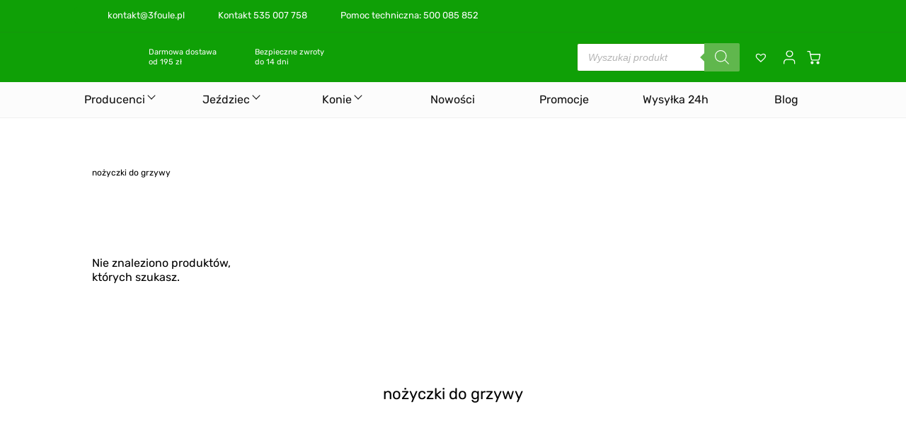

--- FILE ---
content_type: text/html; charset=UTF-8
request_url: https://3foule.pl/tag-produktu/nozyczki-do-grzywy/
body_size: 27526
content:
<!DOCTYPE html><html lang="pl"><head><script data-no-optimize="1">var litespeed_docref=sessionStorage.getItem("litespeed_docref");litespeed_docref&&(Object.defineProperty(document,"referrer",{get:function(){return litespeed_docref}}),sessionStorage.removeItem("litespeed_docref"));</script> <meta charset="UTF-8"><link data-optimized="2" rel="stylesheet" href="https://3foule.pl/wp-content/litespeed/css/b8f50fab7031609fcb928284a0d503fe.css?ver=4c6b6" /><meta http-equiv="X-UA-Compatible" content="IE=edge"><meta name="viewport" content="width=device-width, initial-scale=1.0"><title> - 3foule | Sklep jeździecki - Wszystko dla konia i jeźdźca</title><meta name='robots' content='index, follow, max-image-preview:large, max-snippet:-1, max-video-preview:-1' /><link rel="canonical" href="https://3foule.pl/tag-produktu/nozyczki-do-grzywy/" /><meta property="og:locale" content="pl_PL" /><meta property="og:type" content="article" /><meta property="og:title" content="nożyczki do grzywy | 3foule | Sklep jeździecki - Wszystko dla konia i jeźdźca" /><meta property="og:url" content="https://3foule.pl/tag-produktu/nozyczki-do-grzywy/" /><meta property="og:site_name" content="3foule | Sklep jeździecki - Wszystko dla konia i jeźdźca" /><meta name="twitter:card" content="summary_large_image" /> <script type="application/ld+json" class="yoast-schema-graph">{"@context":"https://schema.org","@graph":[{"@type":"CollectionPage","@id":"https://3foule.pl/tag-produktu/nozyczki-do-grzywy/","url":"https://3foule.pl/tag-produktu/nozyczki-do-grzywy/","name":"nożyczki do grzywy | 3foule | Sklep jeździecki - Wszystko dla konia i jeźdźca","isPartOf":{"@id":"https://3foule.pl/#website"},"inLanguage":"pl-PL"},{"@type":"WebSite","@id":"https://3foule.pl/#website","url":"https://3foule.pl/","name":"3Foule - Sklep jeździecki Wrocław","description":"Sklep jeździecki | Wszystko dla konia i jeźdźca","publisher":{"@id":"https://3foule.pl/#organization"},"alternateName":"3Foule","potentialAction":[{"@type":"SearchAction","target":{"@type":"EntryPoint","urlTemplate":"https://3foule.pl/?s={search_term_string}"},"query-input":"required name=search_term_string"}],"inLanguage":"pl-PL"},{"@type":"Organization","@id":"https://3foule.pl/#organization","name":"3Foule - Sklep jeździecki Wrocław","alternateName":"3 foule","url":"https://3foule.pl/","logo":{"@type":"ImageObject","inLanguage":"pl-PL","@id":"https://3foule.pl/#/schema/logo/image/","url":"https://3foule.pl/wp-content/uploads/2023/02/3foule-logo.png","contentUrl":"https://3foule.pl/wp-content/uploads/2023/02/3foule-logo.png","width":351,"height":351,"caption":"3Foule - Sklep jeździecki Wrocław"},"image":{"@id":"https://3foule.pl/#/schema/logo/image/"},"sameAs":["https://www.facebook.com/3foule","https://www.tiktok.com/@3foule.sklep.jezdziecki","https://www.instagram.com/3foule.pl/"]}]}</script> <link rel='dns-prefetch' href='//www.googletagmanager.com' /><link rel="alternate" type="application/rss+xml" title="Kanał 3foule | Sklep jeździecki - Wszystko dla konia i jeźdźca &raquo; nożyczki do grzywy Tag" href="https://3foule.pl/tag-produktu/nozyczki-do-grzywy/feed/" /><style id='classic-theme-styles-inline-css' type='text/css'>/*! This file is auto-generated */
.wp-block-button__link{color:#fff;background-color:#32373c;border-radius:9999px;box-shadow:none;text-decoration:none;padding:calc(.667em + 2px) calc(1.333em + 2px);font-size:1.125em}.wp-block-file__button{background:#32373c;color:#fff;text-decoration:none}</style><style id='global-styles-inline-css' type='text/css'>body{--wp--preset--color--black: #000000;--wp--preset--color--cyan-bluish-gray: #abb8c3;--wp--preset--color--white: #ffffff;--wp--preset--color--pale-pink: #f78da7;--wp--preset--color--vivid-red: #cf2e2e;--wp--preset--color--luminous-vivid-orange: #ff6900;--wp--preset--color--luminous-vivid-amber: #fcb900;--wp--preset--color--light-green-cyan: #7bdcb5;--wp--preset--color--vivid-green-cyan: #00d084;--wp--preset--color--pale-cyan-blue: #8ed1fc;--wp--preset--color--vivid-cyan-blue: #0693e3;--wp--preset--color--vivid-purple: #9b51e0;--wp--preset--gradient--vivid-cyan-blue-to-vivid-purple: linear-gradient(135deg,rgba(6,147,227,1) 0%,rgb(155,81,224) 100%);--wp--preset--gradient--light-green-cyan-to-vivid-green-cyan: linear-gradient(135deg,rgb(122,220,180) 0%,rgb(0,208,130) 100%);--wp--preset--gradient--luminous-vivid-amber-to-luminous-vivid-orange: linear-gradient(135deg,rgba(252,185,0,1) 0%,rgba(255,105,0,1) 100%);--wp--preset--gradient--luminous-vivid-orange-to-vivid-red: linear-gradient(135deg,rgba(255,105,0,1) 0%,rgb(207,46,46) 100%);--wp--preset--gradient--very-light-gray-to-cyan-bluish-gray: linear-gradient(135deg,rgb(238,238,238) 0%,rgb(169,184,195) 100%);--wp--preset--gradient--cool-to-warm-spectrum: linear-gradient(135deg,rgb(74,234,220) 0%,rgb(151,120,209) 20%,rgb(207,42,186) 40%,rgb(238,44,130) 60%,rgb(251,105,98) 80%,rgb(254,248,76) 100%);--wp--preset--gradient--blush-light-purple: linear-gradient(135deg,rgb(255,206,236) 0%,rgb(152,150,240) 100%);--wp--preset--gradient--blush-bordeaux: linear-gradient(135deg,rgb(254,205,165) 0%,rgb(254,45,45) 50%,rgb(107,0,62) 100%);--wp--preset--gradient--luminous-dusk: linear-gradient(135deg,rgb(255,203,112) 0%,rgb(199,81,192) 50%,rgb(65,88,208) 100%);--wp--preset--gradient--pale-ocean: linear-gradient(135deg,rgb(255,245,203) 0%,rgb(182,227,212) 50%,rgb(51,167,181) 100%);--wp--preset--gradient--electric-grass: linear-gradient(135deg,rgb(202,248,128) 0%,rgb(113,206,126) 100%);--wp--preset--gradient--midnight: linear-gradient(135deg,rgb(2,3,129) 0%,rgb(40,116,252) 100%);--wp--preset--font-size--small: 13px;--wp--preset--font-size--medium: 20px;--wp--preset--font-size--large: 36px;--wp--preset--font-size--x-large: 42px;--wp--preset--spacing--20: 0.44rem;--wp--preset--spacing--30: 0.67rem;--wp--preset--spacing--40: 1rem;--wp--preset--spacing--50: 1.5rem;--wp--preset--spacing--60: 2.25rem;--wp--preset--spacing--70: 3.38rem;--wp--preset--spacing--80: 5.06rem;--wp--preset--shadow--natural: 6px 6px 9px rgba(0, 0, 0, 0.2);--wp--preset--shadow--deep: 12px 12px 50px rgba(0, 0, 0, 0.4);--wp--preset--shadow--sharp: 6px 6px 0px rgba(0, 0, 0, 0.2);--wp--preset--shadow--outlined: 6px 6px 0px -3px rgba(255, 255, 255, 1), 6px 6px rgba(0, 0, 0, 1);--wp--preset--shadow--crisp: 6px 6px 0px rgba(0, 0, 0, 1);}:where(.is-layout-flex){gap: 0.5em;}:where(.is-layout-grid){gap: 0.5em;}body .is-layout-flow > .alignleft{float: left;margin-inline-start: 0;margin-inline-end: 2em;}body .is-layout-flow > .alignright{float: right;margin-inline-start: 2em;margin-inline-end: 0;}body .is-layout-flow > .aligncenter{margin-left: auto !important;margin-right: auto !important;}body .is-layout-constrained > .alignleft{float: left;margin-inline-start: 0;margin-inline-end: 2em;}body .is-layout-constrained > .alignright{float: right;margin-inline-start: 2em;margin-inline-end: 0;}body .is-layout-constrained > .aligncenter{margin-left: auto !important;margin-right: auto !important;}body .is-layout-constrained > :where(:not(.alignleft):not(.alignright):not(.alignfull)){max-width: var(--wp--style--global--content-size);margin-left: auto !important;margin-right: auto !important;}body .is-layout-constrained > .alignwide{max-width: var(--wp--style--global--wide-size);}body .is-layout-flex{display: flex;}body .is-layout-flex{flex-wrap: wrap;align-items: center;}body .is-layout-flex > *{margin: 0;}body .is-layout-grid{display: grid;}body .is-layout-grid > *{margin: 0;}:where(.wp-block-columns.is-layout-flex){gap: 2em;}:where(.wp-block-columns.is-layout-grid){gap: 2em;}:where(.wp-block-post-template.is-layout-flex){gap: 1.25em;}:where(.wp-block-post-template.is-layout-grid){gap: 1.25em;}.has-black-color{color: var(--wp--preset--color--black) !important;}.has-cyan-bluish-gray-color{color: var(--wp--preset--color--cyan-bluish-gray) !important;}.has-white-color{color: var(--wp--preset--color--white) !important;}.has-pale-pink-color{color: var(--wp--preset--color--pale-pink) !important;}.has-vivid-red-color{color: var(--wp--preset--color--vivid-red) !important;}.has-luminous-vivid-orange-color{color: var(--wp--preset--color--luminous-vivid-orange) !important;}.has-luminous-vivid-amber-color{color: var(--wp--preset--color--luminous-vivid-amber) !important;}.has-light-green-cyan-color{color: var(--wp--preset--color--light-green-cyan) !important;}.has-vivid-green-cyan-color{color: var(--wp--preset--color--vivid-green-cyan) !important;}.has-pale-cyan-blue-color{color: var(--wp--preset--color--pale-cyan-blue) !important;}.has-vivid-cyan-blue-color{color: var(--wp--preset--color--vivid-cyan-blue) !important;}.has-vivid-purple-color{color: var(--wp--preset--color--vivid-purple) !important;}.has-black-background-color{background-color: var(--wp--preset--color--black) !important;}.has-cyan-bluish-gray-background-color{background-color: var(--wp--preset--color--cyan-bluish-gray) !important;}.has-white-background-color{background-color: var(--wp--preset--color--white) !important;}.has-pale-pink-background-color{background-color: var(--wp--preset--color--pale-pink) !important;}.has-vivid-red-background-color{background-color: var(--wp--preset--color--vivid-red) !important;}.has-luminous-vivid-orange-background-color{background-color: var(--wp--preset--color--luminous-vivid-orange) !important;}.has-luminous-vivid-amber-background-color{background-color: var(--wp--preset--color--luminous-vivid-amber) !important;}.has-light-green-cyan-background-color{background-color: var(--wp--preset--color--light-green-cyan) !important;}.has-vivid-green-cyan-background-color{background-color: var(--wp--preset--color--vivid-green-cyan) !important;}.has-pale-cyan-blue-background-color{background-color: var(--wp--preset--color--pale-cyan-blue) !important;}.has-vivid-cyan-blue-background-color{background-color: var(--wp--preset--color--vivid-cyan-blue) !important;}.has-vivid-purple-background-color{background-color: var(--wp--preset--color--vivid-purple) !important;}.has-black-border-color{border-color: var(--wp--preset--color--black) !important;}.has-cyan-bluish-gray-border-color{border-color: var(--wp--preset--color--cyan-bluish-gray) !important;}.has-white-border-color{border-color: var(--wp--preset--color--white) !important;}.has-pale-pink-border-color{border-color: var(--wp--preset--color--pale-pink) !important;}.has-vivid-red-border-color{border-color: var(--wp--preset--color--vivid-red) !important;}.has-luminous-vivid-orange-border-color{border-color: var(--wp--preset--color--luminous-vivid-orange) !important;}.has-luminous-vivid-amber-border-color{border-color: var(--wp--preset--color--luminous-vivid-amber) !important;}.has-light-green-cyan-border-color{border-color: var(--wp--preset--color--light-green-cyan) !important;}.has-vivid-green-cyan-border-color{border-color: var(--wp--preset--color--vivid-green-cyan) !important;}.has-pale-cyan-blue-border-color{border-color: var(--wp--preset--color--pale-cyan-blue) !important;}.has-vivid-cyan-blue-border-color{border-color: var(--wp--preset--color--vivid-cyan-blue) !important;}.has-vivid-purple-border-color{border-color: var(--wp--preset--color--vivid-purple) !important;}.has-vivid-cyan-blue-to-vivid-purple-gradient-background{background: var(--wp--preset--gradient--vivid-cyan-blue-to-vivid-purple) !important;}.has-light-green-cyan-to-vivid-green-cyan-gradient-background{background: var(--wp--preset--gradient--light-green-cyan-to-vivid-green-cyan) !important;}.has-luminous-vivid-amber-to-luminous-vivid-orange-gradient-background{background: var(--wp--preset--gradient--luminous-vivid-amber-to-luminous-vivid-orange) !important;}.has-luminous-vivid-orange-to-vivid-red-gradient-background{background: var(--wp--preset--gradient--luminous-vivid-orange-to-vivid-red) !important;}.has-very-light-gray-to-cyan-bluish-gray-gradient-background{background: var(--wp--preset--gradient--very-light-gray-to-cyan-bluish-gray) !important;}.has-cool-to-warm-spectrum-gradient-background{background: var(--wp--preset--gradient--cool-to-warm-spectrum) !important;}.has-blush-light-purple-gradient-background{background: var(--wp--preset--gradient--blush-light-purple) !important;}.has-blush-bordeaux-gradient-background{background: var(--wp--preset--gradient--blush-bordeaux) !important;}.has-luminous-dusk-gradient-background{background: var(--wp--preset--gradient--luminous-dusk) !important;}.has-pale-ocean-gradient-background{background: var(--wp--preset--gradient--pale-ocean) !important;}.has-electric-grass-gradient-background{background: var(--wp--preset--gradient--electric-grass) !important;}.has-midnight-gradient-background{background: var(--wp--preset--gradient--midnight) !important;}.has-small-font-size{font-size: var(--wp--preset--font-size--small) !important;}.has-medium-font-size{font-size: var(--wp--preset--font-size--medium) !important;}.has-large-font-size{font-size: var(--wp--preset--font-size--large) !important;}.has-x-large-font-size{font-size: var(--wp--preset--font-size--x-large) !important;}
.wp-block-navigation a:where(:not(.wp-element-button)){color: inherit;}
:where(.wp-block-post-template.is-layout-flex){gap: 1.25em;}:where(.wp-block-post-template.is-layout-grid){gap: 1.25em;}
:where(.wp-block-columns.is-layout-flex){gap: 2em;}:where(.wp-block-columns.is-layout-grid){gap: 2em;}
.wp-block-pullquote{font-size: 1.5em;line-height: 1.6;}</style><style id='woocommerce-inline-inline-css' type='text/css'>.woocommerce form .form-row .required { visibility: visible; }</style><link rel='preload' as='font' type='font/woff2' crossorigin='anonymous' id='tinvwl-webfont-font-css' href='https://3foule.pl/wp-content/plugins/ti-woocommerce-wishlist/assets/fonts/tinvwl-webfont.woff2?ver=xu2uyi'  media='all' /><style id='yith_ywsbs_frontend-inline-css' type='text/css'>.ywsbs-signup-fee{color:#467484;}.ywsbs-trial-period{color:#467484;}span.status.active{ color:#b2ac00;} span.status.paused{ color:#34495e;} span.status.pending{ color:#d38a0b;} span.status.overdue{ color:#d35400;} span.status.trial{ color:#8e44ad;} span.status.cancelled{ color:#c0392b;} span.status.expired{ color:#bdc3c7;} span.status.suspended{ color:#e74c3c;}</style> <script type="text/template" id="tmpl-variation-template"><div class="woocommerce-variation-description">{{{ data.variation.variation_description }}}</div>
	<div class="woocommerce-variation-price">{{{ data.variation.price_html }}}</div>
	<div class="woocommerce-variation-availability">{{{ data.variation.availability_html }}}</div></script> <script type="text/template" id="tmpl-unavailable-variation-template"><p>Przepraszamy, ten produkt jest niedostępny. Prosimy wybrać inną kombinację.</p></script> <script type="litespeed/javascript">window._nslDOMReady=function(callback){if(document.readyState==="complete"||document.readyState==="interactive"){callback()}else{document.addEventListener("DOMContentLiteSpeedLoaded",callback)}}</script><script type="litespeed/javascript" data-src="https://3foule.pl/wp-includes/js/jquery/jquery.min.js" id="jquery-core-js"></script> <script id="jquery-js-after" type="litespeed/javascript">var v=jQuery.fn.jquery;if(v&&parseInt(v)>=3&&window.self===window.top){var readyList=[];window.originalReadyMethod=jQuery.fn.ready;jQuery.fn.ready=function(){if(arguments.length&&arguments.length>0&&typeof arguments[0]==="function"){readyList.push({"c":this,"a":arguments})}
return window.originalReadyMethod.apply(this,arguments)};window.wpfReadyList=readyList}</script> <script id="cookie-law-info-js-extra" type="litespeed/javascript">var _ckyConfig={"_ipData":[],"_assetsURL":"https:\/\/3foule.pl\/wp-content\/plugins\/cookie-law-info\/lite\/frontend\/images\/","_publicURL":"https:\/\/3foule.pl","_expiry":"365","_categories":[{"name":"niezb\u0119dny","slug":"necessary","isNecessary":!0,"ccpaDoNotSell":!0,"cookies":[],"active":!0,"defaultConsent":{"gdpr":!0,"ccpa":!0}},{"name":"Funkcjonalny","slug":"functional","isNecessary":!1,"ccpaDoNotSell":!0,"cookies":[],"active":!0,"defaultConsent":{"gdpr":!1,"ccpa":!1}},{"name":"Analityka","slug":"analytics","isNecessary":!1,"ccpaDoNotSell":!0,"cookies":[],"active":!0,"defaultConsent":{"gdpr":!1,"ccpa":!1}},{"name":"Wyst\u0119p","slug":"performance","isNecessary":!1,"ccpaDoNotSell":!0,"cookies":[],"active":!0,"defaultConsent":{"gdpr":!1,"ccpa":!1}},{"name":"Reklama","slug":"advertisement","isNecessary":!1,"ccpaDoNotSell":!0,"cookies":[],"active":!0,"defaultConsent":{"gdpr":!1,"ccpa":!1}}],"_activeLaw":"gdpr","_rootDomain":"","_block":"1","_showBanner":"1","_bannerConfig":{"settings":{"type":"box","position":"bottom-right","applicableLaw":"gdpr"},"behaviours":{"reloadBannerOnAccept":!1,"loadAnalyticsByDefault":!1,"animations":{"onLoad":"animate","onHide":"sticky"}},"config":{"revisitConsent":{"status":!0,"tag":"revisit-consent","position":"bottom-left","meta":{"url":"#"},"styles":{"background-color":"#0056A7"},"elements":{"title":{"type":"text","tag":"revisit-consent-title","status":!0,"styles":{"color":"#0056a7"}}}},"preferenceCenter":{"toggle":{"status":!0,"tag":"detail-category-toggle","type":"toggle","states":{"active":{"styles":{"background-color":"#1863DC"}},"inactive":{"styles":{"background-color":"#D0D5D2"}}}}},"categoryPreview":{"status":!1,"toggle":{"status":!0,"tag":"detail-category-preview-toggle","type":"toggle","states":{"active":{"styles":{"background-color":"#1863DC"}},"inactive":{"styles":{"background-color":"#D0D5D2"}}}}},"videoPlaceholder":{"status":!0,"styles":{"background-color":"#000000","border-color":"#000000","color":"#ffffff"}},"readMore":{"status":!1,"tag":"readmore-button","type":"link","meta":{"noFollow":!0,"newTab":!0},"styles":{"color":"#1863DC","background-color":"transparent","border-color":"transparent"}},"auditTable":{"status":!0},"optOption":{"status":!0,"toggle":{"status":!0,"tag":"optout-option-toggle","type":"toggle","states":{"active":{"styles":{"background-color":"#1863dc"}},"inactive":{"styles":{"background-color":"#FFFFFF"}}}}}}},"_version":"3.1.4","_logConsent":"1","_tags":[{"tag":"accept-button","styles":{"color":"#FFFFFF","background-color":"#0fa006","border-color":"#0fa006"}},{"tag":"reject-button","styles":{"color":"#0fa006","background-color":"transparent","border-color":"#0fa006"}},{"tag":"settings-button","styles":{"color":"#0fa006","background-color":"transparent","border-color":"#0fa006"}},{"tag":"readmore-button","styles":{"color":"#1863DC","background-color":"transparent","border-color":"transparent"}},{"tag":"donotsell-button","styles":{"color":"#1863DC","background-color":"transparent","border-color":"transparent"}},{"tag":"accept-button","styles":{"color":"#FFFFFF","background-color":"#0fa006","border-color":"#0fa006"}},{"tag":"revisit-consent","styles":{"background-color":"#0056A7"}}],"_shortCodes":[{"key":"cky_readmore","content":"<a href=\"#\" class=\"cky-policy\" aria-label=\"Polityka Cookie\" target=\"_blank\" rel=\"noopener\" data-cky-tag=\"readmore-button\">Polityka Cookie<\/a>","tag":"readmore-button","status":!1,"attributes":{"rel":"nofollow","target":"_blank"}},{"key":"cky_show_desc","content":"<button class=\"cky-show-desc-btn\" data-cky-tag=\"show-desc-button\" aria-label=\"Poka\u017c wi\u0119cej\">Poka\u017c wi\u0119cej<\/button>","tag":"show-desc-button","status":!0,"attributes":[]},{"key":"cky_hide_desc","content":"<button class=\"cky-show-desc-btn\" data-cky-tag=\"hide-desc-button\" aria-label=\"Poka\u017c mniej\">Poka\u017c mniej<\/button>","tag":"hide-desc-button","status":!0,"attributes":[]},{"key":"cky_category_toggle_label","content":"[cky_{{status}}_category_label] [cky_preference_{{category_slug}}_title]","tag":"","status":!0,"attributes":[]},{"key":"cky_enable_category_label","content":"W\u0142\u0105czy\u0107","tag":"","status":!0,"attributes":[]},{"key":"cky_disable_category_label","content":"Wy\u0142\u0105czy\u0107","tag":"","status":!0,"attributes":[]},{"key":"cky_video_placeholder","content":"<div class=\"video-placeholder-normal\" data-cky-tag=\"video-placeholder\" id=\"[UNIQUEID]\"><p class=\"video-placeholder-text-normal\" data-cky-tag=\"placeholder-title\">Prosimy o zaakceptowanie zgody na pliki cookie<\/p><\/div>","tag":"","status":!0,"attributes":[]},{"key":"cky_enable_optout_label","content":"W\u0142\u0105czy\u0107","tag":"","status":!0,"attributes":[]},{"key":"cky_disable_optout_label","content":"Wy\u0142\u0105czy\u0107","tag":"","status":!0,"attributes":[]},{"key":"cky_optout_toggle_label","content":"[cky_{{status}}_optout_label] [cky_optout_option_title]","tag":"","status":!0,"attributes":[]},{"key":"cky_optout_option_title","content":"Nie sprzedawaj i nie udost\u0119pniaj moich danych osobowych","tag":"","status":!0,"attributes":[]},{"key":"cky_optout_close_label","content":"Blisko","tag":"","status":!0,"attributes":[]}],"_rtl":"","_providersToBlock":[]};var _ckyStyles={"css":".cky-overlay{background: #000000; opacity: 0.4; position: fixed; top: 0; left: 0; width: 100%; height: 100%; z-index: 99999999;}.cky-hide{display: none;}.cky-btn-revisit-wrapper{display: flex; align-items: center; justify-content: center; background: #0056a7; width: 45px; height: 45px; border-radius: 50%; position: fixed; z-index: 999999; cursor: pointer;}.cky-revisit-bottom-left{bottom: 15px; left: 15px;}.cky-revisit-bottom-right{bottom: 15px; right: 15px;}.cky-btn-revisit-wrapper .cky-btn-revisit{display: flex; align-items: center; justify-content: center; background: none; border: none; cursor: pointer; position: relative; margin: 0; padding: 0;}.cky-btn-revisit-wrapper .cky-btn-revisit img{max-width: fit-content; margin: 0; height: 30px; width: 30px;}.cky-revisit-bottom-left:hover::before{content: attr(data-tooltip); position: absolute; background: #4e4b66; color: #ffffff; left: calc(100% + 7px); font-size: 12px; line-height: 16px; width: max-content; padding: 4px 8px; border-radius: 4px;}.cky-revisit-bottom-left:hover::after{position: absolute; content: \"\"; border: 5px solid transparent; left: calc(100% + 2px); border-left-width: 0; border-right-color: #4e4b66;}.cky-revisit-bottom-right:hover::before{content: attr(data-tooltip); position: absolute; background: #4e4b66; color: #ffffff; right: calc(100% + 7px); font-size: 12px; line-height: 16px; width: max-content; padding: 4px 8px; border-radius: 4px;}.cky-revisit-bottom-right:hover::after{position: absolute; content: \"\"; border: 5px solid transparent; right: calc(100% + 2px); border-right-width: 0; border-left-color: #4e4b66;}.cky-revisit-hide{display: none;}.cky-consent-container{position: fixed; width: 440px; box-sizing: border-box; z-index: 9999999; border-radius: 6px;}.cky-consent-container .cky-consent-bar{background: #ffffff; border: 1px solid; padding: 20px 26px; box-shadow: 0 -1px 10px 0 #acabab4d; border-radius: 6px;}.cky-box-bottom-left{bottom: 40px; left: 40px;}.cky-box-bottom-right{bottom: 40px; right: 40px;}.cky-box-top-left{top: 40px; left: 40px;}.cky-box-top-right{top: 40px; right: 40px;}.cky-custom-brand-logo-wrapper .cky-custom-brand-logo{width: 100px; height: auto; margin: 0 0 12px 0;}.cky-notice .cky-title{color: #212121; font-weight: 700; font-size: 18px; line-height: 24px; margin: 0 0 12px 0;}.cky-notice-des *,.cky-preference-content-wrapper *,.cky-accordion-header-des *,.cky-gpc-wrapper .cky-gpc-desc *{font-size: 14px;}.cky-notice-des{color: #212121; font-size: 14px; line-height: 24px; font-weight: 400;}.cky-notice-des img{height: 25px; width: 25px;}.cky-consent-bar .cky-notice-des p,.cky-gpc-wrapper .cky-gpc-desc p,.cky-preference-body-wrapper .cky-preference-content-wrapper p,.cky-accordion-header-wrapper .cky-accordion-header-des p,.cky-cookie-des-table li div:last-child p{color: inherit; margin-top: 0;}.cky-notice-des P:last-child,.cky-preference-content-wrapper p:last-child,.cky-cookie-des-table li div:last-child p:last-child,.cky-gpc-wrapper .cky-gpc-desc p:last-child{margin-bottom: 0;}.cky-notice-des a.cky-policy,.cky-notice-des button.cky-policy{font-size: 14px; color: #1863dc; white-space: nowrap; cursor: pointer; background: transparent; border: 1px solid; text-decoration: underline;}.cky-notice-des button.cky-policy{padding: 0;}.cky-notice-des a.cky-policy:focus-visible,.cky-notice-des button.cky-policy:focus-visible,.cky-preference-content-wrapper .cky-show-desc-btn:focus-visible,.cky-accordion-header .cky-accordion-btn:focus-visible,.cky-preference-header .cky-btn-close:focus-visible,.cky-switch input[type=\"checkbox\"]:focus-visible,.cky-footer-wrapper a:focus-visible,.cky-btn:focus-visible{outline: 2px solid #1863dc; outline-offset: 2px;}.cky-btn:focus:not(:focus-visible),.cky-accordion-header .cky-accordion-btn:focus:not(:focus-visible),.cky-preference-content-wrapper .cky-show-desc-btn:focus:not(:focus-visible),.cky-btn-revisit-wrapper .cky-btn-revisit:focus:not(:focus-visible),.cky-preference-header .cky-btn-close:focus:not(:focus-visible),.cky-consent-bar .cky-banner-btn-close:focus:not(:focus-visible){outline: 0;}button.cky-show-desc-btn:not(:hover):not(:active){color: #1863dc; background: transparent;}button.cky-accordion-btn:not(:hover):not(:active),button.cky-banner-btn-close:not(:hover):not(:active),button.cky-btn-revisit:not(:hover):not(:active),button.cky-btn-close:not(:hover):not(:active){background: transparent;}.cky-consent-bar button:hover,.cky-modal.cky-modal-open button:hover,.cky-consent-bar button:focus,.cky-modal.cky-modal-open button:focus{text-decoration: none;}.cky-notice-btn-wrapper{display: flex; justify-content: flex-start; align-items: center; flex-wrap: wrap; margin-top: 16px;}.cky-notice-btn-wrapper .cky-btn{text-shadow: none; box-shadow: none;}.cky-btn{flex: auto; max-width: 100%; font-size: 14px; font-family: inherit; line-height: 24px; padding: 8px; font-weight: 500; margin: 0 8px 0 0; border-radius: 2px; cursor: pointer; text-align: center; text-transform: none; min-height: 0;}.cky-btn:hover{opacity: 0.8;}.cky-btn-customize{color: #1863dc; background: transparent; border: 2px solid #1863dc;}.cky-btn-reject{color: #1863dc; background: transparent; border: 2px solid #1863dc;}.cky-btn-accept{background: #1863dc; color: #ffffff; border: 2px solid #1863dc;}.cky-btn:last-child{margin-right: 0;}@media (max-width: 576px){.cky-box-bottom-left{bottom: 0; left: 0;}.cky-box-bottom-right{bottom: 0; right: 0;}.cky-box-top-left{top: 0; left: 0;}.cky-box-top-right{top: 0; right: 0;}}@media (max-width: 440px){.cky-box-bottom-left, .cky-box-bottom-right, .cky-box-top-left, .cky-box-top-right{width: 100%; max-width: 100%;}.cky-consent-container .cky-consent-bar{padding: 20px 0;}.cky-custom-brand-logo-wrapper, .cky-notice .cky-title, .cky-notice-des, .cky-notice-btn-wrapper{padding: 0 24px;}.cky-notice-des{max-height: 40vh; overflow-y: scroll;}.cky-notice-btn-wrapper{flex-direction: column; margin-top: 0;}.cky-btn{width: 100%; margin: 10px 0 0 0;}.cky-notice-btn-wrapper .cky-btn-customize{order: 2;}.cky-notice-btn-wrapper .cky-btn-reject{order: 3;}.cky-notice-btn-wrapper .cky-btn-accept{order: 1; margin-top: 16px;}}@media (max-width: 352px){.cky-notice .cky-title{font-size: 16px;}.cky-notice-des *{font-size: 12px;}.cky-notice-des, .cky-btn{font-size: 12px;}}.cky-modal.cky-modal-open{display: flex; visibility: visible; -webkit-transform: translate(-50%, -50%); -moz-transform: translate(-50%, -50%); -ms-transform: translate(-50%, -50%); -o-transform: translate(-50%, -50%); transform: translate(-50%, -50%); top: 50%; left: 50%; transition: all 1s ease;}.cky-modal{box-shadow: 0 32px 68px rgba(0, 0, 0, 0.3); margin: 0 auto; position: fixed; max-width: 100%; background: #ffffff; top: 50%; box-sizing: border-box; border-radius: 6px; z-index: 999999999; color: #212121; -webkit-transform: translate(-50%, 100%); -moz-transform: translate(-50%, 100%); -ms-transform: translate(-50%, 100%); -o-transform: translate(-50%, 100%); transform: translate(-50%, 100%); visibility: hidden; transition: all 0s ease;}.cky-preference-center{max-height: 79vh; overflow: hidden; width: 845px; overflow: hidden; flex: 1 1 0; display: flex; flex-direction: column; border-radius: 6px;}.cky-preference-header{display: flex; align-items: center; justify-content: space-between; padding: 22px 24px; border-bottom: 1px solid;}.cky-preference-header .cky-preference-title{font-size: 18px; font-weight: 700; line-height: 24px;}.cky-preference-header .cky-btn-close{margin: 0; cursor: pointer; vertical-align: middle; padding: 0; background: none; border: none; width: auto; height: auto; min-height: 0; line-height: 0; text-shadow: none; box-shadow: none;}.cky-preference-header .cky-btn-close img{margin: 0; height: 10px; width: 10px;}.cky-preference-body-wrapper{padding: 0 24px; flex: 1; overflow: auto; box-sizing: border-box;}.cky-preference-content-wrapper,.cky-gpc-wrapper .cky-gpc-desc{font-size: 14px; line-height: 24px; font-weight: 400; padding: 12px 0;}.cky-preference-content-wrapper{border-bottom: 1px solid;}.cky-preference-content-wrapper img{height: 25px; width: 25px;}.cky-preference-content-wrapper .cky-show-desc-btn{font-size: 14px; font-family: inherit; color: #1863dc; text-decoration: none; line-height: 24px; padding: 0; margin: 0; white-space: nowrap; cursor: pointer; background: transparent; border-color: transparent; text-transform: none; min-height: 0; text-shadow: none; box-shadow: none;}.cky-accordion-wrapper{margin-bottom: 10px;}.cky-accordion{border-bottom: 1px solid;}.cky-accordion:last-child{border-bottom: none;}.cky-accordion .cky-accordion-item{display: flex; margin-top: 10px;}.cky-accordion .cky-accordion-body{display: none;}.cky-accordion.cky-accordion-active .cky-accordion-body{display: block; padding: 0 22px; margin-bottom: 16px;}.cky-accordion-header-wrapper{cursor: pointer; width: 100%;}.cky-accordion-item .cky-accordion-header{display: flex; justify-content: space-between; align-items: center;}.cky-accordion-header .cky-accordion-btn{font-size: 16px; font-family: inherit; color: #212121; line-height: 24px; background: none; border: none; font-weight: 700; padding: 0; margin: 0; cursor: pointer; text-transform: none; min-height: 0; text-shadow: none; box-shadow: none;}.cky-accordion-header .cky-always-active{color: #008000; font-weight: 600; line-height: 24px; font-size: 14px;}.cky-accordion-header-des{font-size: 14px; line-height: 24px; margin: 10px 0 16px 0;}.cky-accordion-chevron{margin-right: 22px; position: relative; cursor: pointer;}.cky-accordion-chevron-hide{display: none;}.cky-accordion .cky-accordion-chevron i::before{content: \"\"; position: absolute; border-right: 1.4px solid; border-bottom: 1.4px solid; border-color: inherit; height: 6px; width: 6px; -webkit-transform: rotate(-45deg); -moz-transform: rotate(-45deg); -ms-transform: rotate(-45deg); -o-transform: rotate(-45deg); transform: rotate(-45deg); transition: all 0.2s ease-in-out; top: 8px;}.cky-accordion.cky-accordion-active .cky-accordion-chevron i::before{-webkit-transform: rotate(45deg); -moz-transform: rotate(45deg); -ms-transform: rotate(45deg); -o-transform: rotate(45deg); transform: rotate(45deg);}.cky-audit-table{background: #f4f4f4; border-radius: 6px;}.cky-audit-table .cky-empty-cookies-text{color: inherit; font-size: 12px; line-height: 24px; margin: 0; padding: 10px;}.cky-audit-table .cky-cookie-des-table{font-size: 12px; line-height: 24px; font-weight: normal; padding: 15px 10px; border-bottom: 1px solid; border-bottom-color: inherit; margin: 0;}.cky-audit-table .cky-cookie-des-table:last-child{border-bottom: none;}.cky-audit-table .cky-cookie-des-table li{list-style-type: none; display: flex; padding: 3px 0;}.cky-audit-table .cky-cookie-des-table li:first-child{padding-top: 0;}.cky-cookie-des-table li div:first-child{width: 100px; font-weight: 600; word-break: break-word; word-wrap: break-word;}.cky-cookie-des-table li div:last-child{flex: 1; word-break: break-word; word-wrap: break-word; margin-left: 8px;}.cky-footer-shadow{display: block; width: 100%; height: 40px; background: linear-gradient(180deg, rgba(255, 255, 255, 0) 0%, #ffffff 100%); position: absolute; bottom: calc(100% - 1px);}.cky-footer-wrapper{position: relative;}.cky-prefrence-btn-wrapper{display: flex; flex-wrap: wrap; align-items: center; justify-content: center; padding: 22px 24px; border-top: 1px solid;}.cky-prefrence-btn-wrapper .cky-btn{flex: auto; max-width: 100%; text-shadow: none; box-shadow: none;}.cky-btn-preferences{color: #1863dc; background: transparent; border: 2px solid #1863dc;}.cky-preference-header,.cky-preference-body-wrapper,.cky-preference-content-wrapper,.cky-accordion-wrapper,.cky-accordion,.cky-accordion-wrapper,.cky-footer-wrapper,.cky-prefrence-btn-wrapper{border-color: inherit;}@media (max-width: 845px){.cky-modal{max-width: calc(100% - 16px);}}@media (max-width: 576px){.cky-modal{max-width: 100%;}.cky-preference-center{max-height: 100vh;}.cky-prefrence-btn-wrapper{flex-direction: column;}.cky-accordion.cky-accordion-active .cky-accordion-body{padding-right: 0;}.cky-prefrence-btn-wrapper .cky-btn{width: 100%; margin: 10px 0 0 0;}.cky-prefrence-btn-wrapper .cky-btn-reject{order: 3;}.cky-prefrence-btn-wrapper .cky-btn-accept{order: 1; margin-top: 0;}.cky-prefrence-btn-wrapper .cky-btn-preferences{order: 2;}}@media (max-width: 425px){.cky-accordion-chevron{margin-right: 15px;}.cky-notice-btn-wrapper{margin-top: 0;}.cky-accordion.cky-accordion-active .cky-accordion-body{padding: 0 15px;}}@media (max-width: 352px){.cky-preference-header .cky-preference-title{font-size: 16px;}.cky-preference-header{padding: 16px 24px;}.cky-preference-content-wrapper *, .cky-accordion-header-des *{font-size: 12px;}.cky-preference-content-wrapper, .cky-preference-content-wrapper .cky-show-more, .cky-accordion-header .cky-always-active, .cky-accordion-header-des, .cky-preference-content-wrapper .cky-show-desc-btn, .cky-notice-des a.cky-policy{font-size: 12px;}.cky-accordion-header .cky-accordion-btn{font-size: 14px;}}.cky-switch{display: flex;}.cky-switch input[type=\"checkbox\"]{position: relative; width: 44px; height: 24px; margin: 0; background: #d0d5d2; -webkit-appearance: none; border-radius: 50px; cursor: pointer; outline: 0; border: none; top: 0;}.cky-switch input[type=\"checkbox\"]:checked{background: #1863dc;}.cky-switch input[type=\"checkbox\"]:before{position: absolute; content: \"\"; height: 20px; width: 20px; left: 2px; bottom: 2px; border-radius: 50%; background-color: white; -webkit-transition: 0.4s; transition: 0.4s; margin: 0;}.cky-switch input[type=\"checkbox\"]:after{display: none;}.cky-switch input[type=\"checkbox\"]:checked:before{-webkit-transform: translateX(20px); -ms-transform: translateX(20px); transform: translateX(20px);}@media (max-width: 425px){.cky-switch input[type=\"checkbox\"]{width: 38px; height: 21px;}.cky-switch input[type=\"checkbox\"]:before{height: 17px; width: 17px;}.cky-switch input[type=\"checkbox\"]:checked:before{-webkit-transform: translateX(17px); -ms-transform: translateX(17px); transform: translateX(17px);}}.cky-consent-bar .cky-banner-btn-close{position: absolute; right: 9px; top: 5px; background: none; border: none; cursor: pointer; padding: 0; margin: 0; min-height: 0; line-height: 0; height: auto; width: auto; text-shadow: none; box-shadow: none;}.cky-consent-bar .cky-banner-btn-close img{height: 9px; width: 9px; margin: 0;}.cky-notice-group{font-size: 14px; line-height: 24px; font-weight: 400; color: #212121;}.cky-notice-btn-wrapper .cky-btn-do-not-sell{font-size: 14px; line-height: 24px; padding: 6px 0; margin: 0; font-weight: 500; background: none; border-radius: 2px; border: none; white-space: nowrap; cursor: pointer; text-align: left; color: #1863dc; background: transparent; border-color: transparent; box-shadow: none; text-shadow: none;}.cky-consent-bar .cky-banner-btn-close:focus-visible,.cky-notice-btn-wrapper .cky-btn-do-not-sell:focus-visible,.cky-opt-out-btn-wrapper .cky-btn:focus-visible,.cky-opt-out-checkbox-wrapper input[type=\"checkbox\"].cky-opt-out-checkbox:focus-visible{outline: 2px solid #1863dc; outline-offset: 2px;}@media (max-width: 440px){.cky-consent-container{width: 100%;}}@media (max-width: 352px){.cky-notice-des a.cky-policy, .cky-notice-btn-wrapper .cky-btn-do-not-sell{font-size: 12px;}}.cky-opt-out-wrapper{padding: 12px 0;}.cky-opt-out-wrapper .cky-opt-out-checkbox-wrapper{display: flex; align-items: center;}.cky-opt-out-checkbox-wrapper .cky-opt-out-checkbox-label{font-size: 16px; font-weight: 700; line-height: 24px; margin: 0 0 0 12px; cursor: pointer;}.cky-opt-out-checkbox-wrapper input[type=\"checkbox\"].cky-opt-out-checkbox{background-color: #ffffff; border: 1px solid black; width: 20px; height: 18.5px; margin: 0; -webkit-appearance: none; position: relative; display: flex; align-items: center; justify-content: center; border-radius: 2px; cursor: pointer;}.cky-opt-out-checkbox-wrapper input[type=\"checkbox\"].cky-opt-out-checkbox:checked{background-color: #1863dc; border: none;}.cky-opt-out-checkbox-wrapper input[type=\"checkbox\"].cky-opt-out-checkbox:checked::after{left: 6px; bottom: 4px; width: 7px; height: 13px; border: solid #ffffff; border-width: 0 3px 3px 0; border-radius: 2px; -webkit-transform: rotate(45deg); -ms-transform: rotate(45deg); transform: rotate(45deg); content: \"\"; position: absolute; box-sizing: border-box;}.cky-opt-out-checkbox-wrapper.cky-disabled .cky-opt-out-checkbox-label,.cky-opt-out-checkbox-wrapper.cky-disabled input[type=\"checkbox\"].cky-opt-out-checkbox{cursor: no-drop;}.cky-gpc-wrapper{margin: 0 0 0 32px;}.cky-footer-wrapper .cky-opt-out-btn-wrapper{display: flex; flex-wrap: wrap; align-items: center; justify-content: center; padding: 22px 24px;}.cky-opt-out-btn-wrapper .cky-btn{flex: auto; max-width: 100%; text-shadow: none; box-shadow: none;}.cky-opt-out-btn-wrapper .cky-btn-cancel{border: 1px solid #dedfe0; background: transparent; color: #858585;}.cky-opt-out-btn-wrapper .cky-btn-confirm{background: #1863dc; color: #ffffff; border: 1px solid #1863dc;}@media (max-width: 352px){.cky-opt-out-checkbox-wrapper .cky-opt-out-checkbox-label{font-size: 14px;}.cky-gpc-wrapper .cky-gpc-desc, .cky-gpc-wrapper .cky-gpc-desc *{font-size: 12px;}.cky-opt-out-checkbox-wrapper input[type=\"checkbox\"].cky-opt-out-checkbox{width: 16px; height: 16px;}.cky-opt-out-checkbox-wrapper input[type=\"checkbox\"].cky-opt-out-checkbox:checked::after{left: 5px; bottom: 4px; width: 3px; height: 9px;}.cky-gpc-wrapper{margin: 0 0 0 28px;}}.video-placeholder-youtube{background-size: 100% 100%; background-position: center; background-repeat: no-repeat; background-color: #b2b0b059; position: relative; display: flex; align-items: center; justify-content: center; max-width: 100%;}.video-placeholder-text-youtube{text-align: center; align-items: center; padding: 10px 16px; background-color: #000000cc; color: #ffffff; border: 1px solid; border-radius: 2px; cursor: pointer;}.video-placeholder-normal{background-image: url(\"\/wp-content\/plugins\/cookie-law-info\/lite\/frontend\/images\/placeholder.svg\"); background-size: 80px; background-position: center; background-repeat: no-repeat; background-color: #b2b0b059; position: relative; display: flex; align-items: flex-end; justify-content: center; max-width: 100%;}.video-placeholder-text-normal{align-items: center; padding: 10px 16px; text-align: center; border: 1px solid; border-radius: 2px; cursor: pointer;}.cky-rtl{direction: rtl; text-align: right;}.cky-rtl .cky-banner-btn-close{left: 9px; right: auto;}.cky-rtl .cky-notice-btn-wrapper .cky-btn:last-child{margin-right: 8px;}.cky-rtl .cky-notice-btn-wrapper .cky-btn:first-child{margin-right: 0;}.cky-rtl .cky-notice-btn-wrapper{margin-left: 0; margin-right: 15px;}.cky-rtl .cky-prefrence-btn-wrapper .cky-btn{margin-right: 8px;}.cky-rtl .cky-prefrence-btn-wrapper .cky-btn:first-child{margin-right: 0;}.cky-rtl .cky-accordion .cky-accordion-chevron i::before{border: none; border-left: 1.4px solid; border-top: 1.4px solid; left: 12px;}.cky-rtl .cky-accordion.cky-accordion-active .cky-accordion-chevron i::before{-webkit-transform: rotate(-135deg); -moz-transform: rotate(-135deg); -ms-transform: rotate(-135deg); -o-transform: rotate(-135deg); transform: rotate(-135deg);}@media (max-width: 768px){.cky-rtl .cky-notice-btn-wrapper{margin-right: 0;}}@media (max-width: 576px){.cky-rtl .cky-notice-btn-wrapper .cky-btn:last-child{margin-right: 0;}.cky-rtl .cky-prefrence-btn-wrapper .cky-btn{margin-right: 0;}.cky-rtl .cky-accordion.cky-accordion-active .cky-accordion-body{padding: 0 22px 0 0;}}@media (max-width: 425px){.cky-rtl .cky-accordion.cky-accordion-active .cky-accordion-body{padding: 0 15px 0 0;}}.cky-rtl .cky-opt-out-btn-wrapper .cky-btn{margin-right: 12px;}.cky-rtl .cky-opt-out-btn-wrapper .cky-btn:first-child{margin-right: 0;}.cky-rtl .cky-opt-out-checkbox-wrapper .cky-opt-out-checkbox-label{margin: 0 12px 0 0;}"}</script> <link rel="https://api.w.org/" href="https://3foule.pl/wp-json/" /><link rel="alternate" type="application/json" href="https://3foule.pl/wp-json/wp/v2/product_tag/1103" /><link rel="EditURI" type="application/rsd+xml" title="RSD" href="https://3foule.pl/xmlrpc.php?rsd" /><meta name="generator" content="WordPress 6.4.3" /><meta name="generator" content="WooCommerce 7.9.0" /><style id="cky-style-inline">[data-cky-tag]{visibility:hidden;}</style><meta name="generator" content="Site Kit by Google 1.130.0" /><style>.dgwt-wcas-ico-magnifier,.dgwt-wcas-ico-magnifier-handler{max-width:20px}.dgwt-wcas-search-wrapp{max-width:400px}.dgwt-wcas-search-wrapp .dgwt-wcas-sf-wrapp input[type=search].dgwt-wcas-search-input,.dgwt-wcas-search-wrapp .dgwt-wcas-sf-wrapp input[type=search].dgwt-wcas-search-input:hover,.dgwt-wcas-search-wrapp .dgwt-wcas-sf-wrapp input[type=search].dgwt-wcas-search-input:focus{background-color:#fff;color:#0a0a0a;border-color:#1b9300}.dgwt-wcas-sf-wrapp input[type=search].dgwt-wcas-search-input::placeholder{color:#0a0a0a;opacity:.3}.dgwt-wcas-sf-wrapp input[type=search].dgwt-wcas-search-input::-webkit-input-placeholder{color:#0a0a0a;opacity:.3}.dgwt-wcas-sf-wrapp input[type=search].dgwt-wcas-search-input:-moz-placeholder{color:#0a0a0a;opacity:.3}.dgwt-wcas-sf-wrapp input[type=search].dgwt-wcas-search-input::-moz-placeholder{color:#0a0a0a;opacity:.3}.dgwt-wcas-sf-wrapp input[type=search].dgwt-wcas-search-input:-ms-input-placeholder{color:#0a0a0a}.dgwt-wcas-no-submit.dgwt-wcas-search-wrapp .dgwt-wcas-ico-magnifier path,.dgwt-wcas-search-wrapp .dgwt-wcas-close path{fill:#0a0a0a}.dgwt-wcas-loader-circular-path{stroke:#0a0a0a}.dgwt-wcas-preloader{opacity:.6}.dgwt-wcas-search-wrapp .dgwt-wcas-sf-wrapp .dgwt-wcas-search-submit::before{border-color:transparent #60b74d}.dgwt-wcas-search-wrapp .dgwt-wcas-sf-wrapp .dgwt-wcas-search-submit:hover::before,.dgwt-wcas-search-wrapp .dgwt-wcas-sf-wrapp .dgwt-wcas-search-submit:focus::before{border-right-color:#60b74d}.dgwt-wcas-search-wrapp .dgwt-wcas-sf-wrapp .dgwt-wcas-search-submit,.dgwt-wcas-om-bar .dgwt-wcas-om-return{background-color:#60b74d;color:#fff}.dgwt-wcas-search-wrapp .dgwt-wcas-ico-magnifier,.dgwt-wcas-search-wrapp .dgwt-wcas-sf-wrapp .dgwt-wcas-search-submit svg path,.dgwt-wcas-om-bar .dgwt-wcas-om-return svg path{fill:#fff}</style><noscript><style>.woocommerce-product-gallery{ opacity: 1 !important; }</style></noscript>
<noscript><style>.lazyload[data-src]{display:none !important;}</style></noscript><style>.lazyload{background-image:none !important;}.lazyload:before{background-image:none !important;}</style><link rel="icon" href="https://3foule.pl/wp-content/uploads/2023/02/3foule-logo-64x64.png" sizes="32x32" /><link rel="icon" href="https://3foule.pl/wp-content/uploads/2023/02/3foule-logo-300x300.png" sizes="192x192" /><link rel="apple-touch-icon" href="https://3foule.pl/wp-content/uploads/2023/02/3foule-logo-300x300.png" /><meta name="msapplication-TileImage" content="https://3foule.pl/wp-content/uploads/2023/02/3foule-logo-300x300.png" /><style>.easypack_show_geowidget {
                                  background:  #FCC905 !important;
                                }</style></head><body class="archive tax-product_tag term-nozyczki-do-grzywy term-1103 theme-theme-production-02 woocommerce woocommerce-page woocommerce-no-js tinvwl-theme-style woocommerce-shop-page woocommerce-shop-page-tag"><div class="header-topbar"><div class="container"><div class="row"><div class="col"><ul class="topbar__contact"><li class="topbar__contact-single"><a href="mailto:kontakt@3foule.pl"><span><img width="1" height="1" src="[data-uri]" class="attachment-24x24 size-24x24 lazyload" alt="" decoding="async" data-src="https://3foule.pl/wp-content/uploads/2023/08/3foule-mail.svg" data-eio-rwidth="1" data-eio-rheight="1" /><noscript><img width="1" height="1" src="https://3foule.pl/wp-content/uploads/2023/08/3foule-mail.svg" class="attachment-24x24 size-24x24" alt="" decoding="async" data-eio="l" /></noscript></span><p>kontakt@3foule.pl</p></a></li><li class="topbar__contact-single"><a href="tel:535007758"><span><img width="1" height="1" src="[data-uri]" class="attachment-24x24 size-24x24 lazyload" alt="" decoding="async" data-src="https://3foule.pl/wp-content/uploads/2023/08/3foule-telefon.svg" data-eio-rwidth="1" data-eio-rheight="1" /><noscript><img width="1" height="1" src="https://3foule.pl/wp-content/uploads/2023/08/3foule-telefon.svg" class="attachment-24x24 size-24x24" alt="" decoding="async" data-eio="l" /></noscript></span><p>Kontakt 535 007 758</p></a></li><li class="topbar__contact-single"><a href="tel:500085852"><span><img width="24" height="24" src="[data-uri]" class="attachment-24x24 size-24x24 lazyload" alt="" decoding="async"   data-src="https://3foule.pl/wp-content/uploads/icons8-tool-100-64x64.png.webp" data-srcset="https://3foule.pl/wp-content/uploads/icons8-tool-100-64x64.png.webp 64w, https://3foule.pl/wp-content/uploads/icons8-tool-100.png.webp 100w" data-sizes="auto" data-eio-rwidth="64" data-eio-rheight="64" /><noscript><img width="24" height="24" src="https://3foule.pl/wp-content/uploads/icons8-tool-100-64x64.png.webp" class="attachment-24x24 size-24x24" alt="" decoding="async" srcset="https://3foule.pl/wp-content/uploads/icons8-tool-100-64x64.png.webp 64w, https://3foule.pl/wp-content/uploads/icons8-tool-100.png.webp 100w" sizes="(max-width: 24px) 100vw, 24px" data-eio="l" /></noscript></span><p>Pomoc techniczna: 500 085 852</p></a></li></ul></div></div></div></div><header id="main-header" class="main-header"><div class="container"><div class="row"><div class="col"><div class="header-main">
<a href="https://3foule.pl" class="header-main__logo" aria-label="logo"><img width="60" height="60" src="[data-uri]" class="attachment-60x60 size-60x60 lazyload" alt="" decoding="async" data-src="https://3foule.pl/wp-content/uploads/2023/08/3foule-logo-64x64-1.png.webp" data-eio-rwidth="64" data-eio-rheight="64" /><noscript><img width="60" height="60" src="https://3foule.pl/wp-content/uploads/2023/08/3foule-logo-64x64-1.png.webp" class="attachment-60x60 size-60x60" alt="" decoding="async" data-eio="l" /></noscript></a><ul class="header-main__icons"><li class="header-main__icons-single"><span><img width="1" height="1" src="[data-uri]" class="attachment-24x24 size-24x24 lazyload" alt="" decoding="async" data-src="https://3foule.pl/wp-content/uploads/2023/08/darmowa-dostawa.svg" data-eio-rwidth="1" data-eio-rheight="1" /><noscript><img width="1" height="1" src="https://3foule.pl/wp-content/uploads/2023/08/darmowa-dostawa.svg" class="attachment-24x24 size-24x24" alt="" decoding="async" data-eio="l" /></noscript></span><p>Darmowa dostawa od 195  zł</p></li><li class="header-main__icons-single"><span><img width="1" height="1" src="[data-uri]" class="attachment-24x24 size-24x24 lazyload" alt="" decoding="async" data-src="https://3foule.pl/wp-content/uploads/2023/08/3foule-zwrot-towarow.svg" data-eio-rwidth="1" data-eio-rheight="1" /><noscript><img width="1" height="1" src="https://3foule.pl/wp-content/uploads/2023/08/3foule-zwrot-towarow.svg" class="attachment-24x24 size-24x24" alt="" decoding="async" data-eio="l" /></noscript></span><p>Bezpieczne zwroty do 14 dni</p></li></ul><div class="header-main__shortcode"><div  class="dgwt-wcas-search-wrapp dgwt-wcas-is-detail-box dgwt-wcas-has-submit woocommerce dgwt-wcas-style-solaris js-dgwt-wcas-layout-classic dgwt-wcas-layout-classic js-dgwt-wcas-mobile-overlay-enabled dgwt-wcas-search-darkoverl-mounted js-dgwt-wcas-search-darkoverl-mounted"><form class="dgwt-wcas-search-form" role="search" action="https://3foule.pl/" method="get"><div class="dgwt-wcas-sf-wrapp">
<label class="screen-reader-text"
for="dgwt-wcas-search-input-1">Wyszukiwarka produktów</label><input id="dgwt-wcas-search-input-1"
type="search"
class="dgwt-wcas-search-input"
name="s"
value=""
placeholder="Wyszukaj produkt"
autocomplete="off"
/><div class="dgwt-wcas-preloader"></div><div class="dgwt-wcas-voice-search"></div><button type="submit"
aria-label="Szukaj"
class="dgwt-wcas-search-submit">				<svg class="dgwt-wcas-ico-magnifier" xmlns="http://www.w3.org/2000/svg"
xmlns:xlink="http://www.w3.org/1999/xlink" x="0px" y="0px"
viewBox="0 0 51.539 51.361" xml:space="preserve">
<path 						   d="M51.539,49.356L37.247,35.065c3.273-3.74,5.272-8.623,5.272-13.983c0-11.742-9.518-21.26-21.26-21.26 S0,9.339,0,21.082s9.518,21.26,21.26,21.26c5.361,0,10.244-1.999,13.983-5.272l14.292,14.292L51.539,49.356z M2.835,21.082 c0-10.176,8.249-18.425,18.425-18.425s18.425,8.249,18.425,18.425S31.436,39.507,21.26,39.507S2.835,31.258,2.835,21.082z"/>
</svg>
</button>
<input type="hidden" name="post_type" value="product"/>
<input type="hidden" name="dgwt_wcas" value="1"/></div></form></div></div><div class="header-main__menu"><ul id="header-main-menu" class=""><li id="menu-item-2147480003" class="menu-item menu-item-type-post menu-item-object-page menu-item-2147480003"><a href="https://3foule.pl/lista-zyczen/"><span class="wishlist_products_counter top_wishlist-heart top_wishlist- no-txt" ></span>  <span class="wishlist_products_counter_number"></span></a></li><li id="menu-item-47" class="my-account-icon menu-item menu-item-type-post_type menu-item-object-page menu-item-47"><a href="https://3foule.pl/moje-konto/">Moje konto</a></li><li id="menu-item-16004" class="cart-icon menu-item menu-item-type-post_type menu-item-object-page menu-item-16004"><a href="https://3foule.pl/koszyk/">Koszyk</a></li></ul></div>                    <button class="header-main__hamburger" id="main-header-hamburger" aria-label="open-menu"><div></div><div></div><div></div>
</button></div></div></div></div><div class="header-category"><div class="container"><div class="header-category__shortcode"><div  class="dgwt-wcas-search-wrapp dgwt-wcas-is-detail-box dgwt-wcas-has-submit woocommerce dgwt-wcas-style-solaris js-dgwt-wcas-layout-classic dgwt-wcas-layout-classic js-dgwt-wcas-mobile-overlay-enabled dgwt-wcas-search-darkoverl-mounted js-dgwt-wcas-search-darkoverl-mounted"><form class="dgwt-wcas-search-form" role="search" action="https://3foule.pl/" method="get"><div class="dgwt-wcas-sf-wrapp">
<label class="screen-reader-text"
for="dgwt-wcas-search-input-2">Wyszukiwarka produktów</label><input id="dgwt-wcas-search-input-2"
type="search"
class="dgwt-wcas-search-input"
name="s"
value=""
placeholder="Wyszukaj produkt"
autocomplete="off"
/><div class="dgwt-wcas-preloader"></div><div class="dgwt-wcas-voice-search"></div><button type="submit"
aria-label="Szukaj"
class="dgwt-wcas-search-submit">				<svg class="dgwt-wcas-ico-magnifier" xmlns="http://www.w3.org/2000/svg"
xmlns:xlink="http://www.w3.org/1999/xlink" x="0px" y="0px"
viewBox="0 0 51.539 51.361" xml:space="preserve">
<path 						   d="M51.539,49.356L37.247,35.065c3.273-3.74,5.272-8.623,5.272-13.983c0-11.742-9.518-21.26-21.26-21.26 S0,9.339,0,21.082s9.518,21.26,21.26,21.26c5.361,0,10.244-1.999,13.983-5.272l14.292,14.292L51.539,49.356z M2.835,21.082 c0-10.176,8.249-18.425,18.425-18.425s18.425,8.249,18.425,18.425S31.436,39.507,21.26,39.507S2.835,31.258,2.835,21.082z"/>
</svg>
</button>
<input type="hidden" name="post_type" value="product"/>
<input type="hidden" name="dgwt_wcas" value="1"/></div></form></div></div><div class="categories-menu"><ul id="categories-menu" class=""><li id="menu-item-42707" class="menu-item menu-item-type-post_type menu-item-object-page menu-item-has-children menu-item-42707"><a href="https://3foule.pl/producenci/">Producenci</a><ul class="sub-menu"><li id="menu-item-42721" class="menu-item menu-item-type-taxonomy menu-item-object-pwb-brand menu-item-42721"><a href="https://3foule.pl/marka/absorbine/">Absorbine</a></li><li id="menu-item-42725" class="menu-item menu-item-type-custom menu-item-object-custom menu-item-42725"><a href="https://3foule.pl/marka/acavallo/">Acavallo</a></li><li id="menu-item-42722" class="menu-item menu-item-type-taxonomy menu-item-object-pwb-brand menu-item-42722"><a href="https://3foule.pl/marka/alan-davies/">Alan Davies</a></li><li id="menu-item-42719" class="menu-item menu-item-type-taxonomy menu-item-object-pwb-brand menu-item-42719"><a href="https://3foule.pl/marka/antares-sellier/">Antares Sellier</a></li><li id="menu-item-42720" class="menu-item menu-item-type-taxonomy menu-item-object-pwb-brand menu-item-42720"><a href="https://3foule.pl/marka/b-vertigo/">B Vertigo</a></li><li id="menu-item-42723" class="menu-item menu-item-type-taxonomy menu-item-object-pwb-brand menu-item-42723"><a href="https://3foule.pl/marka/baleno/">Baleno</a></li><li id="menu-item-42744" class="menu-item menu-item-type-taxonomy menu-item-object-pwb-brand menu-item-42744"><a href="https://3foule.pl/marka/covalliero/">Covalliero</a></li><li id="menu-item-42757" class="menu-item menu-item-type-taxonomy menu-item-object-pwb-brand menu-item-42757"><a href="https://3foule.pl/marka/derbymed/">Derbymed</a></li><li id="menu-item-42742" class="menu-item menu-item-type-taxonomy menu-item-object-pwb-brand menu-item-42742"><a href="https://3foule.pl/marka/eclipse-biofarmab/">Eclipse Biofarmab Horsecare</a></li><li id="menu-item-42739" class="menu-item menu-item-type-taxonomy menu-item-object-pwb-brand menu-item-42739"><a href="https://3foule.pl/marka/effol-effax/">Effol / Effax</a></li><li id="menu-item-42740" class="menu-item menu-item-type-taxonomy menu-item-object-pwb-brand menu-item-42740"><a href="https://3foule.pl/marka/equiform-nutrition/">Equiform Nutrition</a></li><li id="menu-item-42745" class="menu-item menu-item-type-taxonomy menu-item-object-pwb-brand menu-item-42745"><a href="https://3foule.pl/marka/equina/">Equina</a></li><li id="menu-item-42734" class="menu-item menu-item-type-taxonomy menu-item-object-pwb-brand menu-item-42734"><a href="https://3foule.pl/marka/cortaflex-equine-america/">Equine America &#8211; Cortaflex</a></li><li id="menu-item-42764" class="menu-item menu-item-type-custom menu-item-object-custom menu-item-42764"><a href="http://3foule.pl/marka/Fair-Play/">Fair-Play</a></li><li id="menu-item-42753" class="menu-item menu-item-type-taxonomy menu-item-object-pwb-brand menu-item-42753"><a href="https://3foule.pl/marka/farnam/">Farnam</a></li><li id="menu-item-42732" class="menu-item menu-item-type-taxonomy menu-item-object-pwb-brand menu-item-42732"><a href="https://3foule.pl/marka/gold-label/">Gold Label</a></li><li id="menu-item-42760" class="menu-item menu-item-type-taxonomy menu-item-object-pwb-brand menu-item-42760"><a href="https://3foule.pl/marka/haas/">HAAS</a></li><li id="menu-item-42728" class="menu-item menu-item-type-taxonomy menu-item-object-pwb-brand menu-item-42728"><a href="https://3foule.pl/marka/he-horsenjoy/">HE Horsenjoy</a></li><li id="menu-item-42717" class="menu-item menu-item-type-taxonomy menu-item-object-pwb-brand menu-item-42717"><a href="https://3foule.pl/marka/horka/">Horka</a></li><li id="menu-item-42738" class="menu-item menu-item-type-taxonomy menu-item-object-pwb-brand menu-item-42738"><a href="https://3foule.pl/marka/horse-line-pro/">HorseLinePRO</a></li><li id="menu-item-42752" class="menu-item menu-item-type-taxonomy menu-item-object-pwb-brand menu-item-42752"><a href="https://3foule.pl/marka/horslyx/">Horslyx</a></li><li id="menu-item-42730" class="menu-item menu-item-type-taxonomy menu-item-object-pwb-brand menu-item-42730"><a href="https://3foule.pl/marka/horze/">Horze</a></li><li id="menu-item-42737" class="menu-item menu-item-type-taxonomy menu-item-object-pwb-brand menu-item-42737"><a href="https://3foule.pl/marka/kerbl/">Kerbl</a></li><li id="menu-item-42754" class="menu-item menu-item-type-taxonomy menu-item-object-pwb-brand menu-item-42754"><a href="https://3foule.pl/marka/kevin-bacons/">Kevin Bacon&#8217;s</a></li><li id="menu-item-42759" class="menu-item menu-item-type-taxonomy menu-item-object-pwb-brand menu-item-42759"><a href="https://3foule.pl/marka/laboratoire-lpc/">Laboratoire LPC</a></li><li id="menu-item-42733" class="menu-item menu-item-type-taxonomy menu-item-object-pwb-brand menu-item-42733"><a href="https://3foule.pl/marka/leovet/">Leovet</a></li><li id="menu-item-42741" class="menu-item menu-item-type-taxonomy menu-item-object-pwb-brand menu-item-42741"><a href="https://3foule.pl/marka/magic-brush/">Magic Brush</a></li><li id="menu-item-42729" class="menu-item menu-item-type-taxonomy menu-item-object-pwb-brand menu-item-42729"><a href="https://3foule.pl/marka/nuba-equi/">Nuba Equi</a></li><li id="menu-item-42751" class="menu-item menu-item-type-taxonomy menu-item-object-pwb-brand menu-item-42751"><a href="https://3foule.pl/marka/nuvena/">NuVena</a></li><li id="menu-item-42736" class="menu-item menu-item-type-taxonomy menu-item-object-pwb-brand menu-item-42736"><a href="https://3foule.pl/marka/pro-linen/">Pro-Linen</a></li><li id="menu-item-42765" class="menu-item menu-item-type-custom menu-item-object-custom menu-item-42765"><a href="https://3foule.pl/marka/roeckl/">Roeckl</a></li><li id="menu-item-42750" class="menu-item menu-item-type-taxonomy menu-item-object-pwb-brand menu-item-42750"><a href="https://3foule.pl/marka/rockies/">Rockies</a></li><li id="menu-item-42756" class="menu-item menu-item-type-taxonomy menu-item-object-pwb-brand menu-item-42756"><a href="https://3foule.pl/marka/shapleys/">Shapley&#8217;s</a></li><li id="menu-item-42758" class="menu-item menu-item-type-taxonomy menu-item-object-pwb-brand menu-item-42758"><a href="https://3foule.pl/marka/sleekez/">SleekEZ</a></li><li id="menu-item-42749" class="menu-item menu-item-type-taxonomy menu-item-object-pwb-brand menu-item-42749"><a href="https://3foule.pl/marka/sprenger/">Sprenger</a></li><li id="menu-item-42743" class="menu-item menu-item-type-taxonomy menu-item-object-pwb-brand menu-item-42743"><a href="https://3foule.pl/marka/stassek/">Stassek</a></li><li id="menu-item-42735" class="menu-item menu-item-type-taxonomy menu-item-object-pwb-brand menu-item-42735"><a href="https://3foule.pl/marka/stiefel/">Stiefel</a></li><li id="menu-item-42726" class="menu-item menu-item-type-taxonomy menu-item-object-pwb-brand menu-item-42726"><a href="https://3foule.pl/marka/stubben/">Stübben</a></li><li id="menu-item-42755" class="menu-item menu-item-type-taxonomy menu-item-object-pwb-brand menu-item-42755"><a href="https://3foule.pl/marka/szydlowski/">Szydłowski</a></li><li id="menu-item-42727" class="menu-item menu-item-type-taxonomy menu-item-object-pwb-brand menu-item-42727"><a href="https://3foule.pl/marka/torpol/">Torpol</a></li><li id="menu-item-42731" class="menu-item menu-item-type-taxonomy menu-item-object-pwb-brand menu-item-42731"><a href="https://3foule.pl/marka/vetripharm/">Vetripharm</a></li><li id="menu-item-42748" class="menu-item menu-item-type-taxonomy menu-item-object-pwb-brand menu-item-42748"><a href="https://3foule.pl/marka/yarrowia-equinox/">Yarrowia Equinox</a></li><li id="menu-item-42716" class="menu-item menu-item-type-taxonomy menu-item-object-pwb-brand menu-item-42716"><a href="https://3foule.pl/marka/york/">York</a></li><li id="menu-item-42763" class="menu-item menu-item-type-custom menu-item-object-custom menu-item-42763"><a href="https://3foule.pl/marka/zandona/">Zandona</a></li></ul></li><li id="menu-item-58908" class="menu-item menu-item-type-taxonomy menu-item-object-product_cat menu-item-has-children menu-item-58908"><a href="https://3foule.pl/kategoria/jezdziec/">Jeździec</a><ul class="sub-menu"><li id="menu-item-59018" class="menu-item menu-item-type-taxonomy menu-item-object-product_cat menu-item-59018"><a href="https://3foule.pl/kategoria/jezdziec/akcesoria-dla-jezdzca/">Akcesoria dla jeźdźca</a></li><li id="menu-item-59072" class="menu-item menu-item-type-custom menu-item-object-custom menu-item-has-children menu-item-59072"><a href="#">Bezpieczeństwo</a><ul class="sub-menu"><li id="menu-item-58907" class="menu-item menu-item-type-taxonomy menu-item-object-product_cat menu-item-58907"><a href="https://3foule.pl/kategoria/jezdziec/kaski-i-toczki/">Kaski i toczki</a></li><li id="menu-item-58906" class="menu-item menu-item-type-taxonomy menu-item-object-product_cat menu-item-58906"><a href="https://3foule.pl/kategoria/jezdziec/kamizelki-ochronne/">Kamizelki ochronne</a></li></ul></li><li id="menu-item-59073" class="menu-item menu-item-type-custom menu-item-object-custom menu-item-has-children menu-item-59073"><a href="#">Odzież</a><ul class="sub-menu"><li id="menu-item-58911" class="menu-item menu-item-type-taxonomy menu-item-object-product_cat menu-item-58911"><a href="https://3foule.pl/kategoria/koszulki-krotki-rekaw/">Koszulki i bluzki &#8211; krótki rękaw</a></li><li id="menu-item-58959" class="menu-item menu-item-type-taxonomy menu-item-object-product_cat menu-item-58959"><a href="https://3foule.pl/kategoria/jezdziec/kamizelki/">Kamizelki</a></li><li id="menu-item-58912" class="menu-item menu-item-type-taxonomy menu-item-object-product_cat menu-item-58912"><a href="https://3foule.pl/kategoria/bluzy-dlugi-rekaw/">Koszule i bluzy &#8211; długi rękaw</a></li><li id="menu-item-58958" class="menu-item menu-item-type-taxonomy menu-item-object-product_cat menu-item-58958"><a href="https://3foule.pl/kategoria/jezdziec/kurtki-i-plaszcze/">Kurtki i płaszcze</a></li><li id="menu-item-59001" class="menu-item menu-item-type-taxonomy menu-item-object-product_cat menu-item-59001"><a href="https://3foule.pl/kategoria/czapki/">Czapki, szaliki, kominy</a></li><li id="menu-item-58905" class="menu-item menu-item-type-taxonomy menu-item-object-product_cat menu-item-58905"><a href="https://3foule.pl/kategoria/bryczesy/">Bryczesy / spodnie</a></li><li id="menu-item-59013" class="menu-item menu-item-type-taxonomy menu-item-object-product_cat menu-item-59013"><a href="https://3foule.pl/kategoria/jezdziec/rekawiczki/">Rękawiczki</a></li><li id="menu-item-59012" class="menu-item menu-item-type-taxonomy menu-item-object-product_cat menu-item-59012"><a href="https://3foule.pl/kategoria/jezdziec/podkolanowki-i-skarpetki/">Podkolanówki i skarpetki</a></li></ul></li><li id="menu-item-59019" class="menu-item menu-item-type-taxonomy menu-item-object-product_cat menu-item-has-children menu-item-59019"><a href="https://3foule.pl/kategoria/jezdziec/odziez-konkursowa/">Odzież konkursowa</a><ul class="sub-menu"><li id="menu-item-59021" class="menu-item menu-item-type-taxonomy menu-item-object-product_cat menu-item-59021"><a href="https://3foule.pl/kategoria/jezdziec/odziez-konkursowa/koszule-konkursowe/">Koszule konkursowe</a></li><li id="menu-item-59020" class="menu-item menu-item-type-taxonomy menu-item-object-product_cat menu-item-59020"><a href="https://3foule.pl/kategoria/jezdziec/odziez-konkursowa/fraki/">Fraki</a></li><li id="menu-item-59022" class="menu-item menu-item-type-taxonomy menu-item-object-product_cat menu-item-59022"><a href="https://3foule.pl/kategoria/jezdziec/odziez-konkursowa/plastrony/">Plastrony</a></li></ul></li><li id="menu-item-58909" class="menu-item menu-item-type-taxonomy menu-item-object-product_cat menu-item-has-children menu-item-58909"><a href="https://3foule.pl/kategoria/obuwie/">Obuwie jeździeckie</a><ul class="sub-menu"><li id="menu-item-58910" class="menu-item menu-item-type-taxonomy menu-item-object-product_cat menu-item-58910"><a href="https://3foule.pl/kategoria/obuwie/sztyblety/">Sztyblety</a></li><li id="menu-item-59014" class="menu-item menu-item-type-taxonomy menu-item-object-product_cat menu-item-59014"><a href="https://3foule.pl/kategoria/obuwie/oficerki/">Oficerki</a></li><li id="menu-item-59015" class="menu-item menu-item-type-taxonomy menu-item-object-product_cat menu-item-59015"><a href="https://3foule.pl/kategoria/obuwie/termobuty/">Termobuty</a></li><li id="menu-item-59002" class="menu-item menu-item-type-taxonomy menu-item-object-product_cat menu-item-59002"><a href="https://3foule.pl/kategoria/jezdziec/sztylpy-i-czapsy/">Sztylpy i czapsy</a></li><li id="menu-item-59016" class="menu-item menu-item-type-taxonomy menu-item-object-product_cat menu-item-59016"><a href="https://3foule.pl/kategoria/obuwie/inne-obuwie/">Inne obuwie</a></li></ul></li></ul></li><li id="menu-item-58943" class="menu-item menu-item-type-taxonomy menu-item-object-product_cat menu-item-has-children menu-item-58943"><a href="https://3foule.pl/kategoria/konie/">Konie</a><ul class="sub-menu"><li id="menu-item-60015" class="menu-item menu-item-type-custom menu-item-object-custom menu-item-has-children menu-item-60015"><a href="https://3foule.pl/kategoria/konie/zywienie-koni/">Żywienie</a><ul class="sub-menu"><li id="menu-item-60016" class="menu-item menu-item-type-custom menu-item-object-custom menu-item-60016"><a href="https://3foule.pl/kategoria/konie/zywienie-koni/pasze-dla-koni/">Pasze</a></li><li id="menu-item-60017" class="menu-item menu-item-type-custom menu-item-object-custom menu-item-60017"><a href="https://3foule.pl/kategoria/mesze-pasze-dla-koni/">Mesz</a></li><li id="menu-item-60021" class="menu-item menu-item-type-custom menu-item-object-custom menu-item-60021"><a href="https://3foule.pl/kategoria/otreby-i-wyslodki/">Otręby i wysłodki</a></li></ul></li><li id="menu-item-59276" class="menu-item menu-item-type-custom menu-item-object-custom menu-item-has-children menu-item-59276"><a href="#">Akcesoria</a><ul class="sub-menu"><li id="menu-item-59008" class="menu-item menu-item-type-taxonomy menu-item-object-product_cat menu-item-59008"><a href="https://3foule.pl/kategoria/stajnia/wiadra-zloby-poidla/">Wiadra / Żłoby / Poidła</a></li><li id="menu-item-59007" class="menu-item menu-item-type-taxonomy menu-item-object-product_cat menu-item-59007"><a href="https://3foule.pl/kategoria/stajnia/wieszaki/">Wieszaki</a></li><li id="menu-item-59009" class="menu-item menu-item-type-taxonomy menu-item-object-product_cat menu-item-59009"><a href="https://3foule.pl/kategoria/stajnia/miarki-szufelki-do-paszy/">Miarki / Szufelki do paszy</a></li><li id="menu-item-59010" class="menu-item menu-item-type-taxonomy menu-item-object-product_cat menu-item-59010"><a href="https://3foule.pl/kategoria/stajnia/siatki-i-pojemniki-na-siano/">Siatki i pojemniki na siano</a></li><li id="menu-item-59011" class="menu-item menu-item-type-taxonomy menu-item-object-product_cat menu-item-59011"><a href="https://3foule.pl/kategoria/stajnia/tabliczki-na-boks/">Tabliczki na boks</a></li><li id="menu-item-59024" class="menu-item menu-item-type-taxonomy menu-item-object-product_cat menu-item-59024"><a href="https://3foule.pl/kategoria/dezynfekcja/">Sprzątanie i dezynfekcja</a></li><li id="menu-item-59023" class="menu-item menu-item-type-taxonomy menu-item-object-product_cat menu-item-59023"><a href="https://3foule.pl/kategoria/stajnia/kowalstwo/">Kowalstwo</a></li><li id="menu-item-59064" class="menu-item menu-item-type-taxonomy menu-item-object-product_cat menu-item-59064"><a href="https://3foule.pl/kategoria/akcesoria-do-czyszczenia-i-pielegnacji/inne-akcesoria-do-czyszczenia-i-pielegnacji-akcesoria-do-czyszczenia-i-pielegnacji/">Inne</a></li></ul></li><li id="menu-item-58963" class="menu-item menu-item-type-taxonomy menu-item-object-product_cat menu-item-has-children menu-item-58963"><a href="https://3foule.pl/kategoria/pielegnacja-koni/">Pielęgnacja koni</a><ul class="sub-menu"><li id="menu-item-58968" class="menu-item menu-item-type-taxonomy menu-item-object-product_cat menu-item-58968"><a href="https://3foule.pl/kategoria/pielegnacja-koni/siersc-grzywa-ogon/">Sierść, grzywa, ogon</a></li><li id="menu-item-58973" class="menu-item menu-item-type-taxonomy menu-item-object-product_cat menu-item-58973"><a href="https://3foule.pl/kategoria/pielegnacja-koni/do-kopyt/">Do kopyt</a></li><li id="menu-item-58965" class="menu-item menu-item-type-taxonomy menu-item-object-product_cat menu-item-58965"><a href="https://3foule.pl/kategoria/pielegnacja-koni/przeciw-obgryzaniu/">Przeciw obgryzaniu</a></li><li id="menu-item-58969" class="menu-item menu-item-type-taxonomy menu-item-object-product_cat menu-item-58969"><a href="https://3foule.pl/kategoria/pielegnacja-koni/odkazanie-ran-pielegnacja-skory/">Odkażanie ran, pielęgnacja skóry</a></li><li id="menu-item-58967" class="menu-item menu-item-type-taxonomy menu-item-object-product_cat menu-item-58967"><a href="https://3foule.pl/kategoria/pielegnacja-koni/rozgrzewanie-i-chlodzenie/">Rozgrzewanie i chłodzenie</a></li></ul></li><li id="menu-item-58972" class="menu-item menu-item-type-taxonomy menu-item-object-product_cat menu-item-has-children menu-item-58972"><a href="https://3foule.pl/kategoria/akcesoria-do-czyszczenia-i-pielegnacji/">Akcesoria do pielęgnacji</a><ul class="sub-menu"><li id="menu-item-58974" class="menu-item menu-item-type-taxonomy menu-item-object-product_cat menu-item-58974"><a href="https://3foule.pl/kategoria/akcesoria-do-czyszczenia-i-pielegnacji/szczotki-zgrzebla-iglaki/">Szczotki / Zgrzebła / Iglaki</a></li><li id="menu-item-58976" class="menu-item menu-item-type-taxonomy menu-item-object-product_cat menu-item-58976"><a href="https://3foule.pl/kategoria/kopystki-szczotki-do-kopyt/">Akcesoria do kopyt</a></li><li id="menu-item-58977" class="menu-item menu-item-type-taxonomy menu-item-object-product_cat menu-item-58977"><a href="https://3foule.pl/kategoria/akcesoria-do-czyszczenia-i-pielegnacji/akcesoria-do-kapieli/">Akcesoria do kąpieli</a></li><li id="menu-item-58987" class="menu-item menu-item-type-taxonomy menu-item-object-product_cat menu-item-58987"><a href="https://3foule.pl/kategoria/akcesoria-do-czyszczenia-i-pielegnacji/zestawy-skrzynki-na-szczotki/">Zestawy / Skrzynki na szczotki</a></li><li id="menu-item-58995" class="menu-item menu-item-type-taxonomy menu-item-object-product_cat menu-item-58995"><a href="https://3foule.pl/kategoria/akcesoria-do-czyszczenia-i-pielegnacji/maszynki-do-strzyzenia/">Maszynki do strzyżenia</a></li><li id="menu-item-59017" class="menu-item menu-item-type-taxonomy menu-item-object-product_cat menu-item-59017"><a href="https://3foule.pl/kategoria/inne-akcesoria-do-czyszczenia-i-pielegnacji/">Inne</a></li></ul></li><li id="menu-item-58971" class="menu-item menu-item-type-taxonomy menu-item-object-product_cat menu-item-has-children menu-item-58971"><a href="https://3foule.pl/kategoria/konie/sprzet-dla-koni/">Sprzęt dla koni</a><ul class="sub-menu"><li id="menu-item-60281" class="menu-item menu-item-type-custom menu-item-object-custom menu-item-60281"><a href="https://3foule.pl/kategoria/konie/sprzet-dla-koni/czapraki/">Czapraki</a></li><li id="menu-item-58970" class="menu-item menu-item-type-taxonomy menu-item-object-product_cat menu-item-58970"><a href="https://3foule.pl/kategoria/pielegnacja-koni/pielegnacja-sprzetu/">Pielęgnacja sprzętu</a></li><li id="menu-item-58978" class="menu-item menu-item-type-taxonomy menu-item-object-product_cat menu-item-has-children menu-item-58978"><a href="https://3foule.pl/kategoria/konie/sprzet-dla-koni/kantary-i-uwiazy/">Kantary i uwiązy</a><ul class="sub-menu"><li id="menu-item-58979" class="menu-item menu-item-type-taxonomy menu-item-object-product_cat menu-item-58979"><a href="https://3foule.pl/kategoria/konie/sprzet-dla-koni/kantary-i-uwiazy/kantary/">Kantary</a></li><li id="menu-item-58980" class="menu-item menu-item-type-taxonomy menu-item-object-product_cat menu-item-58980"><a href="https://3foule.pl/kategoria/konie/sprzet-dla-koni/kantary-i-uwiazy/uwiazy/">Uwiązy</a></li><li id="menu-item-58981" class="menu-item menu-item-type-taxonomy menu-item-object-product_cat menu-item-58981"><a href="https://3foule.pl/kategoria/konie/sprzet-dla-koni/kantary-i-uwiazy/kantary-z-uwiazami/">Kantary z uwiązami</a></li></ul></li><li id="menu-item-58982" class="menu-item menu-item-type-taxonomy menu-item-object-product_cat menu-item-has-children menu-item-58982"><a href="https://3foule.pl/kategoria/konie/sprzet-dla-koni/oglowia-wytoki-napiersniki/">Ogłowia / Wytoki / Napierśniki</a><ul class="sub-menu"><li id="menu-item-58983" class="menu-item menu-item-type-taxonomy menu-item-object-product_cat menu-item-58983"><a href="https://3foule.pl/kategoria/konie/sprzet-dla-koni/oglowia-wytoki-napiersniki/oglowia/">Ogłowia</a></li><li id="menu-item-58985" class="menu-item menu-item-type-taxonomy menu-item-object-product_cat menu-item-58985"><a href="https://3foule.pl/kategoria/konie/sprzet-dla-koni/oglowia-wytoki-napiersniki/wytoki-i-napiersniki/">Wytoki i napierśniki</a></li><li id="menu-item-58984" class="menu-item menu-item-type-taxonomy menu-item-object-product_cat menu-item-has-children menu-item-58984"><a href="https://3foule.pl/kategoria/elementy-i-akcesoria-do-oglowi/">Elementy ogłowi i wodze</a><ul class="sub-menu"><li id="menu-item-58989" class="menu-item menu-item-type-taxonomy menu-item-object-product_cat menu-item-58989"><a href="https://3foule.pl/kategoria/elementy-i-akcesoria-do-oglowi/naczolki/">Naczółki</a></li><li id="menu-item-58990" class="menu-item menu-item-type-taxonomy menu-item-object-product_cat menu-item-58990"><a href="https://3foule.pl/kategoria/elementy-i-akcesoria-do-oglowi/nachrapniki/">Nachrapniki</a></li><li id="menu-item-58991" class="menu-item menu-item-type-taxonomy menu-item-object-product_cat menu-item-58991"><a href="https://3foule.pl/kategoria/elementy-i-akcesoria-do-oglowi/wodze/">Wodze</a></li><li id="menu-item-58992" class="menu-item menu-item-type-taxonomy menu-item-object-product_cat menu-item-58992"><a href="https://3foule.pl/kategoria/elementy-i-akcesoria-do-oglowi/inne-elementy/">Inne elementy</a></li></ul></li></ul></li><li id="menu-item-58986" class="menu-item menu-item-type-taxonomy menu-item-object-product_cat menu-item-has-children menu-item-58986"><a href="https://3foule.pl/kategoria/konie/sprzet-dla-koni/kielzna/">Kiełzna</a><ul class="sub-menu"><li id="menu-item-58994" class="menu-item menu-item-type-taxonomy menu-item-object-product_cat menu-item-58994"><a href="https://3foule.pl/kategoria/konie/sprzet-dla-koni/kielzna/wedzidla-pojedynczo-lamane/">Wędzidła pojedynczo łamane</a></li><li id="menu-item-58988" class="menu-item menu-item-type-taxonomy menu-item-object-product_cat menu-item-58988"><a href="https://3foule.pl/kategoria/wedzidla-lamane/">Wędzidła podwójnie łamane</a></li><li id="menu-item-59046" class="menu-item menu-item-type-taxonomy menu-item-object-product_cat menu-item-59046"><a href="https://3foule.pl/kategoria/konie/sprzet-dla-koni/kielzna/pelhamy/">Pelhamy</a></li><li id="menu-item-59058" class="menu-item menu-item-type-taxonomy menu-item-object-product_cat menu-item-59058"><a href="https://3foule.pl/kategoria/konie/sprzet-dla-koni/kielzna/munsztuki/">Munsztuki</a></li><li id="menu-item-59055" class="menu-item menu-item-type-taxonomy menu-item-object-product_cat menu-item-59055"><a href="https://3foule.pl/kategoria/konie/sprzet-dla-koni/kielzna/pozostale-kielzna/">Pozostałe kiełzna</a></li><li id="menu-item-59053" class="menu-item menu-item-type-taxonomy menu-item-object-product_cat menu-item-59053"><a href="https://3foule.pl/kategoria/konie/sprzet-dla-koni/kielzna/dodatki-do-kielzn/">Dodatki do kiełzn</a></li></ul></li><li id="menu-item-59049" class="menu-item menu-item-type-taxonomy menu-item-object-product_cat menu-item-has-children menu-item-59049"><a href="https://3foule.pl/kategoria/konie/sprzet-dla-koni/siodla-i-osprzet/">Osprzęt</a><ul class="sub-menu"><li id="menu-item-59050" class="menu-item menu-item-type-taxonomy menu-item-object-product_cat menu-item-59050"><a href="https://3foule.pl/kategoria/konie/sprzet-dla-koni/siodla-i-osprzet/popregi/">Popręgi</a></li><li id="menu-item-59054" class="menu-item menu-item-type-taxonomy menu-item-object-product_cat menu-item-59054"><a href="https://3foule.pl/kategoria/konie/sprzet-dla-koni/siodla-i-osprzet/strzemiona/">Strzemiona</a></li><li id="menu-item-59052" class="menu-item menu-item-type-taxonomy menu-item-object-product_cat menu-item-59052"><a href="https://3foule.pl/kategoria/konie/sprzet-dla-koni/siodla-i-osprzet/pusliska/">Puśliska</a></li><li id="menu-item-59047" class="menu-item menu-item-type-taxonomy menu-item-object-product_cat menu-item-59047"><a href="https://3foule.pl/kategoria/podkladki-pod-siodlo/">Podkładki pod siodło i żele</a></li><li id="menu-item-59051" class="menu-item menu-item-type-taxonomy menu-item-object-product_cat menu-item-59051"><a href="https://3foule.pl/kategoria/konie/sprzet-dla-koni/siodla-i-osprzet/pozostale-akcesoria-do-siodel/">Pozostałe akcesoria do siodeł</a></li></ul></li><li id="menu-item-59025" class="menu-item menu-item-type-taxonomy menu-item-object-product_cat menu-item-has-children menu-item-59025"><a href="https://3foule.pl/kategoria/konie/sprzet-dla-koni/derki/">Derki</a><ul class="sub-menu"><li id="menu-item-59026" class="menu-item menu-item-type-taxonomy menu-item-object-product_cat menu-item-59026"><a href="https://3foule.pl/kategoria/konie/sprzet-dla-koni/derki/stajenne/">Stajenne</a></li><li id="menu-item-59027" class="menu-item menu-item-type-taxonomy menu-item-object-product_cat menu-item-59027"><a href="https://3foule.pl/kategoria/konie/sprzet-dla-koni/derki/padokowe/">Padokowe</a></li><li id="menu-item-59028" class="menu-item menu-item-type-taxonomy menu-item-object-product_cat menu-item-59028"><a href="https://3foule.pl/kategoria/konie/sprzet-dla-koni/derki/osuszajace/">Osuszające</a></li><li id="menu-item-59057" class="menu-item menu-item-type-taxonomy menu-item-object-product_cat menu-item-59057"><a href="https://3foule.pl/kategoria/konie/sprzet-dla-koni/derki/treningowe/">Treningowe</a></li><li id="menu-item-59034" class="menu-item menu-item-type-taxonomy menu-item-object-product_cat menu-item-59034"><a href="https://3foule.pl/kategoria/konie/sprzet-dla-koni/derki/akcesoria-do-derek/">Akcesoria do derek</a></li></ul></li><li id="menu-item-59030" class="menu-item menu-item-type-taxonomy menu-item-object-product_cat menu-item-has-children menu-item-59030"><a href="https://3foule.pl/kategoria/ochrona-nog/">Ochraniacze / Owijki</a><ul class="sub-menu"><li id="menu-item-59031" class="menu-item menu-item-type-taxonomy menu-item-object-product_cat menu-item-has-children menu-item-59031"><a href="https://3foule.pl/kategoria/ochrona-nog/ochraniacze-treningowe/">Ochraniacze treningowe</a><ul class="sub-menu"><li id="menu-item-59041" class="menu-item menu-item-type-taxonomy menu-item-object-product_cat menu-item-59041"><a href="https://3foule.pl/kategoria/ochrona-nog/ochraniacze-treningowe/skokowe/">Skokowe</a></li><li id="menu-item-59042" class="menu-item menu-item-type-taxonomy menu-item-object-product_cat menu-item-59042"><a href="https://3foule.pl/kategoria/ochrona-nog/ochraniacze-treningowe/ujezdzeniowe/">Ujeżdżeniowe</a></li><li id="menu-item-59043" class="menu-item menu-item-type-taxonomy menu-item-object-product_cat menu-item-59043"><a href="https://3foule.pl/kategoria/ochrona-nog/ochraniacze-treningowe/crossowe/">Crossowe</a></li></ul></li><li id="menu-item-59032" class="menu-item menu-item-type-taxonomy menu-item-object-product_cat menu-item-59032"><a href="https://3foule.pl/kategoria/ochrona-nog/owijki-i-bandaze/">Owijki i bandaże</a></li><li id="menu-item-59048" class="menu-item menu-item-type-taxonomy menu-item-object-product_cat menu-item-59048"><a href="https://3foule.pl/kategoria/ochrona-nog/podkladki-pod-owijki/">Podkładki pod owijki</a></li><li id="menu-item-59033" class="menu-item menu-item-type-taxonomy menu-item-object-product_cat menu-item-59033"><a href="https://3foule.pl/kategoria/ochrona-nog/kalosze/">Kalosze</a></li><li id="menu-item-59045" class="menu-item menu-item-type-taxonomy menu-item-object-product_cat menu-item-59045"><a href="https://3foule.pl/kategoria/ochrona-nog/ochraniacze-stajenne/">Ochraniacze stajenne</a></li><li id="menu-item-59040" class="menu-item menu-item-type-taxonomy menu-item-object-product_cat menu-item-59040"><a href="https://3foule.pl/kategoria/ochrona-nog/ochraniacze-transportowe/">Ochraniacze transportowe</a></li></ul></li><li id="menu-item-59004" class="menu-item menu-item-type-taxonomy menu-item-object-product_cat menu-item-has-children menu-item-59004"><a href="https://3foule.pl/kategoria/konie/sprzet-dla-koni/nauszniki-maski-przeciw-owadom/">Nauszniki / Maski przeciw owadom</a><ul class="sub-menu"><li id="menu-item-59037" class="menu-item menu-item-type-taxonomy menu-item-object-product_cat menu-item-59037"><a href="https://3foule.pl/kategoria/konie/sprzet-dla-koni/nauszniki-maski-przeciw-owadom/nauszniki/">Nauszniki</a></li><li id="menu-item-59038" class="menu-item menu-item-type-taxonomy menu-item-object-product_cat menu-item-59038"><a href="https://3foule.pl/kategoria/konie/sprzet-dla-koni/nauszniki-maski-przeciw-owadom/maski-przeciw-owadom/">Maski przeciw owadom</a></li></ul></li><li id="menu-item-59036" class="menu-item menu-item-type-taxonomy menu-item-object-product_cat menu-item-has-children menu-item-59036"><a href="https://3foule.pl/kategoria/konie/sprzet-dla-koni/lonzowanie/">Lonżowanie</a><ul class="sub-menu"><li id="menu-item-59035" class="menu-item menu-item-type-taxonomy menu-item-object-product_cat menu-item-59035"><a href="https://3foule.pl/kategoria/konie/sprzet-dla-koni/lonzowanie/lonze/">Lonże</a></li><li id="menu-item-59044" class="menu-item menu-item-type-taxonomy menu-item-object-product_cat menu-item-59044"><a href="https://3foule.pl/kategoria/konie/sprzet-dla-koni/lonzowanie/pasy-do-lonzowania/">Pasy do lonżowania</a></li><li id="menu-item-59039" class="menu-item menu-item-type-taxonomy menu-item-object-product_cat menu-item-59039"><a href="https://3foule.pl/kategoria/konie/sprzet-dla-koni/lonzowanie/akcesoria-do-lonzowania/">Akcesoria do lonżowania</a></li></ul></li><li id="menu-item-59006" class="menu-item menu-item-type-taxonomy menu-item-object-product_cat menu-item-59006"><a href="https://3foule.pl/kategoria/patenty-jezdzieckie/">Pomoce treningowe</a></li></ul></li></ul></li><li id="menu-item-59068" class="menu-item menu-item-type-post_type menu-item-object-page menu-item-59068"><a href="https://3foule.pl/nowosci/">Nowości</a></li><li id="menu-item-59063" class="menu-item menu-item-type-taxonomy menu-item-object-product_cat menu-item-59063"><a href="https://3foule.pl/kategoria/promocje/">Promocje</a></li><li id="menu-item-59069" class="menu-item menu-item-type-custom menu-item-object-custom menu-item-59069"><a href="https://3foule.pl/marka/24h/">Wysyłka 24h</a></li><li id="menu-item-59083" class="menu-item menu-item-type-post_type menu-item-object-page menu-item-59083"><a href="https://3foule.pl/blog/">Blog</a></li></ul></div></div></div></header><div class="woocommerce-theme-wrapper"><div class="container"><div class='row'><div class='col'><div id="primary" class="content-area"><main id="main" class="site-main" role="main"><div class="breadcrumb breadcrumbs woo-breadcrumbs"><div class="breadcrumb-trail"><span><span class="breadcrumb_last" aria-current="page">nożyczki do grzywy</span></span></div></div><header class="woocommerce-products-header"><h1 class="woocommerce-products-header__title page-title">nożyczki do grzywy</h1></header><div class="woocommerce-no-products-found"><div class="woocommerce-info">
Nie znaleziono produktów, których szukasz.</div></div></div></div></div></div></main></div><footer class="main-footer" id="main-footer"><div class="container"><div class="row"><div class="col"><div class="footer-main">
<a href="https://3foule.pl" class="footer-main__logo" aria-label="logo"><img width="60" height="60" src="[data-uri]" class="attachment-60x60 size-60x60 lazyload" alt="" decoding="async" data-src="https://3foule.pl/wp-content/uploads/2023/08/3foule-logo-64x64-1.png.webp" data-eio-rwidth="64" data-eio-rheight="64" /><noscript><img width="60" height="60" src="https://3foule.pl/wp-content/uploads/2023/08/3foule-logo-64x64-1.png.webp" class="attachment-60x60 size-60x60" alt="" decoding="async" data-eio="l" /></noscript></a><div class="footer-main__menu footer-main__menu--1"><ul id="footer-main-menu-1" class=""><li id="menu-item-200" class="menu-item menu-item-type-post_type menu-item-object-page menu-item-200"><a href="https://3foule.pl/moje-konto/">Moje konto</a></li><li id="menu-item-201" class="menu-item menu-item-type-post_type menu-item-object-page menu-item-201"><a href="https://3foule.pl/zamowienie/">Zamówienie</a></li><li id="menu-item-202" class="menu-item menu-item-type-post_type menu-item-object-page menu-item-202"><a href="https://3foule.pl/koszyk/">Koszyk</a></li><li id="menu-item-203" class="menu-item menu-item-type-post_type menu-item-object-page menu-item-203"><a href="https://3foule.pl/wszystkie-produkty/">Wszystkie produkty</a></li></ul></div><div class="footer-main__menu footer-main__menu--3"><ul id="footer-main-menu-3" class=""><li id="menu-item-59982" class="menu-item menu-item-type-post_type menu-item-object-page menu-item-59982"><a href="https://3foule.pl/wygodne-zwroty/">Wygodne zwroty</a></li><li id="menu-item-59983" class="menu-item menu-item-type-post_type menu-item-object-page menu-item-59983"><a href="https://3foule.pl/bezpieczenstwo/">Bezpieczeństwo</a></li><li id="menu-item-59984" class="menu-item menu-item-type-post_type menu-item-object-page menu-item-59984"><a href="https://3foule.pl/platnosc-i-dostawa/">Płatność i dostawa</a></li><li id="menu-item-59985" class="menu-item menu-item-type-post_type menu-item-object-page menu-item-59985"><a href="https://3foule.pl/regulamin/">Regulamin</a></li><li id="menu-item-59986" class="menu-item menu-item-type-post_type menu-item-object-page menu-item-privacy-policy menu-item-59986"><a rel="privacy-policy" href="https://3foule.pl/polityka-prywatnosci/">Polityka prywatności</a></li></ul></div><div class="footer-main__contact-wrapper"><ul class="footer-main__contact"><li class="footer-main__contact-single"><a href="mailto:kontakt@3foule.pl"><span><img width="1" height="1" src="[data-uri]" class="attachment-24x24 size-24x24 lazyload" alt="" decoding="async" data-src="https://3foule.pl/wp-content/uploads/2023/08/3foule-mail.svg" data-eio-rwidth="1" data-eio-rheight="1" /><noscript><img width="1" height="1" src="https://3foule.pl/wp-content/uploads/2023/08/3foule-mail.svg" class="attachment-24x24 size-24x24" alt="" decoding="async" data-eio="l" /></noscript></span><p>kontakt@3foule.pl</p></a></li><li class="footer-main__contact-single"><a href="tel:535007758"><span><img width="1" height="1" src="[data-uri]" class="attachment-24x24 size-24x24 lazyload" alt="" decoding="async" data-src="https://3foule.pl/wp-content/uploads/2023/08/3foule-telefon.svg" data-eio-rwidth="1" data-eio-rheight="1" /><noscript><img width="1" height="1" src="https://3foule.pl/wp-content/uploads/2023/08/3foule-telefon.svg" class="attachment-24x24 size-24x24" alt="" decoding="async" data-eio="l" /></noscript></span><p>Kontakt 535 007 758</p></a></li><li class="footer-main__contact-single"><a href="tel:500085852"><span><img width="24" height="24" src="[data-uri]" class="attachment-24x24 size-24x24 lazyload" alt="" decoding="async"   data-src="https://3foule.pl/wp-content/uploads/icons8-tool-100-64x64.png.webp" data-srcset="https://3foule.pl/wp-content/uploads/icons8-tool-100-64x64.png.webp 64w, https://3foule.pl/wp-content/uploads/icons8-tool-100.png.webp 100w" data-sizes="auto" data-eio-rwidth="64" data-eio-rheight="64" /><noscript><img width="24" height="24" src="https://3foule.pl/wp-content/uploads/icons8-tool-100-64x64.png.webp" class="attachment-24x24 size-24x24" alt="" decoding="async" srcset="https://3foule.pl/wp-content/uploads/icons8-tool-100-64x64.png.webp 64w, https://3foule.pl/wp-content/uploads/icons8-tool-100.png.webp 100w" sizes="(max-width: 24px) 100vw, 24px" data-eio="l" /></noscript></span><p>Pomoc techniczna: 500 085 852</p></a></li></ul></div><p>ul. Kamieńskiego 211<br />
lokal u1 | Wejście od strony osiedla.<br />
<br />
51-126 Wrocław<br />
<br />
od Pn do Pt 10:00 - 18:00<br />
Sobota - 10:00 - 14:00</p></div></div></div></div></footer> <script id="ckyBannerTemplate" type="text/template"><div class="cky-overlay cky-hide"></div><div class="cky-btn-revisit-wrapper cky-revisit-hide" data-cky-tag="revisit-consent" data-tooltip="Ustawienia plików cookie" style="background-color:#0056A7"> <button class="cky-btn-revisit" aria-label="Ustawienia plików cookie"> <img src="https://3foule.pl/wp-content/plugins/cookie-law-info/lite/frontend/images/revisit.svg" alt="Revisit consent button"> </button></div><div class="cky-consent-container cky-hide" tabindex="0"> <div class="cky-consent-bar" data-cky-tag="notice" style="background-color:#FFFFFF;border-color:#f4f4f4"> <button class="cky-banner-btn-close" data-cky-tag="close-button" aria-label="Blisko"> <img src="https://3foule.pl/wp-content/plugins/cookie-law-info/lite/frontend/images/close.svg" alt="Close"> </button> <div class="cky-notice"> <p class="cky-title" role="heading" aria-level="1" data-cky-tag="title" style="color:#212121">Dasz ciasteczko ?</p><div class="cky-notice-group"> <div class="cky-notice-des" data-cky-tag="description" style="color:#212121"> <p>Używamy plików cookie, aby poprawić jakość przeglądania, wyświetlać reklamy lub treści dostosowane do indywidualnych potrzeb użytkowników oraz analizować ruch na stronie. Kliknięcie przycisku „Akceptuj wszystkie” oznacza zgodę na wykorzystywanie przez nas plików cookie.</p> </div><div class="cky-notice-btn-wrapper" data-cky-tag="notice-buttons"> <button class="cky-btn cky-btn-customize" aria-label="Dostosuj" data-cky-tag="settings-button" style="color:#0fa006;background-color:transparent;border-color:#0fa006">Dostosuj</button> <button class="cky-btn cky-btn-reject" aria-label="Odrzucać" data-cky-tag="reject-button" style="color:#0fa006;background-color:transparent;border-color:#0fa006">Odrzucać</button> <button class="cky-btn cky-btn-accept" aria-label="Akceptuj wszystko" data-cky-tag="accept-button" style="color:#FFFFFF;background-color:#0fa006;border-color:#0fa006">Akceptuj wszystko</button>  </div></div></div></div></div><div class="cky-modal" tabindex="0"> <div class="cky-preference-center" data-cky-tag="detail" style="color:#212121;background-color:#FFFFFF;border-color:#f4f4f4"> <div class="cky-preference-header"> <span class="cky-preference-title" role="heading" aria-level="1" data-cky-tag="detail-title" style="color:#212121">Dostosuj preferencje dotyczące zgody</span> <button class="cky-btn-close" aria-label="[cky_preference_close_label]" data-cky-tag="detail-close"> <img src="https://3foule.pl/wp-content/plugins/cookie-law-info/lite/frontend/images/close.svg" alt="Close"> </button> </div><div class="cky-preference-body-wrapper"> <div class="cky-preference-content-wrapper" data-cky-tag="detail-description" style="color:#212121"> <p>Używamy plików cookie, aby pomóc użytkownikom w sprawnej nawigacji i wykonywaniu określonych funkcji. Szczegółowe informacje na temat wszystkich plików cookie odpowiadających poszczególnym kategoriom zgody znajdują się poniżej.</p><p>Pliki cookie sklasyfikowane jako „niezbędne” są przechowywane w przeglądarce użytkownika, ponieważ są niezbędne do włączenia podstawowych funkcji witryny.</p><p>Korzystamy również z plików cookie innych firm, które pomagają nam analizować sposób korzystania ze strony przez użytkowników, a także przechowywać preferencje użytkownika oraz dostarczać mu istotnych dla niego treści i reklam. Tego typu pliki cookie będą przechowywane w przeglądarce tylko za uprzednią zgodą użytkownika.</p><p>Można włączyć lub wyłączyć niektóre lub wszystkie te pliki cookie, ale wyłączenie niektórych z nich może wpłynąć na jakość przeglądania.</p> </div><div class="cky-accordion-wrapper" data-cky-tag="detail-categories"> <div class="cky-accordion" id="ckyDetailCategorynecessary"> <div class="cky-accordion-item"> <div class="cky-accordion-chevron"><i class="cky-chevron-right"></i></div> <div class="cky-accordion-header-wrapper"> <div class="cky-accordion-header"><button class="cky-accordion-btn" aria-label="niezbędny" data-cky-tag="detail-category-title" style="color:#212121">niezbędny</button><span class="cky-always-active">Zawsze aktywne</span> <div class="cky-switch" data-cky-tag="detail-category-toggle"><input type="checkbox" id="ckySwitchnecessary"></div> </div> <div class="cky-accordion-header-des" data-cky-tag="detail-category-description" style="color:#212121"> <p>Niezbędne pliki cookie mają kluczowe znaczenie dla podstawowych funkcji witryny i witryna nie będzie działać w zamierzony sposób bez nich. Te pliki cookie nie przechowują żadnych danych umożliwiających identyfikację osoby.</p></div> </div> </div> <div class="cky-accordion-body"> <div class="cky-audit-table" data-cky-tag="audit-table" style="color:#212121;background-color:#f4f4f4;border-color:#ebebeb"><p class="cky-empty-cookies-text">Brak plików cookie do wyświetlenia.</p></div> </div> </div><div class="cky-accordion" id="ckyDetailCategoryfunctional"> <div class="cky-accordion-item"> <div class="cky-accordion-chevron"><i class="cky-chevron-right"></i></div> <div class="cky-accordion-header-wrapper"> <div class="cky-accordion-header"><button class="cky-accordion-btn" aria-label="Funkcjonalny" data-cky-tag="detail-category-title" style="color:#212121">Funkcjonalny</button><span class="cky-always-active">Zawsze aktywne</span> <div class="cky-switch" data-cky-tag="detail-category-toggle"><input type="checkbox" id="ckySwitchfunctional"></div> </div> <div class="cky-accordion-header-des" data-cky-tag="detail-category-description" style="color:#212121"> <p>Funkcjonalne pliki cookie pomagają wykonywać pewne funkcje, takie jak udostępnianie zawartości witryny na platformach mediów społecznościowych, zbieranie informacji zwrotnych i inne funkcje stron trzecich.</p></div> </div> </div> <div class="cky-accordion-body"> <div class="cky-audit-table" data-cky-tag="audit-table" style="color:#212121;background-color:#f4f4f4;border-color:#ebebeb"><p class="cky-empty-cookies-text">Brak plików cookie do wyświetlenia.</p></div> </div> </div><div class="cky-accordion" id="ckyDetailCategoryanalytics"> <div class="cky-accordion-item"> <div class="cky-accordion-chevron"><i class="cky-chevron-right"></i></div> <div class="cky-accordion-header-wrapper"> <div class="cky-accordion-header"><button class="cky-accordion-btn" aria-label="Analityka" data-cky-tag="detail-category-title" style="color:#212121">Analityka</button><span class="cky-always-active">Zawsze aktywne</span> <div class="cky-switch" data-cky-tag="detail-category-toggle"><input type="checkbox" id="ckySwitchanalytics"></div> </div> <div class="cky-accordion-header-des" data-cky-tag="detail-category-description" style="color:#212121"> <p>Analityczne pliki cookie służą do zrozumienia, w jaki sposób użytkownicy wchodzą w interakcję z witryną. Te pliki cookie pomagają dostarczać informacje o metrykach liczby odwiedzających, współczynniku odrzuceń, źródle ruchu itp.</p></div> </div> </div> <div class="cky-accordion-body"> <div class="cky-audit-table" data-cky-tag="audit-table" style="color:#212121;background-color:#f4f4f4;border-color:#ebebeb"><p class="cky-empty-cookies-text">Brak plików cookie do wyświetlenia.</p></div> </div> </div><div class="cky-accordion" id="ckyDetailCategoryperformance"> <div class="cky-accordion-item"> <div class="cky-accordion-chevron"><i class="cky-chevron-right"></i></div> <div class="cky-accordion-header-wrapper"> <div class="cky-accordion-header"><button class="cky-accordion-btn" aria-label="Występ" data-cky-tag="detail-category-title" style="color:#212121">Występ</button><span class="cky-always-active">Zawsze aktywne</span> <div class="cky-switch" data-cky-tag="detail-category-toggle"><input type="checkbox" id="ckySwitchperformance"></div> </div> <div class="cky-accordion-header-des" data-cky-tag="detail-category-description" style="color:#212121"> <p>Wydajnościowe pliki cookie służą do zrozumienia i analizy kluczowych wskaźników wydajności witryny, co pomaga zapewnić lepsze wrażenia użytkownika dla odwiedzających.</p></div> </div> </div> <div class="cky-accordion-body"> <div class="cky-audit-table" data-cky-tag="audit-table" style="color:#212121;background-color:#f4f4f4;border-color:#ebebeb"><p class="cky-empty-cookies-text">Brak plików cookie do wyświetlenia.</p></div> </div> </div><div class="cky-accordion" id="ckyDetailCategoryadvertisement"> <div class="cky-accordion-item"> <div class="cky-accordion-chevron"><i class="cky-chevron-right"></i></div> <div class="cky-accordion-header-wrapper"> <div class="cky-accordion-header"><button class="cky-accordion-btn" aria-label="Reklama" data-cky-tag="detail-category-title" style="color:#212121">Reklama</button><span class="cky-always-active">Zawsze aktywne</span> <div class="cky-switch" data-cky-tag="detail-category-toggle"><input type="checkbox" id="ckySwitchadvertisement"></div> </div> <div class="cky-accordion-header-des" data-cky-tag="detail-category-description" style="color:#212121"> <p>Reklamowe pliki cookie służą do dostarczania użytkownikom spersonalizowanych reklam w oparciu o strony, które odwiedzili wcześniej, oraz do analizowania skuteczności kampanii reklamowej.</p></div> </div> </div> <div class="cky-accordion-body"> <div class="cky-audit-table" data-cky-tag="audit-table" style="color:#212121;background-color:#f4f4f4;border-color:#ebebeb"><p class="cky-empty-cookies-text">Brak plików cookie do wyświetlenia.</p></div> </div> </div> </div></div><div class="cky-footer-wrapper"> <span class="cky-footer-shadow"></span> <div class="cky-prefrence-btn-wrapper" data-cky-tag="detail-buttons"> <button class="cky-btn cky-btn-reject" aria-label="Odrzucać" data-cky-tag="detail-reject-button" style="color:#0fa006;background-color:transparent;border-color:#0fa006"> Odrzucać </button> <button class="cky-btn cky-btn-preferences" aria-label="Zapisz moje preferencje" data-cky-tag="detail-save-button" style="color:#1863DC;background-color:transparent;border-color:#1863DC"> Zapisz moje preferencje </button> <button class="cky-btn cky-btn-accept" aria-label="Akceptuj wszystko" data-cky-tag="detail-accept-button" style="color:#FFFFFF;background-color:#0fa006;border-color:#0fa006"> Akceptuj wszystko </button> </div><div style="padding: 8px 24px;font-size: 12px;font-weight: 400;line-height: 20px;text-align: right;border-radius: 0 0 6px 6px;direction: ltr;justify-content: flex-end;align-items: center;background-color:#EDEDED;color:#293C5B" data-cky-tag="detail-powered-by"> Powered by <a target="_blank" rel="noopener" href="https://www.cookieyes.com/product/cookie-consent" style="margin-left: 5px;line-height: 0"><img src="https://3foule.pl/wp-content/plugins/cookie-law-info/lite/frontend/images/poweredbtcky.svg" alt="Cookieyes logo" style="width: 78px;height: 13px;margin: 0"></a> </div></div></div></div></script><style>@font-face {
                font-family: 'Rubik';
                src: url('https://3foule.pl/wp-content/themes/theme-production-02/assets/fonts/Rubik-Bold.woff2') format('woff2');
                font-weight: 700;
            }@font-face {
                font-family: 'Rubik';
                src: url('https://3foule.pl/wp-content/themes/theme-production-02/assets/fonts/Rubik-SemiBold.woff2') format('woff2');
                font-weight: 600;
            }@font-face {
                font-family: 'Rubik';
                src: url('https://3foule.pl/wp-content/themes/theme-production-02/assets/fonts/Rubik-Medium.woff2') format('woff2');
                font-weight: 500;
            }@font-face {
                font-family: 'Rubik';
                src: url('https://3foule.pl/wp-content/themes/theme-production-02/assets/fonts/Rubik-Regular.woff2') format('woff2');
                font-weight: 400;
            }@font-face {
                font-family: 'Rubik';
                src: url('https://3foule.pl/wp-content/themes/theme-production-02/assets/fonts/Rubik-Light.woff2') format('woff2');
                font-weight: 300;
            }</style> <script type="litespeed/javascript">(function(){var c=document.body.className;c=c.replace(/woocommerce-no-js/,'woocommerce-js');document.body.className=c})()</script> <script id="wp-i18n-js-after" type="litespeed/javascript">wp.i18n.setLocaleData({'text direction\u0004ltr':['ltr']})</script> <script id="wp-a11y-js-translations" type="litespeed/javascript">(function(domain,translations){var localeData=translations.locale_data[domain]||translations.locale_data.messages;localeData[""].domain=domain;wp.i18n.setLocaleData(localeData,domain)})("default",{"translation-revision-date":"2024-03-05 20:19:54+0000","generator":"GlotPress\/4.0.0-rc.1","domain":"messages","locale_data":{"messages":{"":{"domain":"messages","plural-forms":"nplurals=3; plural=(n == 1) ? 0 : ((n % 10 >= 2 && n % 10 <= 4 && (n % 100 < 12 || n % 100 > 14)) ? 1 : 2);","lang":"pl"},"Notifications":["Powiadomienia"]}},"comment":{"reference":"wp-includes\/js\/dist\/a11y.js"}})</script> <script id="jquery-ui-autocomplete-js-extra" type="litespeed/javascript">var uiAutocompleteL10n={"noResults":"Brak wynik\u00f3w.","oneResult":"Znaleziono jeden wynik. U\u017cyj strza\u0142ek g\u00f3ra\/d\u00f3\u0142 do nawigacji.","manyResults":"Znaleziono %d wynik\u00f3w. U\u017cyj strza\u0142ek g\u00f3ra\/d\u00f3\u0142 do nawigacji.","itemSelected":"Wybrano obiekt."}</script> <script id="eio-lazy-load-js-before" type="litespeed/javascript">var eio_lazy_vars={"exactdn_domain":"","skip_autoscale":0,"threshold":0}</script> <script id="wc-add-to-cart-js-extra" type="litespeed/javascript">var wc_add_to_cart_params={"ajax_url":"\/wp-admin\/admin-ajax.php","wc_ajax_url":"\/?wc-ajax=%%endpoint%%","i18n_view_cart":"Zobacz koszyk","cart_url":"https:\/\/3foule.pl\/koszyk\/","is_cart":"","cart_redirect_after_add":"no"}</script> <script id="woocommerce-js-extra" type="litespeed/javascript">var woocommerce_params={"ajax_url":"\/wp-admin\/admin-ajax.php","wc_ajax_url":"\/?wc-ajax=%%endpoint%%"}</script> <script id="wc-cart-fragments-js-extra" type="litespeed/javascript">var wc_cart_fragments_params={"ajax_url":"\/wp-admin\/admin-ajax.php","wc_ajax_url":"\/?wc-ajax=%%endpoint%%","cart_hash_key":"wc_cart_hash_343065c21caf95303f111fe144d076ac","fragment_name":"wc_fragments_343065c21caf95303f111fe144d076ac","request_timeout":"5000"}</script> <script id="tinvwl-js-extra" type="litespeed/javascript">var tinvwl_add_to_wishlist={"text_create":"Utw\u00f3rz","text_already_in":"{product_name} jest ju\u017c na li\u015bcie","simple_flow":"","hide_zero_counter":"","i18n_make_a_selection_text":"Prosz\u0119 wybierz jaki\u015b opcje produktu zanim dodasz go to twojej listy \u017cycze\u0144.","tinvwl_break_submit":"Nie wybrano przedmiotu lub czynno\u015bci.","tinvwl_clipboard":"Skopiowano!","allow_parent_variable":"","block_ajax_wishlists_data":"","update_wishlists_data":"","hash_key":"ti_wishlist_data_343065c21caf95303f111fe144d076ac","nonce":"8581338d38","rest_root":"https:\/\/3foule.pl\/wp-json\/","plugin_url":"https:\/\/3foule.pl\/wp-content\/plugins\/ti-woocommerce-wishlist\/","wc_ajax_url":"\/?wc-ajax=tinvwl","stats":"","popup_timer":"6000"}</script> <script id="main-script-js-extra" type="litespeed/javascript">var wp_ajax={"ajax_url":"https:\/\/3foule.pl\/wp-admin\/admin-ajax.php","nonce":"847f705072"}</script> <script id="pwb-functions-frontend-js-extra" type="litespeed/javascript">var pwb_ajax_object={"carousel_prev":"<","carousel_next":">"}</script> <script id="wp-util-js-extra" type="litespeed/javascript">var _wpUtilSettings={"ajax":{"url":"\/wp-admin\/admin-ajax.php"}}</script> <script id="wc-add-to-cart-variation-js-extra" type="litespeed/javascript">var wc_add_to_cart_variation_params={"wc_ajax_url":"\/?wc-ajax=%%endpoint%%","i18n_no_matching_variations_text":"Przepraszamy, \u017caden produkt nie spe\u0142nia twojego wyboru. Prosimy wybra\u0107 inn\u0105 kombinacj\u0119.","i18n_make_a_selection_text":"Wybierz opcje produktu przed dodaniem go do koszyka.","i18n_unavailable_text":"Przepraszamy, ten produkt jest niedost\u0119pny. Prosimy wybra\u0107 inn\u0105 kombinacj\u0119."}</script> <script id="yith_ywsbs_frontend-js-extra" type="litespeed/javascript">var yith_ywsbs_frontend={"ajaxurl":"https:\/\/3foule.pl\/wp-admin\/admin-ajax.php","add_to_cart_label":"Kup w subskrypcji i oszcz\u0119dzaj. ","default_cart_label":"Kup teraz"}</script> <script id="wp-keycodes-js-translations" type="litespeed/javascript">(function(domain,translations){var localeData=translations.locale_data[domain]||translations.locale_data.messages;localeData[""].domain=domain;wp.i18n.setLocaleData(localeData,domain)})("default",{"translation-revision-date":"2024-03-05 20:19:54+0000","generator":"GlotPress\/4.0.0-rc.1","domain":"messages","locale_data":{"messages":{"":{"domain":"messages","plural-forms":"nplurals=3; plural=(n == 1) ? 0 : ((n % 10 >= 2 && n % 10 <= 4 && (n % 100 < 12 || n % 100 > 14)) ? 1 : 2);","lang":"pl"},"Tilde":["Tylda"],"Backtick":["Odwr\u00f3cony apostrof"],"Period":["Okres"],"Comma":["Przecinek"]}},"comment":{"reference":"wp-includes\/js\/dist\/keycodes.js"}})</script> <script id="wp-data-js-after" type="litespeed/javascript">(function(){var userId=0;var storageKey="WP_DATA_USER_"+userId;wp.data.use(wp.data.plugins.persistence,{storageKey:storageKey})})()</script> <script id="yith_ywsbs_wc_blocks-js-extra" type="litespeed/javascript">var yith_ywsbs_wc_blocks={"checkout_label":"Kup subskrypcje "}</script> <script id="jquery-dgwt-wcas-js-extra" type="litespeed/javascript">var dgwt_wcas={"labels":{"post":"Wpis","page":"Strona","vendor":"Sprzedawca","product_plu":"Produkty","post_plu":"Wpisy","page_plu":"Strony","vendor_plu":"Sprzedawcy","sku_label":"SKU:","sale_badge":"Promocja","vendor_sold_by":"Sprzedawane przez:","featured_badge":"Wyr\u00f3\u017cnione","in":"w","read_more":"kontynuuj czytanie","no_results":"\"Brak rezultat\\u00f3w\"","no_results_default":"Brak wynik\u00f3w","show_more":"Zobacz wszystkie produkty","show_more_details":"Zobacz wszystkie produkty","search_placeholder":"Wyszukaj produkt","submit":"","search_hist":"Twoja historia wyszukiwania","search_hist_clear":"Wyczy\u015b\u0107","tax_product_cat_plu":"Kategorie","tax_product_cat":"Kategoria","tax_product_tag_plu":"Tagi","tax_product_tag":"Tag"},"ajax_search_endpoint":"\/?wc-ajax=dgwt_wcas_ajax_search","ajax_details_endpoint":"\/?wc-ajax=dgwt_wcas_result_details","ajax_prices_endpoint":"\/?wc-ajax=dgwt_wcas_get_prices","action_search":"dgwt_wcas_ajax_search","action_result_details":"dgwt_wcas_result_details","action_get_prices":"dgwt_wcas_get_prices","min_chars":"3","width":"auto","show_details_panel":"1","show_images":"1","show_price":"1","show_desc":"","show_sale_badge":"","show_featured_badge":"","dynamic_prices":"","is_rtl":"","show_preloader":"1","show_headings":"1","preloader_url":"","taxonomy_brands":"","img_url":"https:\/\/3foule.pl\/wp-content\/plugins\/ajax-search-for-woocommerce\/assets\/img\/","is_premium":"","layout_breakpoint":"992","mobile_overlay_breakpoint":"992","mobile_overlay_wrapper":"body","mobile_overlay_delay":"0","debounce_wait_ms":"400","send_ga_events":"1","enable_ga_site_search_module":"","magnifier_icon":"\t\t\t\t<svg class=\"\" xmlns=\"http:\/\/www.w3.org\/2000\/svg\"\n\t\t\t\t\t xmlns:xlink=\"http:\/\/www.w3.org\/1999\/xlink\" x=\"0px\" y=\"0px\"\n\t\t\t\t\t viewBox=\"0 0 51.539 51.361\" xml:space=\"preserve\">\n\t\t             <path \t\t\t\t\t\t   d=\"M51.539,49.356L37.247,35.065c3.273-3.74,5.272-8.623,5.272-13.983c0-11.742-9.518-21.26-21.26-21.26 S0,9.339,0,21.082s9.518,21.26,21.26,21.26c5.361,0,10.244-1.999,13.983-5.272l14.292,14.292L51.539,49.356z M2.835,21.082 c0-10.176,8.249-18.425,18.425-18.425s18.425,8.249,18.425,18.425S31.436,39.507,21.26,39.507S2.835,31.258,2.835,21.082z\"\/>\n\t\t\t\t<\/svg>\n\t\t\t\t","magnifier_icon_pirx":"\t\t\t\t<svg class=\"\" xmlns=\"http:\/\/www.w3.org\/2000\/svg\" width=\"18\" height=\"18\" viewBox=\"0 0 18 18\">\n\t\t\t\t\t<path  d=\" M 16.722523,17.901412 C 16.572585,17.825208 15.36088,16.670476 14.029846,15.33534 L 11.609782,12.907819 11.01926,13.29667 C 8.7613237,14.783493 5.6172703,14.768302 3.332423,13.259528 -0.07366363,11.010358 -1.0146502,6.5989684 1.1898146,3.2148776\n\t\t\t\t\t\t  1.5505179,2.6611594 2.4056498,1.7447266 2.9644271,1.3130497 3.4423015,0.94387379 4.3921825,0.48568469 5.1732652,0.2475835 5.886299,0.03022609 6.1341883,0 7.2037391,0 8.2732897,0 8.521179,0.03022609 9.234213,0.2475835 c 0.781083,0.23810119 1.730962,0.69629029 2.208837,1.0654662\n\t\t\t\t\t\t  0.532501,0.4113763 1.39922,1.3400096 1.760153,1.8858877 1.520655,2.2998531 1.599025,5.3023778 0.199549,7.6451086 -0.208076,0.348322 -0.393306,0.668209 -0.411622,0.710863 -0.01831,0.04265 1.065556,1.18264 2.408603,2.533307 1.343046,1.350666 2.486621,2.574792 2.541278,2.720279 0.282475,0.7519\n\t\t\t\t\t\t  -0.503089,1.456506 -1.218488,1.092917 z M 8.4027892,12.475062 C 9.434946,12.25579 10.131043,11.855461 10.99416,10.984753 11.554519,10.419467 11.842507,10.042366 12.062078,9.5863882 12.794223,8.0659672 12.793657,6.2652398 12.060578,4.756293 11.680383,3.9737304 10.453587,2.7178427\n\t\t\t\t\t\t  9.730569,2.3710306 8.6921295,1.8729196 8.3992147,1.807606 7.2037567,1.807606 6.0082984,1.807606 5.7153841,1.87292 4.6769446,2.3710306 3.9539263,2.7178427 2.7271301,3.9737304 2.3469352,4.756293 1.6138384,6.2652398 1.6132726,8.0659672 2.3454252,9.5863882 c 0.4167354,0.8654208 1.5978784,2.0575608\n\t\t\t\t\t\t  2.4443766,2.4671358 1.0971012,0.530827 2.3890403,0.681561 3.6130134,0.421538 z\n\t\t\t\t\t\"\/>\n\t\t\t\t<\/svg>\n\t\t\t\t","history_icon":"\t\t\t\t<svg class=\"\" xmlns=\"http:\/\/www.w3.org\/2000\/svg\" width=\"18\" height=\"16\">\n\t\t\t\t\t<g transform=\"translate(-17.498822,-36.972165)\">\n\t\t\t\t\t\t<path \t\t\t\t\t\t\td=\"m 26.596964,52.884295 c -0.954693,-0.11124 -2.056421,-0.464654 -2.888623,-0.926617 -0.816472,-0.45323 -1.309173,-0.860824 -1.384955,-1.145723 -0.106631,-0.400877 0.05237,-0.801458 0.401139,-1.010595 0.167198,-0.10026 0.232609,-0.118358 0.427772,-0.118358 0.283376,0 0.386032,0.04186 0.756111,0.308336 1.435559,1.033665 3.156285,1.398904 4.891415,1.038245 2.120335,-0.440728 3.927688,-2.053646 4.610313,-4.114337 0.244166,-0.737081 0.291537,-1.051873 0.293192,-1.948355 0.0013,-0.695797 -0.0093,-0.85228 -0.0806,-1.189552 -0.401426,-1.899416 -1.657702,-3.528366 -3.392535,-4.398932 -2.139097,-1.073431 -4.69701,-0.79194 -6.613131,0.727757 -0.337839,0.267945 -0.920833,0.890857 -1.191956,1.27357 -0.66875,0.944 -1.120577,2.298213 -1.120577,3.35859 v 0.210358 h 0.850434 c 0.82511,0 0.854119,0.0025 0.974178,0.08313 0.163025,0.109516 0.246992,0.333888 0.182877,0.488676 -0.02455,0.05927 -0.62148,0.693577 -1.32651,1.40957 -1.365272,1.3865 -1.427414,1.436994 -1.679504,1.364696 -0.151455,-0.04344 -2.737016,-2.624291 -2.790043,-2.784964 -0.05425,-0.16438 0.02425,-0.373373 0.179483,-0.477834 0.120095,-0.08082 0.148717,-0.08327 0.970779,-0.08327 h 0.847035 l 0.02338,-0.355074 c 0.07924,-1.203664 0.325558,-2.153721 0.819083,-3.159247 1.083047,-2.206642 3.117598,-3.79655 5.501043,-4.298811 0.795412,-0.167616 1.880855,-0.211313 2.672211,-0.107576 3.334659,0.437136 6.147035,3.06081 6.811793,6.354741 0.601713,2.981541 -0.541694,6.025743 -2.967431,7.900475 -1.127277,0.871217 -2.441309,1.407501 -3.893104,1.588856 -0.447309,0.05588 -1.452718,0.06242 -1.883268,0.01225 z m 3.375015,-5.084703 c -0.08608,-0.03206 -2.882291,-1.690237 -3.007703,-1.783586 -0.06187,-0.04605 -0.160194,-0.169835 -0.218507,-0.275078 L 26.639746,45.549577 V 43.70452 41.859464 L 26.749,41.705307 c 0.138408,-0.195294 0.31306,-0.289155 0.538046,-0.289155 0.231638,0 0.438499,0.109551 0.563553,0.298452 l 0.10019,0.151342 0.01053,1.610898 0.01053,1.610898 0.262607,0.154478 c 1.579961,0.929408 2.399444,1.432947 2.462496,1.513106 0.253582,0.322376 0.140877,0.816382 -0.226867,0.994404 -0.148379,0.07183 -0.377546,0.09477 -0.498098,0.04986 z\"\/>\n\t\t\t\t\t<\/g>\n\t\t\t\t<\/svg>\n\t\t\t\t","close_icon":"\t\t\t\t<svg class=\"\" xmlns=\"http:\/\/www.w3.org\/2000\/svg\" height=\"24\" viewBox=\"0 0 24 24\"\n\t\t\t\t\t width=\"24\">\n\t\t\t\t\t<path \t\t\t\t\t\t  d=\"M18.3 5.71c-.39-.39-1.02-.39-1.41 0L12 10.59 7.11 5.7c-.39-.39-1.02-.39-1.41 0-.39.39-.39 1.02 0 1.41L10.59 12 5.7 16.89c-.39.39-.39 1.02 0 1.41.39.39 1.02.39 1.41 0L12 13.41l4.89 4.89c.39.39 1.02.39 1.41 0 .39-.39.39-1.02 0-1.41L13.41 12l4.89-4.89c.38-.38.38-1.02 0-1.4z\"\/>\n\t\t\t\t<\/svg>\n\t\t\t\t","back_icon":"\t\t\t\t<svg class=\"\" xmlns=\"http:\/\/www.w3.org\/2000\/svg\" viewBox=\"0 0 16 16\">\n\t\t\t\t\t<path \t\t\t\t\t\t  d=\"M14 6.125H3.351l4.891-4.891L7 0 0 7l7 7 1.234-1.234L3.35 7.875H14z\" fill-rule=\"evenodd\"\/>\n\t\t\t\t<\/svg>\n\t\t\t\t","preloader_icon":"\t\t\t\t<svg class=\"dgwt-wcas-loader-circular \" viewBox=\"25 25 50 50\">\n\t\t\t\t\t<circle class=\"dgwt-wcas-loader-circular-path\" cx=\"50\" cy=\"50\" r=\"20\" fill=\"none\"\n\t\t\t\t\t\t\t stroke-miterlimit=\"10\"\/>\n\t\t\t\t<\/svg>\n\t\t\t\t","voice_search_inactive_icon":"\t\t\t\t<svg class=\"dgwt-wcas-voice-search-mic-inactive\" xmlns=\"http:\/\/www.w3.org\/2000\/svg\" height=\"24\"\n\t\t\t\t\t width=\"24\">\n\t\t\t\t\t<path \t\t\t\t\t\t  d=\"M12 13Q11.15 13 10.575 12.425Q10 11.85 10 11V5Q10 4.15 10.575 3.575Q11.15 3 12 3Q12.85 3 13.425 3.575Q14 4.15 14 5V11Q14 11.85 13.425 12.425Q12.85 13 12 13ZM12 8Q12 8 12 8Q12 8 12 8Q12 8 12 8Q12 8 12 8Q12 8 12 8Q12 8 12 8Q12 8 12 8Q12 8 12 8ZM11.5 20.5V16.975Q9.15 16.775 7.575 15.062Q6 13.35 6 11H7Q7 13.075 8.463 14.537Q9.925 16 12 16Q14.075 16 15.538 14.537Q17 13.075 17 11H18Q18 13.35 16.425 15.062Q14.85 16.775 12.5 16.975V20.5ZM12 12Q12.425 12 12.713 11.712Q13 11.425 13 11V5Q13 4.575 12.713 4.287Q12.425 4 12 4Q11.575 4 11.288 4.287Q11 4.575 11 5V11Q11 11.425 11.288 11.712Q11.575 12 12 12Z\"\/>\n\t\t\t\t<\/svg>\n\t\t\t\t","voice_search_active_icon":"\t\t\t\t<svg class=\"dgwt-wcas-voice-search-mic-active\" xmlns=\"http:\/\/www.w3.org\/2000\/svg\" height=\"24\"\n\t\t\t\t\t width=\"24\">\n\t\t\t\t\t<path \t\t\t\t\t\t  d=\"M12 13Q11.15 13 10.575 12.425Q10 11.85 10 11V5Q10 4.15 10.575 3.575Q11.15 3 12 3Q12.85 3 13.425 3.575Q14 4.15 14 5V11Q14 11.85 13.425 12.425Q12.85 13 12 13ZM11.5 20.5V16.975Q9.15 16.775 7.575 15.062Q6 13.35 6 11H7Q7 13.075 8.463 14.537Q9.925 16 12 16Q14.075 16 15.538 14.537Q17 13.075 17 11H18Q18 13.35 16.425 15.062Q14.85 16.775 12.5 16.975V20.5Z\"\/>\n\t\t\t\t<\/svg>\n\t\t\t\t","voice_search_disabled_icon":"\t\t\t\t<svg class=\"dgwt-wcas-voice-search-mic-disabled\" xmlns=\"http:\/\/www.w3.org\/2000\/svg\" height=\"24\" width=\"24\">\n\t\t\t\t\t<path \t\t\t\t\t\t  d=\"M16.725 13.4 15.975 12.625Q16.1 12.325 16.2 11.9Q16.3 11.475 16.3 11H17.3Q17.3 11.75 17.138 12.337Q16.975 12.925 16.725 13.4ZM13.25 9.9 9.3 5.925V5Q9.3 4.15 9.875 3.575Q10.45 3 11.3 3Q12.125 3 12.713 3.575Q13.3 4.15 13.3 5V9.7Q13.3 9.75 13.275 9.8Q13.25 9.85 13.25 9.9ZM10.8 20.5V17.025Q8.45 16.775 6.875 15.062Q5.3 13.35 5.3 11H6.3Q6.3 13.075 7.763 14.537Q9.225 16 11.3 16Q12.375 16 13.312 15.575Q14.25 15.15 14.925 14.4L15.625 15.125Q14.9 15.9 13.913 16.4Q12.925 16.9 11.8 17.025V20.5ZM19.925 20.825 1.95 2.85 2.675 2.15 20.65 20.125Z\"\/>\n\t\t\t\t<\/svg>\n\t\t\t\t","custom_params":{},"convert_html":"1","suggestions_wrapper":"body","show_product_vendor":"","disable_hits":"","disable_submit":"","fixer":{"broken_search_ui":!0,"broken_search_ui_ajax":!0,"broken_search_ui_hard":!1,"broken_search_elementor_popups":!0,"broken_search_jet_mobile_menu":!0,"broken_search_browsers_back_arrow":!0,"force_refresh_checkout":!0},"voice_search_enabled":"","voice_search_lang":"pl-PL","show_recently_searched_products":"","show_recently_searched_phrases":""}</script> <script data-no-optimize="1">!function(t,e){"object"==typeof exports&&"undefined"!=typeof module?module.exports=e():"function"==typeof define&&define.amd?define(e):(t="undefined"!=typeof globalThis?globalThis:t||self).LazyLoad=e()}(this,function(){"use strict";function e(){return(e=Object.assign||function(t){for(var e=1;e<arguments.length;e++){var n,a=arguments[e];for(n in a)Object.prototype.hasOwnProperty.call(a,n)&&(t[n]=a[n])}return t}).apply(this,arguments)}function i(t){return e({},it,t)}function o(t,e){var n,a="LazyLoad::Initialized",i=new t(e);try{n=new CustomEvent(a,{detail:{instance:i}})}catch(t){(n=document.createEvent("CustomEvent")).initCustomEvent(a,!1,!1,{instance:i})}window.dispatchEvent(n)}function l(t,e){return t.getAttribute(gt+e)}function c(t){return l(t,bt)}function s(t,e){return function(t,e,n){e=gt+e;null!==n?t.setAttribute(e,n):t.removeAttribute(e)}(t,bt,e)}function r(t){return s(t,null),0}function u(t){return null===c(t)}function d(t){return c(t)===vt}function f(t,e,n,a){t&&(void 0===a?void 0===n?t(e):t(e,n):t(e,n,a))}function _(t,e){nt?t.classList.add(e):t.className+=(t.className?" ":"")+e}function v(t,e){nt?t.classList.remove(e):t.className=t.className.replace(new RegExp("(^|\\s+)"+e+"(\\s+|$)")," ").replace(/^\s+/,"").replace(/\s+$/,"")}function g(t){return t.llTempImage}function b(t,e){!e||(e=e._observer)&&e.unobserve(t)}function p(t,e){t&&(t.loadingCount+=e)}function h(t,e){t&&(t.toLoadCount=e)}function n(t){for(var e,n=[],a=0;e=t.children[a];a+=1)"SOURCE"===e.tagName&&n.push(e);return n}function m(t,e){(t=t.parentNode)&&"PICTURE"===t.tagName&&n(t).forEach(e)}function a(t,e){n(t).forEach(e)}function E(t){return!!t[st]}function I(t){return t[st]}function y(t){return delete t[st]}function A(e,t){var n;E(e)||(n={},t.forEach(function(t){n[t]=e.getAttribute(t)}),e[st]=n)}function k(a,t){var i;E(a)&&(i=I(a),t.forEach(function(t){var e,n;e=a,(t=i[n=t])?e.setAttribute(n,t):e.removeAttribute(n)}))}function L(t,e,n){_(t,e.class_loading),s(t,ut),n&&(p(n,1),f(e.callback_loading,t,n))}function w(t,e,n){n&&t.setAttribute(e,n)}function x(t,e){w(t,ct,l(t,e.data_sizes)),w(t,rt,l(t,e.data_srcset)),w(t,ot,l(t,e.data_src))}function O(t,e,n){var a=l(t,e.data_bg_multi),i=l(t,e.data_bg_multi_hidpi);(a=at&&i?i:a)&&(t.style.backgroundImage=a,n=n,_(t=t,(e=e).class_applied),s(t,ft),n&&(e.unobserve_completed&&b(t,e),f(e.callback_applied,t,n)))}function N(t,e){!e||0<e.loadingCount||0<e.toLoadCount||f(t.callback_finish,e)}function C(t,e,n){t.addEventListener(e,n),t.llEvLisnrs[e]=n}function M(t){return!!t.llEvLisnrs}function z(t){if(M(t)){var e,n,a=t.llEvLisnrs;for(e in a){var i=a[e];n=e,i=i,t.removeEventListener(n,i)}delete t.llEvLisnrs}}function R(t,e,n){var a;delete t.llTempImage,p(n,-1),(a=n)&&--a.toLoadCount,v(t,e.class_loading),e.unobserve_completed&&b(t,n)}function T(o,r,c){var l=g(o)||o;M(l)||function(t,e,n){M(t)||(t.llEvLisnrs={});var a="VIDEO"===t.tagName?"loadeddata":"load";C(t,a,e),C(t,"error",n)}(l,function(t){var e,n,a,i;n=r,a=c,i=d(e=o),R(e,n,a),_(e,n.class_loaded),s(e,dt),f(n.callback_loaded,e,a),i||N(n,a),z(l)},function(t){var e,n,a,i;n=r,a=c,i=d(e=o),R(e,n,a),_(e,n.class_error),s(e,_t),f(n.callback_error,e,a),i||N(n,a),z(l)})}function G(t,e,n){var a,i,o,r,c;t.llTempImage=document.createElement("IMG"),T(t,e,n),E(c=t)||(c[st]={backgroundImage:c.style.backgroundImage}),o=n,r=l(a=t,(i=e).data_bg),c=l(a,i.data_bg_hidpi),(r=at&&c?c:r)&&(a.style.backgroundImage='url("'.concat(r,'")'),g(a).setAttribute(ot,r),L(a,i,o)),O(t,e,n)}function D(t,e,n){var a;T(t,e,n),a=e,e=n,(t=It[(n=t).tagName])&&(t(n,a),L(n,a,e))}function V(t,e,n){var a;a=t,(-1<yt.indexOf(a.tagName)?D:G)(t,e,n)}function F(t,e,n){var a;t.setAttribute("loading","lazy"),T(t,e,n),a=e,(e=It[(n=t).tagName])&&e(n,a),s(t,vt)}function j(t){t.removeAttribute(ot),t.removeAttribute(rt),t.removeAttribute(ct)}function P(t){m(t,function(t){k(t,Et)}),k(t,Et)}function S(t){var e;(e=At[t.tagName])?e(t):E(e=t)&&(t=I(e),e.style.backgroundImage=t.backgroundImage)}function U(t,e){var n;S(t),n=e,u(e=t)||d(e)||(v(e,n.class_entered),v(e,n.class_exited),v(e,n.class_applied),v(e,n.class_loading),v(e,n.class_loaded),v(e,n.class_error)),r(t),y(t)}function $(t,e,n,a){var i;n.cancel_on_exit&&(c(t)!==ut||"IMG"===t.tagName&&(z(t),m(i=t,function(t){j(t)}),j(i),P(t),v(t,n.class_loading),p(a,-1),r(t),f(n.callback_cancel,t,e,a)))}function q(t,e,n,a){var i,o,r=(o=t,0<=pt.indexOf(c(o)));s(t,"entered"),_(t,n.class_entered),v(t,n.class_exited),i=t,o=a,n.unobserve_entered&&b(i,o),f(n.callback_enter,t,e,a),r||V(t,n,a)}function H(t){return t.use_native&&"loading"in HTMLImageElement.prototype}function B(t,i,o){t.forEach(function(t){return(a=t).isIntersecting||0<a.intersectionRatio?q(t.target,t,i,o):(e=t.target,n=t,a=i,t=o,void(u(e)||(_(e,a.class_exited),$(e,n,a,t),f(a.callback_exit,e,n,t))));var e,n,a})}function J(e,n){var t;et&&!H(e)&&(n._observer=new IntersectionObserver(function(t){B(t,e,n)},{root:(t=e).container===document?null:t.container,rootMargin:t.thresholds||t.threshold+"px"}))}function K(t){return Array.prototype.slice.call(t)}function Q(t){return t.container.querySelectorAll(t.elements_selector)}function W(t){return c(t)===_t}function X(t,e){return e=t||Q(e),K(e).filter(u)}function Y(e,t){var n;(n=Q(e),K(n).filter(W)).forEach(function(t){v(t,e.class_error),r(t)}),t.update()}function t(t,e){var n,a,t=i(t);this._settings=t,this.loadingCount=0,J(t,this),n=t,a=this,Z&&window.addEventListener("online",function(){Y(n,a)}),this.update(e)}var Z="undefined"!=typeof window,tt=Z&&!("onscroll"in window)||"undefined"!=typeof navigator&&/(gle|ing|ro)bot|crawl|spider/i.test(navigator.userAgent),et=Z&&"IntersectionObserver"in window,nt=Z&&"classList"in document.createElement("p"),at=Z&&1<window.devicePixelRatio,it={elements_selector:".lazy",container:tt||Z?document:null,threshold:300,thresholds:null,data_src:"src",data_srcset:"srcset",data_sizes:"sizes",data_bg:"bg",data_bg_hidpi:"bg-hidpi",data_bg_multi:"bg-multi",data_bg_multi_hidpi:"bg-multi-hidpi",data_poster:"poster",class_applied:"applied",class_loading:"litespeed-loading",class_loaded:"litespeed-loaded",class_error:"error",class_entered:"entered",class_exited:"exited",unobserve_completed:!0,unobserve_entered:!1,cancel_on_exit:!0,callback_enter:null,callback_exit:null,callback_applied:null,callback_loading:null,callback_loaded:null,callback_error:null,callback_finish:null,callback_cancel:null,use_native:!1},ot="src",rt="srcset",ct="sizes",lt="poster",st="llOriginalAttrs",ut="loading",dt="loaded",ft="applied",_t="error",vt="native",gt="data-",bt="ll-status",pt=[ut,dt,ft,_t],ht=[ot],mt=[ot,lt],Et=[ot,rt,ct],It={IMG:function(t,e){m(t,function(t){A(t,Et),x(t,e)}),A(t,Et),x(t,e)},IFRAME:function(t,e){A(t,ht),w(t,ot,l(t,e.data_src))},VIDEO:function(t,e){a(t,function(t){A(t,ht),w(t,ot,l(t,e.data_src))}),A(t,mt),w(t,lt,l(t,e.data_poster)),w(t,ot,l(t,e.data_src)),t.load()}},yt=["IMG","IFRAME","VIDEO"],At={IMG:P,IFRAME:function(t){k(t,ht)},VIDEO:function(t){a(t,function(t){k(t,ht)}),k(t,mt),t.load()}},kt=["IMG","IFRAME","VIDEO"];return t.prototype={update:function(t){var e,n,a,i=this._settings,o=X(t,i);{if(h(this,o.length),!tt&&et)return H(i)?(e=i,n=this,o.forEach(function(t){-1!==kt.indexOf(t.tagName)&&F(t,e,n)}),void h(n,0)):(t=this._observer,i=o,t.disconnect(),a=t,void i.forEach(function(t){a.observe(t)}));this.loadAll(o)}},destroy:function(){this._observer&&this._observer.disconnect(),Q(this._settings).forEach(function(t){y(t)}),delete this._observer,delete this._settings,delete this.loadingCount,delete this.toLoadCount},loadAll:function(t){var e=this,n=this._settings;X(t,n).forEach(function(t){b(t,e),V(t,n,e)})},restoreAll:function(){var e=this._settings;Q(e).forEach(function(t){U(t,e)})}},t.load=function(t,e){e=i(e);V(t,e)},t.resetStatus=function(t){r(t)},Z&&function(t,e){if(e)if(e.length)for(var n,a=0;n=e[a];a+=1)o(t,n);else o(t,e)}(t,window.lazyLoadOptions),t});!function(e,t){"use strict";function a(){t.body.classList.add("litespeed_lazyloaded")}function n(){console.log("[LiteSpeed] Start Lazy Load Images"),d=new LazyLoad({elements_selector:"[data-lazyloaded]",callback_finish:a}),o=function(){d.update()},e.MutationObserver&&new MutationObserver(o).observe(t.documentElement,{childList:!0,subtree:!0,attributes:!0})}var d,o;e.addEventListener?e.addEventListener("load",n,!1):e.attachEvent("onload",n)}(window,document);</script><script data-no-optimize="1">var litespeed_vary=document.cookie.replace(/(?:(?:^|.*;\s*)_lscache_vary\s*\=\s*([^;]*).*$)|^.*$/,"");litespeed_vary||fetch("/wp-content/plugins/litespeed-cache/guest.vary.php",{method:"POST",cache:"no-cache",redirect:"follow"}).then(e=>e.json()).then(e=>{console.log(e),e.hasOwnProperty("reload")&&"yes"==e.reload&&(sessionStorage.setItem("litespeed_docref",document.referrer),window.location.reload(!0))});</script><script data-optimized="1" type="litespeed/javascript" data-src="https://3foule.pl/wp-content/litespeed/js/3e3c00ba564c5465922446c04de9a683.js?ver=4c6b6"></script><script>const litespeed_ui_events=["mouseover","click","keydown","wheel","touchmove","touchstart"];var urlCreator=window.URL||window.webkitURL;function litespeed_load_delayed_js_force(){console.log("[LiteSpeed] Start Load JS Delayed"),litespeed_ui_events.forEach(e=>{window.removeEventListener(e,litespeed_load_delayed_js_force,{passive:!0})}),document.querySelectorAll("iframe[data-litespeed-src]").forEach(e=>{e.setAttribute("src",e.getAttribute("data-litespeed-src"))}),"loading"==document.readyState?window.addEventListener("DOMContentLoaded",litespeed_load_delayed_js):litespeed_load_delayed_js()}litespeed_ui_events.forEach(e=>{window.addEventListener(e,litespeed_load_delayed_js_force,{passive:!0})});async function litespeed_load_delayed_js(){let t=[];for(var d in document.querySelectorAll('script[type="litespeed/javascript"]').forEach(e=>{t.push(e)}),t)await new Promise(e=>litespeed_load_one(t[d],e));document.dispatchEvent(new Event("DOMContentLiteSpeedLoaded")),window.dispatchEvent(new Event("DOMContentLiteSpeedLoaded"))}function litespeed_load_one(t,e){console.log("[LiteSpeed] Load ",t);var d=document.createElement("script");d.addEventListener("load",e),d.addEventListener("error",e),t.getAttributeNames().forEach(e=>{"type"!=e&&d.setAttribute("data-src"==e?"src":e,t.getAttribute(e))});let a=!(d.type="text/javascript");!d.src&&t.textContent&&(d.src=litespeed_inline2src(t.textContent),a=!0),t.after(d),t.remove(),a&&e()}function litespeed_inline2src(t){try{var d=urlCreator.createObjectURL(new Blob([t.replace(/^(?:<!--)?(.*?)(?:-->)?$/gm,"$1")],{type:"text/javascript"}))}catch(e){d="data:text/javascript;base64,"+btoa(t.replace(/^(?:<!--)?(.*?)(?:-->)?$/gm,"$1"))}return d}</script></body></html>
<!-- Page optimized by LiteSpeed Cache @2026-01-21 17:54:38 -->

<!-- Page cached by LiteSpeed Cache 6.5.2 on 2026-01-21 17:54:38 -->
<!-- Guest Mode -->
<!-- QUIC.cloud UCSS in queue -->

--- FILE ---
content_type: text/css
request_url: https://3foule.pl/wp-content/litespeed/css/b8f50fab7031609fcb928284a0d503fe.css?ver=4c6b6
body_size: 27487
content:
.dgwt-wcas-block-scroll{overflow:hidden}.dgwt-wcas-search-wrapp{position:relative;line-height:100%;display:block;color:#444;min-width:230px;width:100%;text-align:left;margin:0 auto;-webkit-box-sizing:border-box;-moz-box-sizing:border-box;box-sizing:border-box}.dgwt-wcas-tpd-image img{margin:0 15px 0 0!important}.rtl .dgwt-wcas-tpd-image img{margin:0 0 0 15px!important}.dgwt-wcas-preloader-wrapp img{margin:10px auto 0;display:block;max-width:200px}.dgwt-wcas-preloader-wrapp img.dgwt-wcas-placeholder-preloader{display:block;width:100%;height:auto;max-width:300px;margin:0}.dgwt-wcas-suggestions-wrapp{background:#fff;border:1px solid #ddd;border-top:none;padding:0;margin:0;-webkit-box-sizing:border-box;-moz-box-sizing:border-box;box-sizing:border-box;overflow-y:auto}.dgwt-wcas-details-wrapp *,.dgwt-wcas-search-wrapp *,.dgwt-wcas-suggestions-wrapp *{-webkit-box-sizing:border-box;-moz-box-sizing:border-box;box-sizing:border-box}.dgwt-wcas-details-wrapp a:focus,.dgwt-wcas-suggestions-wrapp a:focus{outline:0}.dgwt-wcas-suggestions-wrapp.dgwt-wcas-suggestions-wrapp--top{border:1px solid #ddd;border-bottom:none}.dgwt-wcas-is-detail-box .dgwt-wcas-suggestions-wrapp{max-width:550px}.dgwt-wcas-full-width.dgwt-wcas-is-detail-box .dgwt-wcas-suggestion{padding:8px 15px}.dgwt-wcas-details-left .dgwt-wcas-suggestions-wrapp{border-radius:0 0 5px;border-left-color:#eee}.dgwt-wcas-details-right .dgwt-wcas-suggestions-wrapp{border-radius:0 0 0 5px;border-right-color:#eee}.dgwt-wcas-suggestion{cursor:pointer;font-size:12px;line-height:110%;text-align:left;padding:7px 10px;position:relative;border-bottom:1px solid #dfdfdf;display:flex;flex-direction:row;justify-content:space-between;align-items:center;resize:vertical;width:100%}.dgwt-wcas-suggestion-nores{font-size:15px;line-height:157%;padding:15px;width:100%}.dgwt-wcas-suggestion-nores p{padding:0;margin:0 0 10px;font-size:18px}.dgwt-wcas-suggestion-nores ol,.dgwt-wcas-suggestion-nores ul{padding:0 0 0 30px;margin:0}.dgwt-wcas-suggestion-nores ul li{list-style:disc}.dgwt-wcas-open-pirx .dgwt-wcas-suggestion-nores{padding:10px 10px 10px 34px}.dgwt-wcas-suggestion.dgwt-wcas-suggestion-more{justify-content:center;color:#6d6d6d}a.dgwt-wcas-details-more-products{padding:15px 0 10px;display:block;border-top:1px solid #eee;text-align:center;font-size:12px;text-transform:uppercase;color:#6d6d6d;transition:.2s ease-in-out}a.dgwt-wcas-details-more-products:hover,a.dgwt-wcas-details-post-title:hover,a.dgwt-wcas-details-product-title:hover,a.dgwt-wcas-product-details-readmore:hover{text-decoration:underline}a.dgwt-wcas-product-details-readmore{display:block;text-align:right;margin-top:15px;color:#6d6d6d;text-transform:uppercase;letter-spacing:1px;font-weight:400;font-size:12px}.dgwt-wcas-has-headings .dgwt-wcas-suggestion,.dgwt-wcas-has-headings .dgwt-wcas-suggestion.dgwt-wcas-suggestion-headline,.dgwt-wcas-has-headings .dgwt-wcas-suggestion.dgwt-wcas-suggestion-tax,.dgwt-wcas-suggestion.dgwt-wcas-suggestion-no-border-bottom,body:not(.dgwt-wcas-is-details) .dgwt-wcas-suggestion:last-child{border-bottom:none}.dgwt-wcas-suggestion:after{clear:both;display:block;content:''}.dgwt-wcas-suggestion.dgwt-wcas-nores{cursor:default;opacity:.5}.dgwt-wcas-has-img .dgwt-wcas-suggestion.dgwt-wcas-suggestion-product{padding-top:8px;padding-bottom:8px;min-height:60px}.dgwt-wcas-has-img .dgwt-wcas-suggestion.dgwt-wcas-suggestion-product.dgwt-wcas-suggestion-history-product,.dgwt-wcas-is-details .dgwt-wcas-has-img .dgwt-wcas-suggestion.dgwt-wcas-suggestion-product,.dgwt-wcas-suggestion-history-search{min-height:40px}.dgwt-wcas-is-details .dgwt-wcas-has-img .dgwt-wcas-suggestion.dgwt-wcas-suggestion-more,.dgwt-wcas-suggestion.dgwt-wcas-suggestion-more{min-height:30px;text-transform:uppercase}.dgwt-wcas-suggestion.dgwt-wcas-suggestion-more .dgwt-wcas-st-more{padding:0 10px;text-align:center}.dgwt-wcas-st{display:block;color:#444;font-size:15px;width:100%;line-height:110%}.dgwt-wcas-st>span{display:inline-block;vertical-align:middle}.dgwt-wcas-has-sku .dgwt-wcas-st-title{margin-right:6px}.dgwt-wcas-st>span.dgwt-wcas-st--direct-headline{display:block;font-style:italic;font-size:10px;text-transform:uppercase;opacity:.4;line-height:10px;margin-bottom:1px;letter-spacing:2px}.dgwt-wcas-st-breadcrumbs{overflow:hidden;text-overflow:ellipsis;white-space:nowrap;font-size:80%;text-align:left;opacity:.6;width:100%;padding-right:10px}.rtl .dgwt-wcas-st-breadcrumbs{padding-right:0;padding-left:10px;text-align:right}.dgwt-wcas-sku{font-size:80%}.dgwt-wcas-si{width:50px;display:block;height:100%}.dgwt-wcas-si img{background:#fff;border:1px solid #e8e8e8;border-radius:3px;display:block;margin:auto;padding:2px;height:auto;width:auto;max-height:90%;max-width:100%}.dgwt-wcas-has-img-forced .dgwt-wcas-suggestion-history-product .dgwt-wcas-si,.dgwt-wcas-suggestion-history-search .dgwt-wcas-si{display:flex;align-items:center;justify-content:center}.dgwt-wcas-has-img-forced .dgwt-wcas-suggestion-history-product .dgwt-wcas-si svg,.dgwt-wcas-suggestion-history-search .dgwt-wcas-si svg,.dgwt-wcas-suggestion-searches .dgwt-wcas-si svg{max-width:18px}.dgwt-wcas-has-img:not(.dgwt-wcas-has-img-forced) .dgwt-wcas-suggestion-history-product .dgwt-wcas-si>svg{margin-left:10px}.dgwt-wcas-content-wrapp{display:flex;height:100%;width:100%;justify-content:space-between;align-items:center;resize:vertical;padding-left:10px}.rtl .dgwt-wcas-content-wrapp{padding-left:0;padding-right:10px}.dgwt-wcas-sp{color:#555;font-size:14px;line-height:120%;text-align:right;padding-left:10px}.dgwt-wcas-sp *{line-height:130%}.dgwt-wcas-search-form{margin:0;padding:0;width:100%}.dgwt-wcas-open.dgwt-wcas-nores.dgwt-wcas-is-details:not(.dgwt-wcas-details-outside) .dgwt-wcas-suggestion-nores,.dgwt-wcas-sd{margin-top:5px}.dgwt-wcas-sp del{opacity:.5;font-size:12px}.dgwt-wcas-sd{color:#777;display:block;line-height:14px;width:100%;font-size:.8em}.dgwt-wcas-vendor-city{margin-left:5px;font-size:.8em}.dgwt-wcas-st>.dgwt-wcas-product-vendor{font-size:12px;margin-top:5px;display:block}.dgwt-wcas-suggestion-selected{background-color:#eee}.dgwt-wcas-style-pirx.dgwt-wcas-search-wrapp.dgwt-wcas-search-focused input[type=search].dgwt-wcas-search-input:hover,.dgwt-wcas-tpd-image{background-color:#fff}.dgwt-wcas-suggestion-selected:first-child{border-top:none}.rtl .dgwt-wcas-suggestion{padding-left:0;padding-right:15px;text-align:right}.dgwt-wcas-details-wrapp{background:#fff;border:1px solid #ddd;border-top:none;border-left:none;padding:0;width:300px;-webkit-box-sizing:border-box;-moz-box-sizing:border-box;box-sizing:border-box;z-index:100;min-height:340px}.dgwt-wcas-datails-title,.dgwt-wcas-pd-title{border-bottom:1px dashed #eee;padding-bottom:5px}.rtl .dgwt-wcas-details-wrapp{border-left:1px solid #ddd;border-right:none}.dgwt-wcas-details-outside .dgwt-wcas-details-wrapp,.dgwt-wcas-details-outside.dgwt-wcas-is-details .dgwt-wcas-suggestions-wrapp{margin-top:-1px;border-top:1px solid #ddd}.dgwt-wcas-details-right .dgwt-wcas-details-wrapp{border-left:none;border-right:1px solid #ddd;border-radius:0 5px 5px 0}.dgwt-wcas-details-left .dgwt-wcas-details-wrapp{border-right:none;border-left:1px solid #ddd;border-radius:5px 0 0 5px}.dgwt-wcas-details-inner,.dgwt-wcas-details-notfit .dgwt-wcas-details-wrapp{display:none}.dgwt-wcas-full-width .dgwt-wcas-suggestions-wrapp,.rtl.dgwt-wcas-full-width .dgwt-wcas-details-wrapp{border-radius:0 0 0 5px}.dgwt-wcas-full-width .dgwt-wcas-details-wrapp,.rtl.dgwt-wcas-full-width .dgwt-wcas-suggestions-wrapp{border-radius:0 0 5px}.dgwt-wcas-details-inner.dgwt-wcas-details-inner-active,.dgwt-wcas-details-wrapp .added_to_cart,.dgwt-wcas-has-desc .dgwt-wcas-sp>*,.dgwt-wcas-has-img .dgwt-wcas-sp>*{display:block}.dgwt-wcas-details-inner-taxonomy{margin-top:11px}.woocommerce .dgwt-wcas-pd-rating .star-rating{float:left;margin-right:5px;font-size:12px;color:#ccae72}.rtl .dgwt-wcas-pd-rating .star-rating{float:right;margin-left:5px;margin-right:0}.dgwt-wcas-datails-title{font-size:14px}.dgwt-wcas-pd-title{color:#202020}.dgwt-wcas-pd-title .product-title{color:#202020;text-transform:uppercase;margin:0}.dgwt-wcas-tax-product-details{text-decoration:none;display:flex;align-items:center;justify-content:left;transition:.2s ease-in-out;padding:5px;margin:0 -5px 15px}.dgwt-wcas-pd-rating:after,.dgwt-wcas-tax-product-details:after{content:'';clear:both;display:block}.dgwt-wcas-tax-product-details:hover{box-shadow:0 0 11px 2px rgba(0,0,0,.05)}.rtl .dgwt-wcas-tax-product-details{justify-content:right}.dgwt-wcas-details-wrapp .dgwt-wcas-pd-title{margin-bottom:8px}.dgwt-wcas-overlay-mobile .dgwt-wcas-style-pirx .dgwt-wcas-preloader,.dgwt-wcas-tpd-image{margin-right:15px}.dgwt-wcas-pd-rest .product-title{display:block;line-height:100%;font-weight:500;margin-bottom:5px}.dgwt-wcas-tpd-rest{max-width:200px}.dgwt-wcas-tpd-rest-title{display:block;line-height:125%;font-size:14px;font-weight:500;letter-spacing:0;margin:0 0 8px;overflow:hidden;color:#000}.dgwt-wcas-pd-price,.dgwt-wcas-tpd-price{line-height:120%;overflow:hidden;color:#000;margin-top:15px;font-weight:700;font-size:18px}.dgwt-wcas-tpd-price{font-size:12px;color:#777}.dgwt-wcas-pd-price .woocommerce-price-suffix,.dgwt-wcas-tpd-price .woocommerce-price-suffix{font-size:12px;font-weight:lighter;color:#999;margin-left:4px;display:inline-block}.dgwt-wcas-details-title-tax,.dgwt-wcas-pd-title .product-title{font-weight:900;letter-spacing:-1px;text-transform:uppercase}.dgwt-wcas-pd-price del .amount,.dgwt-wcas-tpd-price del .amount{font-weight:lighter;background:0 0;font-size:90%;opacity:.6}.dgwt-wcas-pd-price ins,.dgwt-wcas-tpd-price ins{background:0 0;text-decoration:none}.dgwt-wcas-pd-rating{font-size:13px;line-height:13px}.dgwt-wcas-pd-review{color:#777;font-size:11px;line-height:11px}.dgwt-wcas-datails-title{display:block;margin:5px 0 15px}.dgwt-wcas-pd-title{margin-bottom:15px;display:block;text-decoration:none}.dgwt-wcas-details-title-tax{margin-right:3px}.rtl .dgwt-wcas-details-title-tax{margin:0 0 0 3px;float:right}.dgwt-wcas-tpd-image{width:70px;padding:4px;border:1px solid #e8e8e8;border-radius:4px;display:flex;flex-direction:column;justify-content:center}.dgwt-wcas-details-space{padding:0 15px 15px}.dgwt-wcas-details-main-image{border-bottom:1px solid #eee;min-height:200px;display:flex}.dgwt-wcas-details-main-image img{width:auto;height:auto;display:block;max-height:250px;max-width:100%;margin:0 auto;padding:0;border:none;align-self:center}.dgwt-wcas-details-right .dgwt-wcas-details-main-image img{border-radius:0 3px 0 0}.dgwt-wcas-details-left .dgwt-wcas-details-main-image img{border-radius:3px 0 0}a.dgwt-wcas-details-post-title,a.dgwt-wcas-details-product-title{color:#333;display:block;line-height:120%;margin:10px 0 0;font-size:21px;font-weight:400;text-decoration:none;text-transform:none}a.dgwt-wcas-details-post-title{margin-bottom:15px}.dgwt-wcas-details-product-sku{display:block;font-size:12px;line-height:110%;color:#999}.dgwt-wcas-tpd-image img{display:block;max-width:100%;width:100%;height:auto}.dgwt-wcas-details-hr{height:1px;width:100%;border-bottom:1px solid #eee;margin:15px 0}.rtl .dgwt-wcas-tpd-image{float:right;margin-right:0;margin-left:15px}.rtl .dgwt-wcas-tpd-rest{float:right;max-width:190px}.rtl input[type=search].dgwt-wcas-search-input{text-align:right}input[type=search].dgwt-wcas-search-input,input[type=text].dgwt-cas-search-input{-webkit-transition:none;-moz-transition:none;-ms-transition:none;-o-transition:none;transition:none;-webkit-box-shadow:none;box-shadow:none;margin:0;-webkit-appearance:textfield;text-align:left}[type=search].dgwt-wcas-search-input::-ms-clear{display:none}[type=search].dgwt-wcas-search-input::-webkit-search-decoration{-webkit-appearance:none}[type=search].dgwt-wcas-search-input::-webkit-search-cancel-button{display:none}.dgwt-wcas-details-desc{font-size:13px;line-height:157%}.dgwt-wcas-details-desc b,.dgwt-wcas-details-desc strong{font-weight:400;color:#000;margin:0;padding:0}.dgwt-wcas-pd-addtc-form{margin:10px 0;display:flex;align-items:center;justify-content:flex-end}.dgwt-wcas-pd-addtc-form>.quantity{margin-right:10px}.dgwt-wcas-pd-addtc-form .add_to_cart_inline,.dgwt-wcas-pd-addtc-form .quantity input.qty{margin-bottom:0;margin-top:0}.dgwt-wcas-stock{display:block;text-align:right;font-size:14px;line-height:14px;margin-bottom:14px}.dgwt-wcas-stock.in-stock{color:#0f834d}.dgwt-wcas-stock.out-of-stock{color:#e2401c}.dgwt-wcas-pd-addtc .add_to_cart_button,.dgwt-wcas-pd-addtc .add_to_cart_inline{margin:0}.dgwt-wcas-has-headings .dgwt-wcas-st>span.dgwt-wcas-st--direct-headline,.dgwt-wcas-layout-icon-flexible-inv:not(.dgwt-wcas-layout-icon) .dgwt-wcas-search-icon,.dgwt-wcas-layout-icon-flexible-inv:not(.dgwt-wcas-layout-icon) .dgwt-wcas-search-icon-arrow,.dgwt-wcas-layout-icon-flexible:not(.dgwt-wcas-layout-icon) .dgwt-wcas-search-icon,.dgwt-wcas-layout-icon-flexible:not(.dgwt-wcas-layout-icon) .dgwt-wcas-search-icon-arrow,.dgwt-wcas-om-bar .dgwt-wcas-sf-wrapp button.dgwt-wcas-search-submit,.dgwt-wcas-open-pirx.dgwt-wcas-overlay-mobile-on .dgwt-wcas-style-pirx .dgwt-wcas-sf-wrapp button.dgwt-wcas-search-submit,.dgwt-wcas-overlay-mobile .dgwt-wcas-search-icon,.dgwt-wcas-overlay-mobile .dgwt-wcas-search-icon-arrow,.dgwt-wcas-overlay-mobile-on .dgwt-wcas-enable-mobile-form,.dgwt-wcas-overlay-mobile-on .dgwt-wcas-icon-handler,.dgwt-wcas-overlay-mobile-on.dgwt-wcas-is-ios body:not(.dgwt-wcas-theme-flatsome)>:not(.dgwt-wcas-overlay-mobile),.dgwt-wcas-pd-addtc .add_to_cart_button.added,.dgwt-wcas-search-icon-arrow,.dgwt-wcas-search-wrapp.dgwt-wcas-layout-icon.dgwt-wcas-layout-icon-open:not(.dgwt-wcas-has-submit) .dgwt-wcas-sf-wrapp .dgwt-wcas-ico-magnifier,.dgwt-wcas-style-pirx .dgwt-wcas-sf-wrapp button.dgwt-wcas-search-submit:before,.dgwt-wcas-voice-search-supported.dgwt-wcas-search-filled .dgwt-wcas-voice-search,body .dgwt-wcas-content-wrapp .rood,body .dgwt-wcas-content-wrapp .zwave{display:none}button.dgwt-wcas-search-submit,input[type=submit].dgwt-wcas-search-submit{position:relative}.dgwt-wcas-ico-magnifier{bottom:0;left:0;margin:auto;position:absolute;right:0;top:0;height:65%;display:block}.dgwt-wcas-preloader{height:100%;position:absolute;right:0;top:0;width:40px;z-index:-1;background-repeat:no-repeat;background-position:right 15px center;background-size:auto 44%}.dgwt-wcas-voice-search{position:absolute;right:0;top:0;height:100%;width:40px;z-index:1;opacity:.5;cursor:pointer;align-items:center;justify-content:center;display:none;-webkit-transition:160ms ease-in-out;-moz-transition:160ms ease-in-out;-ms-transition:160ms ease-in-out;-o-transition:160ms ease-in-out;transition:160ms ease-in-out}.dgwt-wcas-close:hover,.dgwt-wcas-style-pirx .dgwt-wcas-voice-search:hover,.dgwt-wcas-voice-search:hover{opacity:.3}.dgwt-wcas-voice-search path{fill:#444}.dgwt-wcas-voice-search-supported .dgwt-wcas-voice-search{display:flex}.dgwt-wcas-voice-search-supported .dgwt-wcas-preloader{right:40px}.rtl .dgwt-wcas-overlay-mobile .dgwt-wcas-style-pirx .dgwt-wcas-voice-search,.rtl .dgwt-wcas-preloader,.rtl .dgwt-wcas-voice-search{right:auto;left:5px}.dgwt-wcas-mobile-overlay-trigger-active .dgwt-wcas-voice-search{z-index:105}.rtl .dgwt-wcas-voice-search-supported .dgwt-wcas-preloader{right:auto;left:45px}.dgwt-wcas-inner-preloader{background-repeat:no-repeat;background-position:right 8px center;background-size:auto 22px;display:flex;align-items:center;justify-content:center;z-index:1}@media all and (-ms-high-contrast:none),(-ms-high-contrast:active){.dgwt-wcas-inner-preloader{background-image:url('/wp-content/plugins/ajax-search-for-woocommerce/assets/img/preloader.gif')}}.dgwt-wcas-loader-circular{height:24px;width:24px;-webkit-animation:2s linear infinite rotate;-moz-animation:2s linear infinite rotate;animation:2s linear infinite rotate}.dgwt-wcas-loader-circular-path{fill:transparent;stroke-linecap:round;stroke-width:4px;stroke-dasharray:1,200;stroke-dashoffset:0;-webkit-transform-origin:50% 50%;-moz-transform-origin:50% 50%;-ms-transform-origin:50% 50%;transform-origin:50% 50%;-webkit-animation:1s ease-in-out infinite dash;-moz-animation:1s ease-in-out infinite dash;animation:1s ease-in-out infinite dash;stroke:#ddd}@-webkit-keyframes rotate{100%{-webkit-transform:rotate(360deg);transform:rotate(360deg)}}@-moz-keyframes rotate{100%{-moz-transform:rotate(360deg);transform:rotate(360deg)}}@keyframes rotate{100%{-webkit-transform:rotate(360deg);-moz-transform:rotate(360deg);transform:rotate(360deg)}}@-webkit-keyframes dash{0%{stroke-dasharray:1,200;stroke-dashoffset:0}50%{stroke-dasharray:89,200;stroke-dashoffset:-35px}100%{stroke-dasharray:89,200;stroke-dashoffset:-124px}}@-moz-keyframes dash{0%{stroke-dasharray:1,200;stroke-dashoffset:0}50%{stroke-dasharray:89,200;stroke-dashoffset:-35px}100%{stroke-dasharray:89,200;stroke-dashoffset:-124px}}@keyframes dash{0%{stroke-dasharray:1,200;stroke-dashoffset:0}50%{stroke-dasharray:89,200;stroke-dashoffset:-35px}100%{stroke-dasharray:89,200;stroke-dashoffset:-124px}}.dgwt-wcas-close:not(.dgwt-wcas-inner-preloader){cursor:pointer;display:flex;align-items:center;justify-content:center;-webkit-transition:160ms ease-in-out;-moz-transition:160ms ease-in-out;-ms-transition:160ms ease-in-out;-o-transition:160ms ease-in-out;transition:160ms ease-in-out;z-index:1}.dgwt-wcas-close:not(.dgwt-wcas-inner-preloader):before{content:'';display:block;position:absolute;background:0 0;height:100%;width:100%;left:0;bottom:0;top:0;right:0;margin:auto}.dgwt-wcas-close path{fill:#ccc}@media screen and (max-width:992px){.dgwt-wcas-is-detail-box .dgwt-wcas-suggestions-wrapp{max-width:none}}.dgwt-wcas-suggestion strong{font-weight:700}.screen-reader-text{clip:rect(1px,1px,1px,1px);height:1px;overflow:hidden;position:absolute!important;width:1px}.dgwt-wcas-sf-wrapp:after,.dgwt-wcas-sf-wrapp:before{content:"";display:table}.dgwt-wcas-sf-wrapp:after{clear:both}.dgwt-wcas-sf-wrapp{zoom:1;width:100%;max-width:100vw;margin:0;position:relative;background:0 0}.dgwt-wcas-sf-wrapp input[type=search].dgwt-wcas-search-input{width:100%;height:40px;font-size:14px;line-height:100%;padding:10px 15px;margin:0;background:#fff;border:1px solid #ddd;border-radius:3px;-webkit-border-radius:3px;-webkit-appearance:none;box-sizing:border-box}.dgwt-wcas-is-ios .dgwt-wcas-sf-wrapp input[type=search].dgwt-wcas-search-input,.dgwt-wcas-is-ios .dgwt-wcas-sf-wrapp input[type=search].dgwt-wcas-search-input:focus{font-size:16px}.dgwt-wcas-open .dgwt-wcas-sf-wrapp input[type=search].dgwt-wcas-search-input{border-radius:3px 3px 0 0}.dgwt-wcas-layout-icon-open.dgwt-wcas-style-pirx .dgwt-wcas-search-icon-arrow,.dgwt-wcas-open.dgwt-wcas-nores .dgwt-wcas-details-wrapp .dgwt-wcas-preloader-wrapp,.dgwt-wcas-open.dgwt-wcas-nores.dgwt-wcas-details-outside .dgwt-wcas-details-wrapp{display:none!important}.dgwt-wcas-open.dgwt-wcas-nores.dgwt-wcas-details-outside .dgwt-wcas-suggestions-wrapp{min-height:0!important;border-radius:0 0 5px 5px;border-right-color:#ddd}.dgwt-wcas-open.dgwt-wcas-nores.dgwt-wcas-full-width .dgwt-wcas-details-wrapp,.dgwt-wcas-open.dgwt-wcas-nores.dgwt-wcas-full-width .dgwt-wcas-suggestions-wrapp{min-height:41px!important}.dgwt-wcas-open.dgwt-wcas-nores.dgwt-wcas-full-width:not(.rtl):not(.dgwt-wcas-details-outside) .dgwt-wcas-suggestions-wrapp{border-right-color:transparent}.rtl.dgwt-wcas-open.dgwt-wcas-nores.dgwt-wcas-full-width:not(.dgwt-wcas-details-outside) .dgwt-wcas-suggestions-wrapp{border-left-color:transparent}.dgwt-wcas-sf-wrapp input[type=search].dgwt-wcas-search-input:focus{outline:0;background:#fff;box-shadow:0 0 9px 1px rgba(0,0,0,.06);-webkit-transition:150ms ease-in;-moz-transition:150ms ease-in;-ms-transition:150ms ease-in;-o-transition:150ms ease-in;transition:150ms ease-in}.dgwt-wcas-sf-wrapp input[type=search].dgwt-wcas-search-input::placeholder{color:#999;font-weight:400;font-style:italic;line-height:normal}.dgwt-wcas-sf-wrapp input[type=search].dgwt-wcas-search-input::-webkit-input-placeholder{color:#999;font-weight:400;font-style:italic;line-height:normal}.dgwt-wcas-sf-wrapp input[type=search].dgwt-wcas-search-input:-moz-placeholder{color:#999;font-weight:400;font-style:italic;line-height:normal}.dgwt-wcas-sf-wrapp input[type=search].dgwt-wcas-search-input::-moz-placeholder{color:#999;font-weight:400;font-style:italic;line-height:normal}.dgwt-wcas-sf-wrapp input[type=search].dgwt-wcas-search-input:-ms-input-placeholder{color:#999;font-weight:400;font-style:italic;line-height:normal}.dgwt-wcas-sf-wrapp button.dgwt-wcas-search-submit{overflow:visible;position:absolute;border:0;padding:0 15px;margin:0;cursor:pointer;height:40px;min-width:50px;width:auto;line-height:100%;min-height:100%;right:0;left:auto;top:0;bottom:auto;color:#fff;-webkit-transition:250ms ease-in-out;-moz-transition:250ms ease-in-out;-ms-transition:250ms ease-in-out;-o-transition:250ms ease-in-out;transition:250ms ease-in-out;text-transform:uppercase;background-color:#333;border-radius:0 2px 2px 0;-webkit-border-radius:0 2px 2px 0;text-shadow:0 -1px 0 rgba(0,0,0,.3);-webkit-box-shadow:none;box-shadow:none;-webkit-appearance:none}.rtl .dgwt-wcas-sf-wrapp button.dgwt-wcas-search-submit{left:0;right:auto}.dgwt-wcas-open .dgwt-wcas-sf-wrapp .dgwt-wcas-search-submit{border-radius:0 2px 0 0}.dgwt-wcas-sf-wrapp .dgwt-wcas-search-submit:hover,.dgwt-wcas-sugg-hist-clear:hover{opacity:.7}.dgwt-wcas-sf-wrapp .dgwt-wcas-search-submit:active,.dgwt-wcas-sf-wrapp .dgwt-wcas-search-submit:focus{opacity:.7;outline:0}.dgwt-wcas-sf-wrapp .dgwt-wcas-search-submit:before{content:'';position:absolute;border-width:8px 8px 8px 0;border-style:solid solid solid none;border-color:transparent #333;top:12px;left:-6px;-webkit-transition:250ms ease-in-out;-moz-transition:250ms ease-in-out;-ms-transition:250ms ease-in-out;-o-transition:250ms ease-in-out;transition:250ms ease-in-out}.rtl .dgwt-wcas-sf-wrapp .dgwt-wcas-search-submit:before{left:auto;right:-6px;border-width:8px 0 8px 8px;border-style:solid none solid solid}.dgwt-wcas-sf-wrapp .dgwt-wcas-search-submit:active:before,.dgwt-wcas-sf-wrapp .dgwt-wcas-search-submit:focus:before,.dgwt-wcas-sf-wrapp .dgwt-wcas-search-submit:hover:before{border-right-color:#333}.dgwt-wcas-sf-wrapp .dgwt-wcas-search-submit::-moz-focus-inner{border:0;padding:0}.dgwt-wcas-is-details .dgwt-wcas-suggestions-wrapp{min-height:340px;overflow:visible}.dgwt-wcas-is-details .dgwt-wcas-si{width:30px;max-width:100%;box-sizing:border-box}.dgwt-wcas-is-details .dgwt-wcas-sp{display:flex;top:0;flex-direction:column;height:100%;justify-content:center;resize:vertical}.dgwt-wcas-is-details .dgwt-wcas-sd{font-size:11px;line-height:100%}.dgwt-wcas-has-img .dgwt-wcas-suggestion[data-taxonomy=product_cat],.dgwt-wcas-has-img .dgwt-wcas-suggestion[data-taxonomy=product_tag]{padding-left:15px;min-height:0}.dgwt-wcas-has-img .dgwt-wcas-suggestion[data-taxonomy=product_cat] .dgwt-wcas-st,.dgwt-wcas-has-img .dgwt-wcas-suggestion[data-taxonomy=product_tag] .dgwt-wcas-st{padding-left:0}.dgwt-wcas-ico-magnifier,.dgwt-wcas-ico-magnifier-handler,html:not(.dgwt-wcas-overlay-mobile-on) .dgwt-wcas-search-wrapp.dgwt-wcas-layout-icon{max-width:20px}.dgwt-wcas-no-submit .dgwt-wcas-ico-magnifier{height:50%;margin:auto;max-height:20px;width:100%;max-width:20px;left:12px;right:auto;opacity:.5;fill:#444}.rtl .dgwt-wcas-no-submit .dgwt-wcas-ico-magnifier{left:auto;right:12px}.dgwt-wcas-no-submit .dgwt-wcas-sf-wrapp input[type=search].dgwt-wcas-search-input{padding:10px 15px 10px 40px}.rtl .dgwt-wcas-no-submit .dgwt-wcas-sf-wrapp input[type=search].dgwt-wcas-search-input{padding:10px 40px 10px 15px}.dgwt-wcas-overlay-mobile-on,.dgwt-wcas-overlay-mobile-on body{overflow:hidden;min-width:100vw;min-height:100vh}html.dgwt-wcas-overlay-mobile-on{scroll-behavior:unset}.dgwt-wcas-om-bar{display:flex;height:45px;width:100%}.dgwt-wcas-om-bar button.dgwt-wcas-om-return,.dgwt-wcas-om-bar button.dgwt-wcas-om-return:active,.dgwt-wcas-om-bar button.dgwt-wcas-om-return:focus,.dgwt-wcas-om-bar button.dgwt-wcas-om-return:hover{width:45px;height:100%;display:block;background:#ccc;cursor:pointer;position:relative;margin:0;padding:0;box-shadow:none;outline:0;border:none;border-spacing:0;border-radius:0}.dgwt-wcas-om-bar .dgwt-wcas-om-return svg{width:23px;height:23px;position:absolute;left:12px;top:12px;fill:#fff}.rtl .dgwt-wcas-om-bar .dgwt-wcas-om-return svg{left:11px;top:9px;-moz-transform:rotate(180deg);-webkit-transform:rotate(180deg);-o-transform:rotate(180deg);-ms-transform:rotate(180deg);transform:rotate(180deg)}.dgwt-wcas-has-submit .dgwt-wcas-search-submit svg path{fill:#fff}.dgwt-wcas-om-bar .dgwt-wcas-has-submit-off .dgwt-wcas-preloader{right:0!important}.rtl .dgwt-wcas-om-bar .dgwt-wcas-has-submit-off .dgwt-wcas-preloader{left:4px!important;right:auto!important}.rtl .dgwt-wcas-om-bar .dgwt-wcas-style-pirx.dgwt-wcas-has-submit-off .dgwt-wcas-preloader{left:10px!important;right:auto!important}@keyframes dgwt-wcas-preloader-price-anim{0%,100%{background:rgba(128,128,128,.03)}50%{background:rgba(128,128,128,.1)}}.dgwt-wcas-preloader-price-inner div:first-child{left:0;animation-delay:-.1s}.dgwt-wcas-preloader-price-inner div:nth-child(2){left:13px;animation-delay:-.2s}.dgwt-wcas-preloader-price-inner div:nth-child(3){left:26px;animation-delay:-.3s}.dgwt-wcas-preloader-price{width:34px;height:10px;display:inline-block;overflow:hidden;background:0 0}.dgwt-wcas-preloader-price-inner{width:100%;height:100%;position:relative;transform:translateZ(0) scale(1);backface-visibility:hidden;transform-origin:0 0}.dgwt-wcas-preloader-price-inner div{position:absolute;width:8px;height:8px;background:rgba(128,128,128,.05);animation:.8s cubic-bezier(0,.5,.5,1) infinite dgwt-wcas-preloader-price-anim;-webkit-transition:.2s ease-in-out;-moz-transition:.2s ease-in-out;-ms-transition:.2s ease-in-out;-o-transition:.2s ease-in-out;transition:.2s ease-in-out}.dgwt-wcas-om-bar .dgwt-wcas-search-wrapp-mobile{width:calc(100% - 45px);max-width:none;margin:0}.dgwt-wcas-overlay-mobile .dgwt-wcas-search-form,.dgwt-wcas-overlay-mobile-on .dgwt-wcas-suggestion{width:100%}.dgwt-wcas-overlay-mobile{position:absolute;left:0;right:0;top:0;bottom:0;width:100%;background:#fff}.dgwt-wcas-overlay-mobile *{box-sizing:border-box}.dgwt-wcas-search-wrapp-mobile input[type=search].dgwt-wcas-search-input{height:45px!important;border-top:none;border-right:none;border-left:none;border-radius:0;font-size:16px!important}.dgwt-wcas-search-wrapp-mobile input[type=search].dgwt-wcas-search-input:focus{font-size:16px!important}.dgwt-wcas-overlay-mobile-on .dgwt-wcas-suggestions-wrapp{left:0!important;top:45px!important;width:100%!important;height:calc(100% - 45px)!important;position:absolute;overflow-y:auto;border:none;margin:0;display:block}.dgwt-wcas-enable-mobile-form{position:absolute;z-index:100;left:0;top:0;width:100%;height:100%;cursor:pointer}html:not(.dgwt-wcas-overlay-mobile-on) .dgwt-wcas-icon-mobile .dgwt-wcas-search-form{display:none;position:relative}html:not(.dgwt-wcas-overlay-mobile-on) .dgwt-wcas-search-wrapp.dgwt-wcas-icon-mobile{min-width:0;display:inline-block;width:28px;height:28px}html:not(.dgwt-wcas-overlay-mobile-on) .dgwt-wcas-icon-handler{height:100%;width:100%}html:not(.dgwt-wcas-overlay-mobile-on) .dgwt-wcas-icon-handler .dgwt-wcas-ico-magnifier{opacity:1;position:static;max-width:none;max-height:none}.dgwt-wcas-overlay-mobile-on.dgwt-wcas-is-ios body{overflow:auto}.dgwt-wcas-overlay-mobile-on.dgwt-wcas-is-ios{overflow:visible}.dgwt-wcas-overlay-mobile-on.dgwt-wcas-is-ios .dgwt-wcas-suggestions-wrapp{max-height:none!important;height:auto!important}.dgwt-wcas-search-wrapp.dgwt-wcas-layout-icon{min-width:unset}.dgwt-wcas-layout-icon-flexible .dgwt-wcas-search-form,.dgwt-wcas-layout-icon-flexible-inv .dgwt-wcas-search-form{opacity:0}.dgwt-wcas-layout-icon-flexible-loaded .dgwt-wcas-search-form{opacity:1}html:not(.dgwt-wcas-overlay-mobile-on) .dgwt-wcas-search-wrapp.dgwt-wcas-layout-icon .dgwt-wcas-search-form{opacity:0;display:none;position:absolute;left:0;top:calc(100% + 8px);min-width:500px;z-index:1000}html:not(.dgwt-wcas-overlay-mobile-on) .dgwt-wcas-search-wrapp.dgwt-wcas-layout-icon.dgwt-wcas-layout-icon-open .dgwt-wcas-search-form{display:block;opacity:1}.dgwt-wcas-search-icon{width:20px;height:auto;cursor:pointer}.dgwt-wcas-ico-magnifier-handler{margin-bottom:-.2em;width:100%}.dgwt-wcas-search-wrapp.dgwt-wcas-layout-icon.dgwt-wcas-layout-icon-open .dgwt-wcas-search-icon{opacity:.6}.dgwt-wcas-search-wrapp.dgwt-wcas-layout-icon.dgwt-wcas-layout-icon-open.dgwt-wcas-no-submit .dgwt-wcas-sf-wrapp input[type=search].dgwt-wcas-search-input{padding-left:15px}.dgwt-wcas-layout-icon-open .dgwt-wcas-search-icon-arrow{display:block;position:absolute;top:calc(100% + 2px);left:0;z-index:5;width:15px;height:15px;background:#fff;border:1px solid #ddd;-webkit-transform:rotate(45deg);-moz-transform:rotate(45deg);-o-transform:rotate(45deg);-ms-transform:rotate(45deg);transform:rotate(45deg)}.dgwt-wcas-has-headings .dgwt-wcas-suggestion-headline{pointer-events:none;display:block;font-weight:500;white-space:nowrap}.dgwt-wcas-suggestion.dgwt-wcas-suggestion-headline-v2{display:block;font-weight:500;white-space:nowrap;cursor:default;font-size:14px;margin-top:5px;margin-bottom:15px}.dgwt-wcas-suggestion.dgwt-wcas-suggestion-headline-v2 .dgwt-wcas-st{padding-bottom:3px;margin-top:16px}.dgwt-wcas-has-headings .dgwt-wcas-suggestion-headline .dgwt-wcas-st{border-bottom:1px solid #ddd;padding-bottom:3px;text-transform:uppercase;margin-top:16px;font-size:12px}.dgwt-wcas-has-headings .dgwt-wcas-suggestion-tax .dgwt-wcas-st{padding:0}.dgwt-wcas-has-headings .dgwt-wcas-suggestion.dgwt-wcas-suggestion-tax.dgwt-wcas-suggestion-selected,.dgwt-wcas-has-headings .dgwt-wcas-suggestion.dgwt-wcas-suggestion-tax:hover{background:0 0;text-decoration:underline}.dgwt-wcas-is-details .dgwt-wcas-has-headings .dgwt-wcas-suggestion.dgwt-wcas-suggestion-tax{min-height:30px}.dgwt-wcas-sugg-hist-clear{cursor:pointer;text-decoration:underline;display:inline-block;margin-left:2px}.dgwt-wcas-darkened-overlay{display:block;position:absolute;opacity:.15;z-index:100000;left:0;top:0}.dgwt-wcas-darkened-overlay>div{background:#111;position:absolute}.dgwt-wcas-search-wrapp.dgwt-wcas-search-darkoverl-on .dgwt-wcas-search-form{background-color:rgba(17,17,17,.15);border:none;border-radius:0}.dgwt-wcas-style-pirx .dgwt-wcas-sf-wrapp{background:#fff;padding:10px;border-radius:10px}.dgwt-wcas-style-pirx.dgwt-wcas-search-wrapp-mobile .dgwt-wcas-sf-wrapp{padding-top:0;padding-bottom:0}.dgwt-wcas-style-pirx .dgwt-wcas-sf-wrapp input[type=search].dgwt-wcas-search-input{padding:13px 24px 13px 48px;line-height:24px;font-size:17px;border:2px solid transparent;border-radius:30px;height:auto;font-family:Roboto,sans-serif;background-color:#eee}.dgwt-wcas-style-pirx .dgwt-wcas-sf-wrapp input[type=search].dgwt-wcas-search-input:focus{box-shadow:none;transition:30ms ease-in}.dgwt-wcas-style-pirx .dgwt-wcas-sf-wrapp input[type=search].dgwt-wcas-search-input:hover{background-color:#dfdfdf}.dgwt-wcas-style-pirx.dgwt-wcas-search-focused .dgwt-wcas-sf-wrapp input[type=search].dgwt-wcas-search-input{border-color:#333}.dgwt-wcas-open .dgwt-wcas-style-pirx .dgwt-wcas-sf-wrapp input[type=search].dgwt-wcas-search-input{border-radius:30px}.dgwt-wcas-style-pirx .dgwt-wcas-sf-wrapp button.dgwt-wcas-search-submit{background:0 0;border-radius:100%;border:0;display:flex;align-items:center;justify-content:center;padding:0;margin:0;position:absolute;min-height:33px;min-width:33px;height:33px;width:33px;left:23px;top:21px;pointer-events:none;transition:none}.dgwt-wcas-style-pirx .dgwt-wcas-sf-wrapp button.dgwt-wcas-search-submit svg{width:18px;height:18px}.dgwt-wcas-style-pirx.dgwt-wcas-search-filled .dgwt-wcas-sf-wrapp button.dgwt-wcas-search-submit{left:auto;right:28px;pointer-events:auto;animation:.3s fadeIn}.dgwt-wcas-style-pirx.dgwt-wcas-search-filled .dgwt-wcas-sf-wrapp input[type=search].dgwt-wcas-search-input{padding-left:24px;padding-right:48px;transition:none!important}.dgwt-wcas-style-pirx .dgwt-wcas-sf-wrapp button.dgwt-wcas-search-submit:hover{opacity:1;background:#e4e4e4;box-shadow:0 0 0 2px #e4e4e4;border-radius:100%}.dgwt-wcas-style-pirx .dgwt-wcas-preloader{margin-right:35px}.rtl .dgwt-wcas-style-solaris .dgwt-wcas-preloader,.rtl .dgwt-wcas-style-solaris .dgwt-wcas-voice-search{margin-left:4px}.dgwt-wcas-style-pirx .dgwt-wcas-close:not(.dgwt-wcas-inner-preloader){transition:none;width:18px}.dgwt-wcas-open-pirx.dgwt-wcas-overlay-mobile-on .dgwt-wcas-om-bar button.dgwt-wcas-om-return path,.dgwt-wcas-style-pirx .dgwt-wcas-close:not(.dgwt-wcas-inner-preloader) path,.dgwt-wcas-style-pirx .dgwt-wcas-voice-search svg path,.dgwt-wcas-style-pirx.dgwt-wcas-has-submit .dgwt-wcas-search-submit svg path{fill:#111}.dgwt-wcas-style-pirx .dgwt-wcas-sf-wrapp input[type=search].dgwt-wcas-search-input::placeholder{opacity:1;font-style:normal;font-weight:300;color:#777}.dgwt-wcas-open-pirx .dgwt-wcas-details-wrapp,.dgwt-wcas-open-pirx .dgwt-wcas-suggestions-wrapp{border-color:#fff;padding-top:10px;padding-bottom:10px}.dgwt-wcas-open-pirx .dgwt-wcas-details-inner,.dgwt-wcas-open-pirx .dgwt-wcas-suggestions-wrapp>.dgwt-wcas-suggestion{padding-left:20px;padding-right:20px}.dgwt-wcas-open-pirx .dgwt-wcas-full-width .dgwt-wcas-suggestions-wrapp>.dgwt-wcas-suggestion,.dgwt-wcas-open-pirx body.dgwt-wcas-details-left .dgwt-wcas-details-wrapp{border-right:1px solid #ddd}.dgwt-wcas-open-pirx .dgwt-wcas-details-outside .dgwt-wcas-details-wrapp,.dgwt-wcas-open-pirx .dgwt-wcas-details-outside.dgwt-wcas-is-details .dgwt-wcas-suggestions-wrapp{margin-top:0;border-top:none}.dgwt-wcas-open-pirx body.dgwt-wcas-details-right .dgwt-wcas-suggestions-wrapp{border-right:none}.dgwt-wcas-open-pirx body.dgwt-wcas-details-right .dgwt-wcas-details-wrapp{border-left:1px solid #ddd}.dgwt-wcas-open-pirx body.dgwt-wcas-details-left .dgwt-wcas-suggestions-wrapp{border-left:none}.dgwt-wcas-open-pirx .dgwt-wcas-open.dgwt-wcas-nores.dgwt-wcas-full-width .dgwt-wcas-details-wrapp,.dgwt-wcas-open-pirx .dgwt-wcas-open.dgwt-wcas-nores.dgwt-wcas-full-width .dgwt-wcas-suggestions-wrapp{min-height:70px!important}.dgwt-wcas-style-pirx.dgwt-wcas-search-wrapp-mobile .dgwt-wcas-sf-wrapp input[type=search].dgwt-wcas-search-input{border-radius:0;background:0 0;padding:0 10px}.dgwt-wcas-style-pirx.dgwt-wcas-search-wrapp-mobile.dgwt-wcas-search-focused .dgwt-wcas-sf-wrapp input[type=search].dgwt-wcas-search-input{border-color:transparent}.dgwt-wcas-style-pirx.dgwt-wcas-search-wrapp-mobile.dgwt-wcas-search-filled .dgwt-wcas-sf-wrapp input[type=search].dgwt-wcas-search-input{padding-left:10px}.dgwt-wcas-style-pirx.dgwt-wcas-search-wrapp-mobile .dgwt-wcas-sf-wrapp input[type=search].dgwt-wcas-search-input:hover{background-color:transparent}.dgwt-wcas-open-pirx.dgwt-wcas-overlay-mobile-on .dgwt-wcas-suggestions-wrapp{border-top:1px solid #e0e2e5}.dgwt-wcas-open-pirx.dgwt-wcas-overlay-mobile-on .dgwt-wcas-om-bar button.dgwt-wcas-om-return{background:#fff}.dgwt-wcas-open-pirx.dgwt-wcas-overlay-mobile-on .dgwt-wcas-om-bar button.dgwt-wcas-om-return svg{left:17px;top:16px;width:17px;height:17px}.dgwt-wcas-style-pirx .dgwt-wcas-voice-search{right:20px;top:1px;opacity:1}.rtl .dgwt-wcas-style-pirx .dgwt-wcas-voice-search{right:auto;left:50px}.dgwt-wcas-overlay-mobile .dgwt-wcas-style-pirx .dgwt-wcas-voice-search{right:5px}.dgwt-wcas-overlay-mobile .dgwt-wcas-style-solaris .dgwt-wcas-voice-search{right:5px!important}.rtl .dgwt-wcas-overlay-mobile .dgwt-wcas-style-solaris .dgwt-wcas-voice-search{left:5px!important;right:auto!important}.dgwt-wcas-suggestions-wrapp-fixed{position:fixed!important}.elementor-widget-fibosearch-posts::after{content:""!important}.dgwt-wcas-posts-results-grid{display:flex;flex-wrap:wrap;grid-gap:20px;justify-content:flex-start}.dgwt-wcas-posts-results-grid-item{width:calc(25% - 15px);margin-bottom:30px}
/**
 * TI WooCommerce Wishlist Plugin - Allow your store guests and customers to add products to Wishlist.  Add Wishlist functionality to your store for free.
 * @version 2.7.4
 * @link https://wordpress.org/plugins/ti-woocommerce-wishlist/
 */
@font-face{font-display:swap;font-family:"tinvwl-webfont";font-display:block;src:url("/wp-content/plugins/ti-woocommerce-wishlist/assets/fonts/tinvwl-webfont.eot?ver=xu2uyi");src:url("/wp-content/plugins/ti-woocommerce-wishlist/assets/fonts/tinvwl-webfont.eot?ver=xu2uyi#iefix") format("embedded-opentype"),url("/wp-content/plugins/ti-woocommerce-wishlist/assets/fonts/tinvwl-webfont.woff2?ver=xu2uyi") format("woff2"),url("/wp-content/plugins/ti-woocommerce-wishlist/assets/fonts/tinvwl-webfont.woff?ver=xu2uyi") format("woff"),url("/wp-content/plugins/ti-woocommerce-wishlist/assets/fonts/tinvwl-webfont.ttf?ver=xu2uyi") format("truetype"),url("/wp-content/plugins/ti-woocommerce-wishlist/assets/fonts/tinvwl-webfont.svg?ver=xu2uyi#tinvwl-webfont") format("svg");font-weight:normal;font-style:normal}
.ftinvwl{font-family:"tinvwl-webfont" !important;speak:none;font-style:normal;font-weight:normal;font-variant:normal;text-transform:none;line-height:1;-webkit-font-smoothing:antialiased;-moz-osx-font-smoothing:grayscale}
.ftinvwl-twitter:before{content:"\f099"}
.ftinvwl-facebook:before{content:"\f09a" !important}
.ftinvwl-facebook-f:before{content:"\f09a" !important}
.ftinvwl-google:before{content:"\f0d5" !important}
.ftinvwl-email:before{content:"\f0e0" !important}
.ftinvwl-pinterest:before{content:"\f231" !important}
.ftinvwl-whatsapp:before{content:"\f232" !important}
.ftinvwl-clipboard:before{content:"\e911" !important}
.ftinvwl-star:before{content:"\e912" !important}
.ftinvwl-shopping-cart:before{content:"\e913" !important}
.ftinvwl-magic:before{content:"\e914" !important}
.ftinvwl-info:before{content:"\e915" !important}
.ftinvwl-graduation-cap:before{content:"\e918" !important}
.ftinvwl-floppy-o:before{content:"\e919" !important}
.ftinvwl-eyedropper:before{content:"\e91a" !important}
.ftinvwl-exclamation-triangle:before{content:"\e91b" !important}
.ftinvwl-check:before{content:"\e91e" !important}
.ftinvwl-arrow-left:before{content:"\e91f" !important}
.ftinvwl-wrench:before{content:"\e920" !important}
.ftinvwl-chevron-down:before{content:"\e900" !important}
.ftinvwl-chevron-right:before{content:"\e901" !important}
.ftinvwl-chevron-left:before{content:"\e902" !important}
.ftinvwl-chevron-up:before{content:"\e903" !important}
.ftinvwl-cancel:before{content:"\e904" !important}
.ftinvwl-times:before{content:"\e905" !important}
.ftinvwl-heart-plus:before{content:"\e906" !important}
.ftinvwl-heart-mark-right:before{content:"\e907" !important}
.ftinvwl-heart2:before{content:"\e908" !important}
.ftinvwl-heart-o:before{content:"\e909" !important}
.ftinvwl-heart-mark-left:before{content:"\e90a" !important}
.ftinvwl-heart-mail:before{content:"\e90b" !important}
.ftinvwl-heart-tinv:before{content:"\e90c" !important}
.ftinvwl-key:before{content:"\e90d" !important}
.ftinvwl-lock:before{content:"\e90e" !important}
.ftinvwl-hearts:before{content:"\e90f" !important}
.ftinvwl-user:before{content:"\e910" !important}
.ftinvwl-pulse.ftinvwl-animated::before{-webkit-animation:ftinvwl-pulse 2s linear infinite;animation:ftinvwl-pulse 2s linear infinite}
@-webkit-keyframes ftinvwl-pulse{0%{-webkit-transform:scale(1.1);transform:scale(1.1)}
50%{-webkit-transform:scale(0.8);transform:scale(0.8)}
100%{-webkit-transform:scale(1.1);transform:scale(1.1)}
}@keyframes ftinvwl-pulse{0%{-webkit-transform:scale(1.1);transform:scale(1.1)}
50%{-webkit-transform:scale(0.8);transform:scale(0.8)}
100%{-webkit-transform:scale(1.1);transform:scale(1.1)}
}/**
 * TI WooCommerce Wishlist Plugin - Allow your store guests and customers to add products to Wishlist.  Add Wishlist functionality to your store for free.
 * @version 2.7.4
 * @link https://wordpress.org/plugins/ti-woocommerce-wishlist/
 */
.tinv-wishlist form,.tinv-wishlist p:last-child,.tinv-wishlist table{margin-bottom:0}
.tinv-wishlist *{-webkit-box-sizing:border-box;box-sizing:border-box}
.tinvwl-wishlist :after,.tinvwl-wishlist :before{-webkit-box-sizing:border-box;box-sizing:border-box}
.tinv-wishlist select{width:140px}
.tinv-wishlist ul:not(.woocommerce-error){list-style:none;margin:0;padding:0}
.tinv-wishlist .tinvwl_add_to_wishlist_button.tinvwl-icon-heart-plus.no-txt:before,.tinv-wishlist .tinvwl_add_to_wishlist_button.tinvwl-icon-heart.no-txt:before{margin-top:-10px;margin-left:-10px}
.woocommerce.tinv-wishlist #respond input#submit.alt,.woocommerce.tinv-wishlist a.button.alt,.woocommerce.tinv-wishlist button.button.alt,.woocommerce.tinv-wishlist input.button.alt{text-align:center}
.tinv-wishlist .button i,.tinv-wishlist .navigation-button a i{margin-right:6px}
.tinv-wishlist input[type=button] i,.tinv-wishlist input[type=reset] i,.tinv-wishlist input[type=submit] i{margin-right:6px}
.tinv-wishlist a.tinv-close-modal i{margin-right:0}
a.wishlist_products_counter{text-decoration:none}
.tinv-wishlist .tinvwl_add_to_wishlist_button.tinvwl-icon-heart:before,.woocommerce ul.products li.product a.tinvwl-button.tinvwl_add_to_wishlist_button.tinvwl-icon-heart:before,.woocommerce-page ul.products li.product a.tinvwl-button.tinvwl-icon-heart.tinvwl_add_to_wishlist_button:before,a.wishlist_products_counter.top_wishlist-heart:before,span.wishlist_products_counter.top_wishlist-heart:before,a.sidr-class-wishlist_products_counter.sidr-class-top_wishlist-heart:before{content:"\e909";display:inline-block;font-family:tinvwl-webfont !important;speak:none;font-style:normal;font-weight:400;font-variant:normal;text-transform:none;line-height:1;-webkit-font-smoothing:antialiased;-moz-osx-font-smoothing:grayscale;font-size:20px;vertical-align:sub;margin-right:5px}
.tinv-wishlist .tinvwl_add_to_wishlist_button.tinvwl-icon-heart-plus:before,.woocommerce ul.products li.product a.tinvwl-button.tinvwl_add_to_wishlist_button.tinvwl-icon-heart-plus:before,.woocommerce-page ul.products li.product a.tinvwl-button.tinvwl_add_to_wishlist_button.tinvwl-icon-heart-plus:before,a.wishlist_products_counter.top_wishlist-heart-plus:before,span.wishlist_products_counter.top_wishlist-heart-plus:before,a.sidr-class-wishlist_products_counter.sidr-class-top_wishlist-heart-plus:before{content:"\e906";display:inline-block;font-family:tinvwl-webfont !important;speak:none;font-style:normal;font-weight:400;font-variant:normal;text-transform:none;line-height:1;-webkit-font-smoothing:antialiased;-moz-osx-font-smoothing:grayscale;font-size:20px;vertical-align:sub;margin-right:5px}
.tinv-wishlist .tinvwl_add_to_wishlist_button.tinvwl-icon-heart-plus.no-txt,.tinv-wishlist .tinvwl_add_to_wishlist_button.tinvwl-icon-heart.no-txt{position:relative;width:18px;height:18px;vertical-align:sub}
a.wishlist_products_counter.top_wishlist-heart-plus.no-txt,span.wishlist_products_counter.top_wishlist-heart-plus.no-txt{position:relative;width:18px;height:18px;vertical-align:sub}
.tinv-wishlist .tinvwl_add_to_wishlist_button.tinvwl-icon-heart-plus.no-txt:before,.tinv-wishlist .tinvwl_add_to_wishlist_button.tinvwl-icon-heart.no-txt:before{position:absolute;top:50%;left:50%;margin-right:0}
.tinv-wishlist .tinvwl-button.tinvwl_add_to_wishlist_button.tinvwl-icon-heart-plus.no-txt,.tinv-wishlist .tinvwl-button.tinvwl_add_to_wishlist_button.tinvwl-icon-heart.no-txt{padding-left:1em;vertical-align:bottom}
.tinv-wishlist .tinvwl_add_to_wishlist_button.tinvwl-icon-heart.tinvwl-product-in-list:before{content:"\e908"}
.woocommerce ul.products li.product a.tinvwl-button.tinvwl_add_to_wishlist_button.tinvwl-icon-heart.tinvwl-product-in-list:before,.woocommerce-page ul.products li.product a.tinvwl-button.tinvwl-icon-heart.tinvwl_add_to_wishlist_button.tinvwl-product-in-list:before,a.wishlist_products_counter.top_wishlist-heart.wishlist-counter-with-products:before,span.wishlist_products_counter.top_wishlist-heart.wishlist-counter-with-products:before{content:"\e908"}
.tinv-wishlist .tinvwl_add_to_wishlist_button.tinvwl-icon-heart-plus.tinvwl-product-in-list:before,.woocommerce ul.products li.product a.tinvwl-button.tinvwl_add_to_wishlist_button.tinvwl-icon-heart-plus.tinvwl-product-in-list:before,.woocommerce-page ul.products li.product a.tinvwl-button.tinvwl-icon-heart-plus.tinvwl_add_to_wishlist_button.tinvwl-product-in-list:before,a.wishlist_products_counter.top_wishlist-heart-plus.wishlist-counter-with-products:before,span.wishlist_products_counter.top_wishlist-heart-plus.wishlist-counter-with-products:before{content:"\e907"}
.tinv-wishlist .tinvwl_add_to_wishlist_button.icon-white:before,a.wishlist_products_counter.top_wishlist-white:before,span.wishlist_products_counter.top_wishlist-white:before{color:#FFF}
.tinv-wishlist .tinvwl_add_to_wishlist_button.icon-black:before,a.wishlist_products_counter.top_wishlist-black:before,span.wishlist_products_counter.top_wishlist-black:before{color:#000}
.tinv-wishlist.tinvwl-before-add-to-cart .tinvwl_add_to_wishlist_button{margin-bottom:15px}
.tinv-wishlist.tinvwl-after-add-to-cart .tinvwl_add_to_wishlist_button{margin-top:15px}
.tinv-wishlist .tinvwl_add_to_wishlist_button.tinvwl-icon-custom.no-txt{width:18px;height:18px;line-height:1}
.wishlist-popup .tinv-wishlist .tinvwl_add_to_wishlist_button{margin:0}
.wishlist-popup .tinv-wishlist .tinvwl_add_to_wishlist_button::before{display:none}
a.wishlist_products_counter.top_wishlist-custom.no-txt,span.wishlist_products_counter.top_wishlist-custom.no-txt{width:18px;height:18px;line-height:1}
.tinv-wishlist .tinvwl_add_to_wishlist_button.tinvwl-icon-custom img,a.wishlist_products_counter.top_wishlist-custom img,span.wishlist_products_counter.top_wishlist-custom img{display:inline-block !important;vertical-align:baseline;width:auto !important;max-width:16px;max-height:16px;margin:0 6px 0 0 !important}
.tinv-wishlist .tinvwl_add_to_wishlist_button.tinvwl-icon-custom.no-txt img,a.wishlist_products_counter.top_wishlist-custom.no-txt img,span.wishlist_products_counter.top_wishlist-custom.no-txt img{margin-right:0 !important}
.single-product div.product form.cart .tinvwl-button.tinvwl_add_to_wishlist_button,div.product form.cart .tinvwl_add_to_wishlist_button{float:none}
ul.products li.product .tinvwl_add_to_wishlist_button{margin-top:1em}
.tinvwl_add_to_wishlist_button{display:inline-block;cursor:pointer;-webkit-transition:opacity 1s;transition:opacity 1s;opacity:1;visibility:visible;position:relative}
.tinv-wishlist.woocommerce .stock.in-stock:before{content:none}
.tinv-wraper.tinv-wishlist{font-size:100%}
.tinv-wraper.tinv-wishlist.tinvwl-above_thumb-add-to-cart{position:absolute;z-index:10;margin:0;top:10px;left:10px}
.tinv-wraper.tinv-wishlist.tinvwl-above_thumb-add-to-cart a.tinvwl_add_to_wishlist_button{margin-top:0}
.tinv-create-list li input[type=radio]{margin-right:10px}
.tinv-create-list li+li{margin-top:15px}
.tinv-create-list .tinvwl-input-group+ul{margin-top:25px}
.tinv-search-list{margin-bottom:36px}
.tinv-wishlist .tinv-header{margin-bottom:30px}
.tinv-wishlist table{position:relative;table-layout:auto;margin-bottom:30px}
.tinv-overlay{top:0;left:0;position:fixed;-webkit-transition:opacity .3s ease,visibility .3s ease;transition:opacity .3s ease,visibility .3s ease}
.tinv-wishlist .tinv-modal{top:0;left:0;position:fixed;-webkit-transition:opacity .3s ease,visibility .3s ease;transition:opacity .3s ease,visibility .3s ease}
.tinv-wishlist table.tinvwl-table-manage-list{margin-bottom:27px;width:100%}
.tinv-wishlist table input[type=checkbox]{margin-right:0}
.tinv-wishlist table td,.tinv-wishlist table th{padding:1em;vertical-align:middle}
.tinv-wishlist .tinvwl-table-manage-list .product-cb{width:35px;text-align:center}
.tinv-wishlist .tinvwl-table-manage-list .product-remove{width:35px;text-align:center;padding:1em .5em}
.tinv-wishlist .product-remove button{display:-webkit-box;display:-ms-flexbox;display:flex;-webkit-box-pack:center;-ms-flex-pack:center;justify-content:center;-ms-flex-line-pack:center;align-content:center;margin:0 auto;width:27px;height:27px;border-radius:50%;padding:0;-webkit-box-shadow:none;box-shadow:none;border:0;background-color:#f7f7f7;color:#000;font-size:20px;padding-left:1px;padding-top:3px;min-height:0}
.tinv-wishlist .product-thumbnail{min-width:100px;max-width:100%;width:100px}
.tinv-wishlist .product-thumbnail .wp-post-image{margin-bottom:0}
.tinv-wishlist td.product-name a+.variation{margin-top:2px}
.tinv-wishlist .product-stock i{margin-right:15px}
.tinv-wishlist .product-stock p{display:table}
.tinv-wishlist .product-stock p.stock::before{display:none}
.tinv-wishlist .product-stock span{display:table-cell;vertical-align:middle}
.tinv-wishlist .product-action>.button>i,.tinv-wishlist .tinvwl-table-manage-list .product-action button[name=tinvwl-remove],.tinv-wishlist table thead th .tinvwl-mobile{display:none}
.tinv-wishlist.woocommerce .product-quantity{width:80px;text-align:center}
.tinv-wishlist.woocommerce table .quantity .qty{max-width:100%;width:62px;text-align:left}
.tinv-wishlist .product-action{width:135px;text-align:center}
.tinv-wishlist .product-action .button{width:100%}
.tinv-wishlist .product-action .tinvwl_move_product_button{margin-top:5px}
.tinv-wishlist .tinvwl-table-manage-list .product-action>button[name=tinvwl-remove]>i{margin-right:0}
.tinv-wishlist .wishlist-cb{width:33px;text-align:center}
.tinv-wishlist .wishlist-name .tinvwl-rename-input input{width:100%}
.tinv-wishlist .wishlist-name .tinvwl-rename-button{float:right}
.tinv-wishlist .wishlist-name .tinvwl-rename-button>i{margin-right:10px}
.tinv-wishlist .wishlist-privacy,.tinv-wishlist table:not(.tinvwl-public) .wishlist-date{width:18%}
.tinv-wishlist .wishlist-privacy select{width:100%}
.tinv-wishlist .wishlist-name{width:45%}
.tinv-wishlist .wishlist-action{width:120px;text-align:center}
.tinv-wishlist .wishlist-action button[value=manage_remove]>i{display:none;margin-right:0}
.tinv-wishlist tfoot .tinvwl-to-right .tinv-create-list{display:inline-block;vertical-align:middle}
.tinv-wishlist tfoot .tinvwl-to-right .tinv-create-list>a.button{margin-right:0}
.tinv-wishlist tfoot .tinvwl-to-left+.tinvwl-to-right{margin-top:-10px}
.tinv-wishlist tfoot .tinvwl-to-left:not(:empty){float:left;width:35%;margin-right:2%}
.tinv-wishlist tfoot .tinvwl-to-right{float:left;width:63%;text-align:right}
.tinv-wishlist tfoot .tinvwl-to-right>*{margin:10px 0 0;vertical-align:middle}
.tinv-wishlist tfoot .tinvwl-to-right>*+*{margin-left:10px}
.tinv-wishlist tfoot .tinvwl-to-left:empty+.tinvwl-to-right{width:100%}
.tinv-wishlist .social-buttons+.tinv-wishlist-clear+.navigation-button{margin-top:16px}
.tinv-wishlist .navigation-button{margin-top:-10px}
.tinv-wishlist .navigation-button>li{float:left}
.tinv-wishlist .navigation-button>li>.tinv-create-list>a,.tinv-wishlist .navigation-button>li>a{margin-right:30px;margin-top:10px;display:inline-block}
.tinv-wishlist .navigation-button>li>.tinv-create-list>a.button,.tinv-wishlist .navigation-button>li>a.button{margin-right:10px}
.tinv-wishlist .navigation-button>li:last-child>.tinv-create-list>a,.tinv-wishlist .navigation-button>li:last-child>a{margin-right:0}
.tinv-wishlist .social-buttons{text-align:right}
.tinv-wishlist .social-buttons>span,.tinv-wishlist .social-buttons>ul{display:inline-block;vertical-align:middle}
.tinv-wishlist .social-buttons>span{margin-right:27px}
.tinv-wishlist .social-buttons li{float:left;margin:0 5px 0 0;list-style:none}
.tinv-wishlist .social-buttons li:last-child{margin-right:0}
.tinv-wishlist .social-buttons li a.social{display:-webkit-box;display:-ms-flexbox;display:flex;-ms-flex-line-pack:center;align-content:center;-webkit-box-pack:center;-ms-flex-pack:center;justify-content:center;width:2em;height:2em;border-radius:50%;text-align:center;-webkit-box-shadow:none;box-shadow:none;border:0;font-size:20px;text-decoration:none;text-transform:none !important}
.tinv-wishlist .social-buttons li a.social.white{color:#fff}
.tinv-wishlist .social-buttons li a.social.dark{color:#000}
.tinv-wishlist .social-buttons li a.social i{line-height:2em}
.tinv-wishlist .navigation-button .tinv-create-list>a.tinvwl-no-icon>i,.tinv-wishlist .navigation-button li>a.tinvwl-no-icon>i{display:none}
.tinv-wishlist .tinv-lists-nav{margin-top:35px;margin-bottom:35px;display:-webkit-box;display:-ms-flexbox;display:flex;-webkit-box-orient:horizontal;-webkit-box-direction:normal;-ms-flex-direction:row;flex-direction:row;-ms-flex-wrap:wrap;flex-wrap:wrap;width:100%}
.tinv-wishlist .tinv-lists-nav>*{display:-webkit-box;display:-ms-flexbox;display:flex;-webkit-box-orient:vertical;-webkit-box-direction:normal;-ms-flex-direction:column;flex-direction:column;-ms-flex-preferred-size:100%;flex-basis:100%;-webkit-box-flex:1;-ms-flex:1;flex:1;text-align:center;-webkit-box-pack:center;-ms-flex-pack:center;justify-content:center}
.tinv-wishlist .tinv-lists-nav>span{font-weight:700}
.tinv-wishlist .tinv-next{display:inline-block;float:left}
.tinv-wishlist .tinv-prev{display:inline-block;float:left;margin-right:35px !important}
.tinv-wishlist .tinv-prev i{margin-left:0;margin-right:18px}
.tinv-wishlist .tinv-next i{margin-left:18px;margin-right:0}
.tinv-overlay{width:100%;height:100%;visibility:hidden;opacity:0;background:#191919}
.tinv-modal.tinv-modal-open .tinv-overlay{visibility:visible;opacity:.5}
.admin-bar .tinv-wishlist .tinv-modal{padding-top:32px !important}
.tinv-wishlist .tinv-modal{overflow-y:auto;overflow-x:hidden;width:0;height:0;z-index:9999;outline:0 !important;-webkit-backface-visibility:hidden;visibility:hidden;opacity:0;text-align:left}
.tinv-wishlist .tinv-modal .tinv-modal-inner{position:relative;margin:0 auto;background-color:#fff;max-width:360px;padding:40px}
.tinv-wishlist .tinv-modal.tinv-modal-open{visibility:visible;opacity:1;width:100%;height:100%}
.tinv-wishlist .tinv-modal .tinv-close-modal{display:inline-block;position:absolute;top:17px;right:14px;width:26px;height:26px;line-height:26px;font-size:12px;text-align:center;border-radius:50%;border-bottom:0;-webkit-box-shadow:none !important;box-shadow:none !important;background-color:#ebe9eb}
.tinv-wishlist .tinv-modal .icon_big_heart_check,.tinv-wishlist .tinv-modal .icon_big_times,.tinv-wishlist .tinv-modal img{display:block;margin:0 auto;margin-bottom:25px;opacity:1 !important}
.tinv-wishlist .tinv-modal ul{overflow:visible;list-style:disc;margin:10px 0 0 20px}
.tinv-wishlist .tinv-modal li{list-style:disc !important}
.tinv-wishlist .tinv-create-list .tinv-modal ul,.tinv-wishlist.tinv-create-list form ul{list-style:none !important;margin:25px 0 0}
.tinv-wishlist .tinv-create-list .tinv-modal li,.tinv-wishlist.tinv-create-list form li{list-style:none !important}
.tinv-wishlist .tinv-modal .already-in{margin-bottom:35px}
.tinv-wishlist .tinv-modal .delete-notification{margin-bottom:25px}
.tinv-wishlist .tinv-modal .already-in ul{overflow:visible;margin:12px 0 27px 17px}
.tinv-wishlist .tinv-modal select{width:100%}
.tinv-wishlist .tinv-modal button+.button,.tinv-wishlist .tinv-modal button+button{margin-top:12px;width:100%}
.tinv-wishlist .tinv-modal input+button{margin-top:12px;width:100%}
.tinv-wishlist .tinv-modal label+button,.tinv-wishlist .tinv-modal label+input{margin-top:12px;width:100%}
.tinv-wishlist .tinv-modal select+button,.tinv-wishlist .tinv-modal select+input{margin-top:12px;width:100%}
.tinv-wishlist .tinv-modal .already-in+label{display:block;margin-top:6px}
.tinv-wishlist .tinv-modal label select{margin-top:8px}
.tinv-wishlist .tinv-modal .delete-notification+button{width:100%}
.tinv-wishlist .tinvwl_added_to_wishlist,.tinv-wishlist .tinvwl_created_wishlist{text-align:center}
.tinv-wishlist .tinvwl_added_to_wishlist .tinv-txt{margin-bottom:25px}
.tinv-wishlist .tinvwl_created_wishlist .tinv-txt{margin-bottom:25px}
.tinv-wishlist .tinvwl_created_wishlist button{margin-top:0;margin-bottom:10px}
.woocommerce .tinv-wishlist .tinvwl_added_to_wishlist.tinv-modal button.button{margin-top:0;margin-bottom:10px}
.tinv-wishlist .tinv-modal .tinvwl-buttons-group{margin-top:20px}
.tinv-wishlist .tinvwl-buttons-group button{width:100%}
.tinv-wishlist .tinvwl-buttons-group button+button{margin-top:7px}
.tinv-wishlist .tinvwl-buttons-group button i{position:relative}
.tinv-wishlist .tinvwl-buttons-group button i.ftinvwl-heart-o,.tinv-wishlist .tinvwl-buttons-group button i.ftinvwl-key,.tinv-wishlist .tinvwl-buttons-group button i.ftinvwl-times{font-size:20px;top:0;vertical-align:initial}
.tinv-wishlist .tinvwl-buttons-group button i.ftinvwl-heart-o::before,.tinv-wishlist .tinvwl-buttons-group button i.ftinvwl-key::before,.tinv-wishlist .tinvwl-buttons-group button i.ftinvwl-times::before{position:relative;top:3px}
.tinv-wishlist .tinvwl-buttons-group+button{width:100%;margin-top:7px}
.tinv-wishlist .tinv-modal h2{text-align:center;margin:0 0 35px}
.tinv-wishlist .tinv-create-list .tinv-modal-inner{max-width:778px;padding:30px}
.tinv-wishlist .tinvwl-has-error:not(.tinvwl-input-group),.tinv-wishlist .tinvwl-input-group.tinvwl-has-error .form-control{border:2px solid red}
.tinv-wishlist .tinvwl-has-error:not(.tinvwl-input-group){border:2px solid red}
.tinv-wishlist .tinvwl-has-error+.tinvwl-error{padding:5px 0 0 5px;color:red}
.tinvwl-tooltip{display:none}
.tinvwl-input-group{position:relative;display:table;border-collapse:separate}
.tinvwl-input-group .form-control{position:relative;z-index:1;float:left;height:38px;width:100%;margin:0}
.tinvwl-input-group .form-control+.tinvwl-input-group-btn{padding-left:15px}
.tinv-wishlist .tinvwl-to-left .tinvwl-input-group .form-control+.tinvwl-input-group-btn{padding-left:10px}
.tinv-wishlist .tinv-search-form .tinvwl-input-group .form-control+.tinvwl-input-group-btn{padding-left:9px}
.tinvwl-input-group .form-control,.tinvwl-input-group-addon,.tinvwl-input-group-btn{display:table-cell}
.tinvwl-input-group-addon,.tinvwl-input-group-btn{width:1%;white-space:nowrap;vertical-align:top}
.tinv-table{display:table;width:100%;height:100%}
.tinv-cell{display:table-cell;vertical-align:middle}
.tinv-wishlist .tinv-wishlist-clear{visibility:visible;width:auto;height:auto}
.tinv-wishlist-clear:before{content:"";display:table}
.tinv-wishlist-clear:after{content:"";display:table;clear:both}
.icon_big_heart_check{display:inline-block;width:46px;height:46px;font-family:tinvwl-webfont !important;speak:none;font-style:normal;font-weight:400;font-variant:normal;text-transform:none;line-height:1;-webkit-font-smoothing:antialiased;-moz-osx-font-smoothing:grayscale;font-size:60px}
.icon_big_times{display:inline-block;width:46px;height:46px;font-family:tinvwl-webfont !important;speak:none;font-style:normal;font-weight:400;font-variant:normal;text-transform:none;line-height:1;-webkit-font-smoothing:antialiased;-moz-osx-font-smoothing:grayscale;font-size:60px}
.icon_big_times::before{content:"\e904";top:-7px;left:-7px;position:relative}
.icon_big_heart_check::before{content:"\e90a";top:-7px;left:-7px;position:relative}
.tinvwl_add_to_wishlist_button.tinvwl-button.disabled-add-wishlist,.tinvwl_add_to_wishlist_button.disabled-add-wishlist{opacity:.5 !important;cursor:not-allowed}
.empty-name-wishlist{border-color:#f00 !important}
.tinvwl_remove_from_wishlist-text,.tinvwl_already_on_wishlist-text,.tinvwl_add_to_wishlist_button.tinvwl-icon-custom img.icon-already-on-wishlist{display:none !important}
.tinvwl-product-in-list.tinvwl-product-make-remove .tinvwl_remove_from_wishlist-text,.tinvwl-product-in-list.tinvwl-product-make-remove .tinvwl_already_on_wishlist-text,.tinvwl-product-in-list.tinvwl-product-make-remove img.icon-already-on-wishlist,.tinvwl_add_to_wishlist_button.tinvwl-product-in-list .tinvwl_remove_from_wishlist-text,.tinvwl_add_to_wishlist_button.tinvwl-product-in-list .tinvwl_already_on_wishlist-text,.tinvwl_add_to_wishlist_button.tinvwl-product-in-list img.icon-already-on-wishlist{display:inline !important}
.tinvwl-product-in-list.tinvwl-product-make-remove .tinvwl_add_to_wishlist-text,.tinvwl-product-in-list.tinvwl-product-make-remove img.icon-add-on-wishlist,.tinvwl_add_to_wishlist_button.tinvwl-product-in-list .tinvwl_add_to_wishlist-text,.tinvwl_add_to_wishlist_button.tinvwl-product-in-list img.icon-add-on-wishlist{display:none !important}
.tooltipped{position:relative}
.tooltipped::after{position:absolute;z-index:1000000;display:none;padding:.5em .75em;font:normal normal 11px/1.5 -apple-system,BlinkMacSystemFont,"Segoe UI",Helvetica,Arial,sans-serif,"Apple Color Emoji","Segoe UI Emoji","Segoe UI Symbol";-webkit-font-smoothing:subpixel-antialiased;color:#fff;text-align:center;text-decoration:none;text-shadow:none;text-transform:none;letter-spacing:normal;word-wrap:break-word;white-space:pre;pointer-events:none;content:attr(aria-label);background:#1b1f23;border-radius:3px;opacity:0}
.tooltipped::before{position:absolute;z-index:1000001;display:none;width:0;height:0;color:#1b1f23;pointer-events:none;content:"";border:6px solid transparent;opacity:0}
.tooltipped:hover::before,.tooltipped:hover::after,.tooltipped:active::before,.tooltipped:active::after,.tooltipped:focus::before,.tooltipped:focus::after{display:inline-block;text-decoration:none;-webkit-animation-name:tooltip-appear;animation-name:tooltip-appear;-webkit-animation-duration:.1s;animation-duration:.1s;-webkit-animation-fill-mode:forwards;animation-fill-mode:forwards;-webkit-animation-timing-function:ease-in;animation-timing-function:ease-in;-webkit-animation-delay:.4s;animation-delay:.4s}
.tooltipped-no-delay:hover::before,.tooltipped-no-delay:hover::after,.tooltipped-no-delay:active::before,.tooltipped-no-delay:active::after,.tooltipped-no-delay:focus::before,.tooltipped-no-delay:focus::after{-webkit-animation-delay:0s;animation-delay:0s}
.tooltipped-multiline:hover::after,.tooltipped-multiline:active::after,.tooltipped-multiline:focus::after{display:table-cell}
.tooltipped-s::after,.tooltipped-se::after,.tooltipped-sw::after{top:100%;right:50%;margin-top:6px}
.tooltipped-s::before,.tooltipped-se::before,.tooltipped-sw::before{top:auto;right:50%;bottom:-7px;margin-right:-6px;border-bottom-color:#1b1f23}
.tooltipped-se::after{right:auto;left:50%;margin-left:-16px}
.tooltipped-sw::after{margin-right:-16px}
.tooltipped-n::after,.tooltipped-ne::after,.tooltipped-nw::after{right:50%;bottom:100%;margin-bottom:6px}
.tooltipped-n::before,.tooltipped-ne::before,.tooltipped-nw::before{top:-7px;right:50%;bottom:auto;margin-right:-6px;border-top-color:#1b1f23}
.tooltipped-ne::after{right:auto;left:50%;margin-left:-16px}
.tooltipped-nw::after{margin-right:-16px}
.tooltipped-s::after,.tooltipped-n::after{-webkit-transform:translateX(50%);transform:translateX(50%)}
.tooltipped-w::after{right:100%;bottom:50%;margin-right:6px;-webkit-transform:translateY(50%);transform:translateY(50%)}
.tooltipped-w::before{top:50%;bottom:50%;left:-7px;margin-top:-6px;border-left-color:#1b1f23}
.tooltipped-e::after{bottom:50%;left:100%;margin-left:6px;-webkit-transform:translateY(50%);transform:translateY(50%)}
.tooltipped-e::before{top:50%;right:-7px;bottom:50%;margin-top:-6px;border-right-color:#1b1f23}
.tooltipped-align-right-1::after,.tooltipped-align-right-2::after{right:0;margin-right:0}
.tooltipped-align-right-1::before{right:10px}
.tooltipped-align-right-2::before{right:15px}
.tooltipped-align-left-1::after,.tooltipped-align-left-2::after{left:0;margin-left:0}
.tooltipped-align-left-1::before{left:5px}
.tooltipped-align-left-2::before{left:10px}
.tooltipped-multiline::after{width:-webkit-max-content;width:-moz-max-content;width:max-content;max-width:250px;word-wrap:break-word;white-space:pre-line;border-collapse:separate}
.tooltipped-multiline.tooltipped-s::after,.tooltipped-multiline.tooltipped-n::after{right:auto;left:50%;-webkit-transform:translateX(-50%);transform:translateX(-50%)}
.tooltipped-multiline.tooltipped-w::after,.tooltipped-multiline.tooltipped-e::after{right:100%}
.tooltipped-sticky::before,.tooltipped-sticky::after{display:inline-block}
.tooltipped-sticky.tooltipped-multiline::after{display:table-cell}
.tinvwl-table-manage-list .component_table_item_price:before{font-family:FontAwesomeCP;font-size:1rem;display:inline-block;-webkit-transform:rotate(90deg);transform:rotate(90deg);content:"\e811";opacity:.25;margin:0 12px 0 2px}
.wishlist-icon{position:relative}
.wishlist-popup{opacity:0;max-height:0;position:absolute;overflow:hidden;padding:5px;margin-top:-10px;border-radius:5px;line-height:1.3;text-align:center;font-size:.9em;top:100%;background-color:rgba(0,0,0,0.8);right:0;color:#FFF;-webkit-transition:opacity .3s,max-height .3s;transition:opacity .3s,max-height .3s;-webkit-transition-delay:.3s;transition-delay:.3s}
.wishlist-popup:after{bottom:100%;right:10px;border:solid transparent;content:" ";height:0;width:0;position:absolute;pointer-events:none;border-color:rgba(136,183,213,0);border-bottom-color:rgba(0,0,0,0.8);border-width:10px;margin-left:-10px}
.wishlist-icon:hover .wishlist-popup{opacity:1;max-height:200px;overflow-y:auto}
.wishlist-popup a{color:#ccc;display:block}
.wishlist-popup a:hover{color:#FFF}
.wishlist-icon.added:after{background-color:red;-webkit-transform:translateY(-3px);transform:translateY(-3px)}
.wishlist-popup .ajax-loading,.wishlist-popup .feedback{display:none !important}
.wishlist-title{margin-bottom:20px}
span.tinvwl-product-stats{background-color:#ebe9eb;border-radius:50%;padding:.2em;line-height:1;font-size:.7em;min-width:1.5em;display:inline-block;position:absolute;top:-0.7em;right:-1.5em;text-align:center}
@media screen and (min-width:0 \0){.tooltipped-multiline::after{width:250px}
}@media only screen and (max-width:1024px) and (min-width:769px){.tinv-wishlist .tinvwl-table-manage-list td.product-stock p{display:block;text-align:center}
.tinv-wishlist .product-stock span{display:block}
.tinv-wishlist .tinvwl-table-manage-list td.product-stock i{margin-right:0}
.tinv-wishlist .tinvwl-table-manage-list td.product-stock .tinvwl-txt{display:none}
.tinv-wishlist .product-thumbnail{max-width:76px;width:76px}
.tinv-wishlist .product-action .button>i{display:inline-block;margin-right:0}
.tinv-wishlist .product-action .button .tinvwl-txt{display:none}
}@media only screen and (max-width:1024px) and (min-width:768px){.tinv-wishlist .wishlist-action button[value=manage_remove] span{display:none}
.tinv-wishlist .wishlist-action button[value=manage_remove]>i{display:inline-block}
.tinv-wishlist tfoot .tinvwl-to-left+.tinvwl-to-right{margin-top:0}
}@media only screen and (max-width:1024px){.tinv-wishlist .tinvwl-table-manage-lists:not(.tinvwl-public){margin-top:0}
.tinv-wishlist .tinvwl-table-manage-list .product-remove{display:none}
.tinv-wishlist .tinvwl-table-manage-list .product-action button[name=tinvwl-remove]{display:inline-block;margin-top:5px}
.tinv-wishlist .product-action{width:60px}
.tinv-wishlist .wishlist-name .tinvwl-rename-button>i,.tinv-wishlist tfoot .tinvwl-to-left:not(:empty){margin-right:0}
.tinv-wishlist .wishlist-name .tinvwl-rename-button span{display:none}
.tinv-wishlist .wishlist-action{width:60px}
.tinv-wishlist tfoot .tinvwl-to-left:not(:empty){float:none;width:auto}
.tinv-wishlist tfoot .tinvwl-to-right{float:none;width:auto;text-align:left}
.tinv-wishlist .social-buttons{float:none;width:auto;text-align:left;margin-top:20px}
.tinv-wishlist .social-buttons+.tinv-wishlist-clear+.navigation-button{margin-top:30px}
.tinv-wishlist .tinv-login form input[name=login]{min-width:auto}
.tinv-wishlist .tinvwl-table-manage-list .product-remove{display:table-cell}
}@media only screen and (max-width:1023px){.tinv-wishlist .tinv-lists-nav a.tinv-prev>i,.tinv-wishlist .tinv-lists-nav a.tinv-next>i{margin:0}
.tinv-wishlist .tinv-lists-nav a.tinv-prev>span,.tinv-wishlist .tinv-lists-nav a.tinv-next>span{display:none}
}@media only screen and (max-width:768px){.tinv-wishlist table.tinvwl-table-manage-list tbody td.product-remove,.tinv-wishlist table.tinvwl-table-manage-list thead th:not(.product-name){display:none}
.tinv-wishlist table.tinvwl-table-manage-lists thead th:not(.wishlist-name){display:none}
.tinv-wishlist thead th .tinvwl-full{display:none}
.tinv-wishlist table.tinvwl-table-manage-list thead th.product-name,.tinv-wishlist table.tinvwl-table-manage-lists thead th.wishlist-name{display:block;width:100%;text-align:center}
.tinv-wishlist table thead th .tinvwl-mobile{display:block}
.tinv-wishlist table.tinvwl-table-manage-list tbody td{display:block;width:100% !important;text-align:center}
.tinv-wishlist table.tinvwl-table-manage-lists tbody td,.tinv-wishlist table.tinvwl-table-manage-lists.tinvwl-public tbody td{display:block;width:100% !important;text-align:center}
.tinv-wishlist table.tinvwl-table-manage-list tbody td:not(:last-child){border-bottom:0}
.tinv-wishlist table.tinvwl-table-manage-lists tbody td:not(:last-child),.tinv-wishlist table.tinvwl-table-manage-lists.tinvwl-public tbody td:not(:last-child){border-bottom:0}
.tinv-wishlist .product-stock p{margin:0 auto}
.tinv-wishlist .product-thumbnail img{margin:0 auto;max-width:80px}
.tinv-wishlist.woocommerce table .quantity .qty{text-align:center;width:100%}
.tinv-wishlist .product-action .tinvwl_move_product_button{margin-top:10px}
.tinv-wishlist table.tinvwl-table-manage-list tfoot td{display:block;width:100%}
.tinv-wishlist table.tinvwl-table-manage-lists .wishlist-action button[value=manage_remove]{width:100%}
.tinv-wishlist table.tinvwl-table-manage-lists .wishlist-name .tinvwl-rename-button{float:none}
.tinv-wishlist button[value=manage_apply] .tinvwl-mobile,.tinv-wishlist button[value=product_apply] .tinvwl-mobile{display:none}
.tinv-wishlist tfoot .tinvwl-to-right .tinv-create-list{display:block}
.tinv-wishlist .tinvwl-table-manage-list tfoot .tinvwl-to-right .button,.tinv-wishlist .tinvwl-table-manage-list tfoot .tinvwl-to-right button{width:100%;margin:10px 0 0}
.tinv-wishlist .tinvwl-table-manage-lists tfoot .tinvwl-to-right .button,.tinv-wishlist .tinvwl-table-manage-lists tfoot .tinvwl-to-right button{width:100%;margin:10px 0 0}
.tinv-wishlist tfoot .tinvwl-to-right>*{margin:10px 0 0}
.tinv-wishlist tfoot .tinvwl-to-right .button:first-child,.tinv-wishlist tfoot .tinvwl-to-right button:first-child{margin-top:0 !important}
.tinv-wishlist tfoot .tinvwl-to-left+.tinvwl-to-right{margin-top:20px}
.tinv-wishlist .social-buttons{text-align:center}
.tinv-wishlist .social-buttons>span{display:block;margin-top:0;margin-right:0;margin-bottom:5px}
.tinv-wishlist.woocommerce .tinv-login form .form-row-first,.tinv-wishlist.woocommerce .tinv-login form .form-row-last{float:none;width:100%}
.tinv-wishlist.woocommerce .tinv-login form .form-row-first{padding:0}
.tinv-wishlist.woocommerce .tinv-login form .form-row-last{padding:0;margin-top:10px}
.tinv-wishlist.woocommerce .tinv-login form .tinvwl-input-group-btn{display:block;padding:0;width:auto;margin-top:10px}
.navigation-button,.social-buttons,.tinv-lists-nav{margin-left:12px;margin-right:12px}
.tinvwl-input-group{width:100%}
.tinvwl-input-group:not(.tinvwl-no-full){display:block}
.tinvwl-input-group:not(.tinvwl-no-full) .form-control,.tinvwl-input-group:not(.tinvwl-no-full) .tinvwl-input-group-addon,.tinvwl-input-group:not(.tinvwl-no-full) .tinvwl-input-group-btn{display:block}
.tinvwl-input-group:not(.tinvwl-no-full) .form-control{float:none}
.tinv-wishlist .tinv-search-form .tinvwl-input-group:not(.tinvwl-no-full) .form-control+.tinvwl-input-group-btn{padding-top:10px;padding-left:0}
.tinvwl-input-group:not(.tinvwl-no-full) .form-control+.tinvwl-input-group-btn{padding-top:10px;padding-left:0}
.tinvwl-input-group:not(.tinvwl-no-full) .tinvwl-input-group-addon{width:100%}
.tinvwl-input-group:not(.tinvwl-no-full) .tinvwl-input-group-addon>button,.tinvwl-input-group:not(.tinvwl-no-full) .tinvwl-input-group-addon>input{width:100%}
.tinvwl-input-group:not(.tinvwl-no-full) .tinvwl-input-group-btn{width:100%}
.tinvwl-input-group:not(.tinvwl-no-full) .tinvwl-input-group-btn>button,.tinvwl-input-group:not(.tinvwl-no-full) .tinvwl-input-group-btn>input{width:100%}
.tinv-wishlist table.tinvwl-table-manage-list tbody td.product-remove{display:block}
}@media screen and (max-width:768px){.admin-bar .tinv-wishlist .tinv-modal{padding-top:46px !important}
}@media screen and (max-width:600px){.admin-bar .tinv-wishlist .tinv-modal{padding-top:0 !important}
.tinv-wishlist .tinv-modal .tinv-close-modal{position:static;display:block;margin:0 auto 20px}
}@-webkit-keyframes tooltip-appear{from{opacity:0}
to{opacity:1}
}@keyframes tooltip-appear{from{opacity:0}
to{opacity:1}
}html,body,div,span,applet,object,iframe,h1,h2,h3,h4,h5,h6,p,blockquote,pre,a,abbr,acronym,address,big,cite,code,del,dfn,em,img,ins,kbd,q,s,samp,small,strike,strong,sub,sup,tt,var,b,u,i,center,dl,dt,dd,ol,ul,li,fieldset,form,label,legend,table,caption,tbody,tfoot,thead,tr,th,td,article,aside,canvas,details,embed,figure,figcaption,footer,header,hgroup,menu,nav,output,ruby,section,summary,time,mark,audio,video{margin:0;padding:0;border:0;font-size:100%;font:inherit;vertical-align:baseline;box-sizing:border-box}article,aside,details,figcaption,figure,footer,header,hgroup,menu,nav,section{display:block}body{line-height:1}ol,ul{list-style:none}blockquote,q{quotes:none}blockquote:before,blockquote:after,q:before,q:after{content:"";content:none}table{border-collapse:collapse;border-spacing:0}:root{--color-primary: #0fa006;--color-primary-light: #6AB565F5;--color-primary-dark: #1A6408;--color-secondary: #FFC700;--color-white: rgb(252, 252, 252);--color-black: rgb(16, 16, 16);--color-grey: rgb(182, 182, 182)}main{min-height:calc(100vh - 84px - 84px)}@media screen and (min-width: 768px){main{min-height:calc(100vh - 134px - 113px)}}@media screen and (min-width: 992px){main{min-height:calc(100vh - 113px - 113px)}}.container,main>.woocommerce{max-width:900px;margin:auto}@media screen and (min-width: 1201px){.container,main>.woocommerce{max-width:1100px}}@media screen and (min-width: 1401px){.container,main>.woocommerce{max-width:1300px}}.container .row,main>.woocommerce .row{display:grid;padding:20px 0;grid-template-columns:100%}@media screen and (min-width: 992px){.container .row,main>.woocommerce .row{padding:40px 0}}@media screen and (min-width: 1401px){.container .row,main>.woocommerce .row{padding:60px 0}}.container .row .col,main>.woocommerce .row .col{padding:0 15px}body{margin:0;padding:0;box-sizing:border-box;font-family:"Rubik",serif;line-height:1.3}a{text-decoration:none}section{overflow:hidden}.heading-main{font-size:18px;margin-bottom:30px;position:relative;width:100%;display:block}@media screen and (min-width: 992px){.heading-main{font-size:22px;margin-bottom:55px}}.heading-main::after{content:"";display:block;position:absolute;width:100vw;height:3px;top:50%;left:50%;transform:translate3d(-50%, -50%, 0);background-color:var(--color-secondary);z-index:1}.heading-main span{position:relative;display:inline-flex;padding:6px 18px;background-color:var(--color-secondary);color:#fff;z-index:2;border-radius:5px}@media screen and (min-width: 992px){.heading-main span{padding:8px 20px}}.single-page.post .container{max-width:800px !important}@media screen and (max-width: 767px){.single-page.post{word-wrap:break-word}}.single-page.post p,.single-page.post a,.single-page.post ul,.single-page.post ol,.single-page.post span,.single-page.post div{line-height:1.5}.single-page.post p,.single-page.post ul,.single-page.post ol,.single-page.post figure{margin-bottom:20px}@media screen and (min-width: 992px){.single-page.post p,.single-page.post ul,.single-page.post ol,.single-page.post figure{margin-bottom:30px}}.single-page.post .aligncenter{text-align:center}.single-page.post .alignleft{float:left;margin-right:20px;margin-bottom:10px}.single-page.post .alignright{float:right;margin-left:20px;margin-bottom:10px}.single-page.post h1,.single-page.post h2,.single-page.post h3,.single-page.post h4,.single-page.post h5,.single-page.post h6{margin-bottom:10px}.single-page.post h1{font-size:36px}@media screen and (min-width: 992px){.single-page.post h1{font-size:40px}}.single-page.post h2{font-size:24px}@media screen and (min-width: 992px){.single-page.post h2{font-size:30px}}.single-page.post h3{font-size:20px}@media screen and (min-width: 992px){.single-page.post h3{font-size:26px}}.single-page.post h4{font-size:18px}@media screen and (min-width: 992px){.single-page.post h4{font-size:22px}}.single-page.post h5{font-size:16px}@media screen and (min-width: 992px){.single-page.post h5{font-size:20px}}.single-page.post h6{font-size:16px}@media screen and (min-width: 992px){.single-page.post h6{font-size:18px}}.single-page.post ul li{padding-left:10px;margin-bottom:10px}.single-page.post ul li::before{content:"";display:inline-block;width:6px;height:6px;border-radius:100%;background-color:var(--color-primary);margin-right:10px}.single-page.post figcaption{font-size:14px;opacity:.7;padding-top:10px;margin-bottom:20px}.single-page.post strong,.single-page.post b{font-weight:500}.single-page.post em,.single-page.post i{font-style:italic}.single-page.post img,.single-page.post video{max-width:100%;height:auto}.woocommerce-order-received .woocommerce-form{max-width:300px;padding-top:30px}.btn{position:relative;display:inline-flex;padding:4px 8px;text-decoration:none;font-size:14px;border-radius:5px;background-color:var(--color-primary);border:1px solid var(--color-primary);color:var(--color-white);transition:color .3s ease,background-color .3s ease}@media screen and (min-width: 768px){.btn{padding:6px 12px}}@media screen and (min-width: 992px){.btn{font-size:16px;padding:8px 16px}}.btn:hover{background-color:rgba(255,255,255,.8);color:var(--color-primary)}.header-topbar{position:relative;max-height:46px;height:46px;transition:max-height .3s ease;overflow:hidden;padding:0;background-color:var(--color-primary);z-index:99999;border-bottom:1px solid rgba(71,71,71,.1)}.header-topbar .row{padding:10px 0}@media screen and (min-width: 768px){.header-topbar .row .col{display:flex;align-items:flex-start;justify-content:space-between}}.header-topbar .topbar__notification{display:flex;justify-content:center}.header-topbar .topbar__notification a{color:var(--color-black);background-color:var(--color-secondary);padding:8px 22px;border-radius:5px;font-size:10px;text-align:center}@media screen and (min-width: 1201px){.header-topbar .topbar__notification a{font-size:14px}}.header-topbar .topbar__contact{display:none}@media screen and (min-width: 768px){.header-topbar .topbar__contact{display:flex;background-color:var(--color-primary);padding:0;border-radius:5px;flex-wrap:wrap;align-items:center}}@media screen and (min-width: 768px){.header-topbar .topbar__contact-single{margin-left:20px}}@media screen and (min-width: 768px){.header-topbar .topbar__contact-single a{display:flex;align-items:center;color:var(--color-white);font-size:11px}}@media screen and (min-width: 1201px){.header-topbar .topbar__contact-single a{font-size:13px}}@media screen and (min-width: 768px){.header-topbar .topbar__contact-single a span{margin-right:7px}}@media screen and (min-width: 768px){.header-topbar .topbar__contact-single a span img{width:20px;height:20px}}header.main-header{background-color:var(--color-primary);position:sticky;top:0;z-index:9999;border-bottom:1px solid #f0f0f0}header.main-header .row{padding:0}header.main-header .header-main{display:flex;align-items:center;height:58px}@media screen and (min-width: 1201px){header.main-header .header-main{height:70px}}header.main-header .header-main__logo{padding:5px 0}@media screen and (min-width: 992px){header.main-header .header-main__logo{margin-right:20px}}header.main-header .header-main__logo img{width:45px;height:45px}@media screen and (min-width: 1201px){header.main-header .header-main__logo img{width:55px;height:55px}}header.main-header .header-main__icons{display:none;margin-right:auto}@media screen and (min-width: 992px){header.main-header .header-main__icons{display:flex;align-items:center}header.main-header .header-main__icons-single{display:flex;align-items:center;max-width:130px;font-size:11px;color:var(--color-white);margin-right:20px}}@media screen and (min-width: 992px)and (min-width: 1401px){header.main-header .header-main__icons-single{font-size:13px;max-width:150px}}@media screen and (min-width: 992px){header.main-header .header-main__icons-single span{margin-right:10px}header.main-header .header-main__icons-single span img{width:20px;height:20px}}header.main-header .header-main__menu{margin-left:auto}@media screen and (min-width: 992px){header.main-header .header-main__menu{margin-left:20px}}header.main-header .header-main__menu ul{display:flex;align-items:center}header.main-header .header-main__menu ul li{margin-right:15px}header.main-header .header-main__menu ul li a{color:var(--color-white);font-weight:400;font-size:16px;position:relative;display:flex;align-items:center}header.main-header .header-main__menu ul li.my-account-icon a{font-size:0}header.main-header .header-main__menu ul li.my-account-icon a::before{content:"";display:block;position:relative;left:0;top:0;width:20px;height:20px;background-image:url([data-uri]);background-repeat:no-repeat;background-size:contain;background-position:center}header.main-header .header-main__menu ul li.cart-icon a{font-size:0}header.main-header .header-main__menu ul li.cart-icon a::before{content:"";display:block;position:relative;left:0;top:0;width:20px;height:20px;background-image:url([data-uri]);background-repeat:no-repeat;background-size:contain;background-position:center}header.main-header .header-main__hamburger{display:flex;flex-direction:column;align-items:center;justify-content:space-between;padding:4px;width:36px;height:28px;background-color:rgba(0,0,0,0);border:none;border-radius:0}@media screen and (min-width: 992px){header.main-header .header-main__hamburger{display:none}}header.main-header .header-main__hamburger div{width:100%;height:2px;background:var(--color-white);transition:transform .3s ease,opacity .3s ease}@media screen and (max-width: 991px){header.main-header .header-main__shortcode{display:none}}header.main-header .header-main__shortcode .dgwt-wcas-search-wrapp{grid-template-columns:none !important;display:block;padding:0}header.main-header ::-webkit-scrollbar{width:0}header.main-header .header-category{position:absolute;left:0;z-index:99999;padding:0 15px;background-color:var(--color-white);width:100%;height:calc(100vh - 58px);overflow:scroll;max-height:0}@media screen and (min-width: 992px){header.main-header .header-category{position:relative;width:100%;height:auto;padding:0;overflow:visible;max-height:unset}}@media screen and (min-width: 1401px){header.main-header .header-category .container{max-width:1100px}}header.main-header .header-category .categories-menu{position:relative}header.main-header .header-category .categories-menu ::-webkit-scrollbar{width:0}header.main-header .header-category .categories-menu ul#categories-menu{display:flex;flex-direction:column;padding:30px 0 50px}@media screen and (min-width: 992px){header.main-header .header-category .categories-menu ul#categories-menu{flex-direction:row;padding:0}}header.main-header .header-category .categories-menu ul#categories-menu a{color:var(--color-black)}header.main-header .header-category .categories-menu ul#categories-menu>li.menu-item{font-size:16px;font-weight:300;margin-bottom:10px;width:100%}@media screen and (min-width: 992px){header.main-header .header-category .categories-menu ul#categories-menu>li.menu-item{padding:5px 0;display:flex;justify-content:center;align-items:center;font-size:14px;margin-bottom:0}}@media screen and (min-width: 1201px){header.main-header .header-category .categories-menu ul#categories-menu>li.menu-item{font-size:16px;padding:10px 0}}header.main-header .header-category .categories-menu ul#categories-menu>li.menu-item>a{display:flex;width:100%;border-bottom:1px solid #c3c3c3;padding:3px 0 5px;color:var(--color-primary);transition:color .3s ease;font-weight:400}@media screen and (min-width: 992px){header.main-header .header-category .categories-menu ul#categories-menu>li.menu-item>a{display:inline-flex;padding:5px 10px;border:none;text-align:center;justify-content:center;width:auto;color:var(--color-black)}}@media screen and (min-width: 992px){header.main-header .header-category .categories-menu ul#categories-menu>li.menu-item:hover>a{color:var(--color-primary)}}header.main-header .header-category .categories-menu ul#categories-menu>li.menu-item.hightlighted>a{font-weight:500;color:var(--color-primary)}@media screen and (min-width: 992px){header.main-header .header-category .categories-menu ul#categories-menu>li.menu-item.hightlighted>a{color:var(--color-black);font-weight:300;background-color:var(--color-secondary);border-radius:5px;transition:box-shadow .3s ease;font-size:13px;font-weight:400}}@media screen and (min-width: 1201px){header.main-header .header-category .categories-menu ul#categories-menu>li.menu-item.hightlighted>a{font-size:15px}}@media screen and (min-width: 992px){header.main-header .header-category .categories-menu ul#categories-menu>li.menu-item.hightlighted:hover>a{color:var(--color-black);box-shadow:1px 2px 10px rgba(0,0,0,.1)}}header.main-header .header-category .categories-menu ul#categories-menu>li.menu-item.menu-item-has-children>a::after{content:"";display:block;position:relative;margin-left:auto;margin-right:10px;width:7px;height:7px;border-right:1px solid var(--color-black);border-bottom:1px solid var(--color-black);transform:rotate(45deg);transition:transform .15s ease}@media screen and (min-width: 992px){header.main-header .header-category .categories-menu ul#categories-menu>li.menu-item.menu-item-has-children>a::after{margin:0 0 0 5px}}@media screen and (min-width: 992px){header.main-header .header-category .categories-menu ul#categories-menu>li.menu-item.menu-item-has-children:hover>.sub-menu{display:grid;visibility:visible}}header.main-header .header-category .categories-menu ul#categories-menu>li.menu-item.menu-item-has-children.active>a::after{transform:rotate(-45deg)}header.main-header .header-category .categories-menu ul#categories-menu>li.menu-item.menu-item-has-children.active>ul.sub-menu{padding:10px 0 0 20px;max-height:unset}header.main-header .header-category .categories-menu ul#categories-menu>li.menu-item>ul.sub-menu{padding:0 0 0 20px;font-size:14px;max-height:0;overflow:hidden}@media screen and (min-width: 992px){header.main-header .header-category .categories-menu ul#categories-menu>li.menu-item>ul.sub-menu{position:absolute;display:grid;grid-template-columns:repeat(5, 1fr);max-width:unset;width:100%;top:100%;left:0;padding:20px 35px;background-color:var(--color-white);border-radius:0 0 5px 5px;min-height:200px;max-height:80vh;overflow:visible;display:none;visibility:hidden}}header.main-header .header-category .categories-menu ul#categories-menu>li.menu-item>ul.sub-menu>li.menu-item{margin-bottom:8px}@media screen and (min-width: 992px){header.main-header .header-category .categories-menu ul#categories-menu>li.menu-item>ul.sub-menu>li.menu-item{margin-right:34px;min-width:100px}}header.main-header .header-category .categories-menu ul#categories-menu>li.menu-item>ul.sub-menu>li.menu-item a{display:flex;padding:2px 0}header.main-header .header-category .categories-menu ul#categories-menu>li.menu-item>ul.sub-menu>li.menu-item>a{padding:4px 0;transition:color .3s ease}header.main-header .header-category .categories-menu ul#categories-menu>li.menu-item>ul.sub-menu>li.menu-item>a:hover{color:var(--color-primary)}@media screen and (min-width: 992px){header.main-header .header-category .categories-menu ul#categories-menu>li.menu-item>ul.sub-menu>li.menu-item>a{font-size:16px;color:var(--color-black);font-weight:400}}header.main-header .header-category .categories-menu ul#categories-menu>li.menu-item>ul.sub-menu>li.menu-item>ul.sub-menu{padding:5px 0 0 15px;display:flex;flex-direction:column;align-items:flex-start}@media screen and (min-width: 992px){header.main-header .header-category .categories-menu ul#categories-menu>li.menu-item>ul.sub-menu>li.menu-item>ul.sub-menu{padding-top:10px}}header.main-header .header-category .categories-menu ul#categories-menu>li.menu-item>ul.sub-menu>li.menu-item>ul.sub-menu>li.menu-item{margin-bottom:8px;position:relative;display:inline-block;width:auto;padding:5px 10px 5px 5px}header.main-header .header-category .categories-menu ul#categories-menu>li.menu-item>ul.sub-menu>li.menu-item>ul.sub-menu>li.menu-item.menu-item-has-children>a::after{content:"";display:block;position:absolute;right:-15px;top:6px;width:5px;height:5px;transform:rotate(45deg);border-right:1px solid var(--color-black);border-top:1px solid var(--color-black)}header.main-header .header-category .categories-menu ul#categories-menu>li.menu-item>ul.sub-menu>li.menu-item>ul.sub-menu>li.menu-item>a{position:relative;transition:color .3s ease}header.main-header .header-category .categories-menu ul#categories-menu>li.menu-item>ul.sub-menu>li.menu-item>ul.sub-menu>li.menu-item>a:hover{color:var(--color-primary)}@media screen and (min-width: 992px){header.main-header .header-category .categories-menu ul#categories-menu>li.menu-item>ul.sub-menu>li.menu-item>ul.sub-menu>li.menu-item{font-size:14px}header.main-header .header-category .categories-menu ul#categories-menu>li.menu-item>ul.sub-menu>li.menu-item>ul.sub-menu>li.menu-item:hover>ul.sub-menu{opacity:1;visibility:visible}}header.main-header .header-category .categories-menu ul#categories-menu>li.menu-item>ul.sub-menu>li.menu-item>ul.sub-menu>li.menu-item>ul.sub-menu{padding-left:20px !important}@media screen and (min-width: 992px){header.main-header .header-category .categories-menu ul#categories-menu>li.menu-item>ul.sub-menu>li.menu-item>ul.sub-menu>li.menu-item>ul.sub-menu{position:absolute;min-width:200px;right:0;left:unset;top:0;background:#f3f3f3;transform:translateX(100%);padding:16px;z-index:2;opacity:0;visibility:hidden}}header.main-header .header-category .categories-menu ul#categories-menu>li.menu-item>ul.sub-menu>li.menu-item>ul.sub-menu>li.menu-item>ul.sub-menu>li.menu-item{padding:5px}header.main-header .header-category .categories-menu ul#categories-menu>li.menu-item>ul.sub-menu>li.menu-item>ul.sub-menu>li.menu-item>ul.sub-menu>li.menu-item>a{transition:color .3s ease}header.main-header .header-category .categories-menu ul#categories-menu>li.menu-item>ul.sub-menu>li.menu-item>ul.sub-menu>li.menu-item>ul.sub-menu>li.menu-item>a:hover{color:var(--color-primary)}header.main-header .header-category .categories-menu ul#categories-menu>li.menu-item>ul.sub-menu>li.menu-item>ul.sub-menu>li.menu-item>ul.sub-menu>li.menu-item>ul.sub-menu{padding-left:10px;padding-top:4px}header.main-header .header-category .categories-menu ul#categories-menu>li.menu-item>ul.sub-menu>li.menu-item>ul.sub-menu>li.menu-item>ul.sub-menu>li.menu-item>ul.sub-menu>li.menu-item{margin-bottom:4px}header.main-header .header-category .categories-menu ul#categories-menu>li.menu-item>ul.sub-menu>li.menu-item>ul.sub-menu>li.menu-item>ul.sub-menu>li.menu-item>ul.sub-menu>li.menu-item>a:hover{color:var(--color-primary)}header.main-header .header-category__shortcode{padding:15px 0}@media screen and (min-width: 992px){header.main-header .header-category__shortcode{display:none}}@media screen and (max-width: 991px){body.header-active{max-height:100vh;overflow:hidden}}@media screen and (max-width: 991px){body.header-active .header-topbar{max-height:0}}@media screen and (max-width: 991px){body.header-active header.main-header .header-main__hamburger div:first-child{transform:rotate(45deg) translate(7px, 7px)}}@media screen and (max-width: 991px){body.header-active header.main-header .header-main__hamburger div:nth-child(2){opacity:0}}@media screen and (max-width: 991px){body.header-active header.main-header .header-main__hamburger div:last-child{transform:rotate(-45deg) translate(6px, -6px)}}@media screen and (max-width: 991px){body.header-active header.main-header .header-category{max-height:calc(100vh - 58px)}}.page-404{padding:60px 0;text-align:center}.page-404 h1{font-size:34px;margin-bottom:20px;color:var(--color-primary);font-weight:600}@media screen and (min-width: 992px){.page-404 h1{font-size:48px}}footer.main-footer{padding:30px 0;background-color:var(--color-primary);color:var(--color-white)}footer.main-footer .footer-main{grid-template-columns:repeat(2, 1fr);display:grid}@media screen and (min-width: 768px){footer.main-footer .footer-main{grid-template-columns:repeat(4, 1fr)}}@media screen and (min-width: 992px){footer.main-footer .footer-main{grid-template-columns:repeat(5, 1fr)}}footer.main-footer .footer-main__logo{position:relative;display:block;overflow:hidden;margin-bottom:30px;grid-column:1/3}@media screen and (min-width: 768px){footer.main-footer .footer-main__logo{grid-row:1;grid-column:1/5}}@media screen and (min-width: 992px){footer.main-footer .footer-main__logo{grid-column:1/2}}@media screen and (min-width: 992px){footer.main-footer .footer-main__logo img{width:95px;height:auto}}footer.main-footer .footer-main__menu{margin-bottom:30px}footer.main-footer .footer-main__menu ul{display:flex;flex-direction:column;padding:0}footer.main-footer .footer-main__menu ul .menu-item{margin-bottom:5px;font-size:16px;color:var(--color-white);font-weight:300}@media screen and (min-width: 992px){footer.main-footer .footer-main__menu ul .menu-item{margin-bottom:15px}}@media screen and (min-width: 992px){footer.main-footer .footer-main__menu ul .menu-item{font-size:16px}}footer.main-footer .footer-main__menu ul .menu-item a{color:inherit}footer.main-footer .footer-main__menu--1 ul .menu-item{margin-bottom:10px}@media screen and (min-width: 992px){footer.main-footer .footer-main__menu--1 ul .menu-item{margin-bottom:20px}}footer.main-footer .footer-main__menu--1 ul .menu-item>a{color:var(--color-white);background-color:var(--color-secondary);border-radius:5px;transition:box-shadow .3s ease;font-weight:400;padding:3px 7px;font-size:12px}@media screen and (min-width: 992px){footer.main-footer .footer-main__menu--1 ul .menu-item>a{font-size:14px;padding:6px 12px}}@media screen and (min-width: 1201px){footer.main-footer .footer-main__menu--1 ul .menu-item>a{font-size:16px}}@media screen and (min-width: 992px){footer.main-footer .footer-main__menu--1 ul .menu-item:hover>a{color:var(--color-white);box-shadow:1px 2px 10px rgba(0,0,0,.15)}}footer.main-footer .footer-main__contact-wrapper{padding:0}footer.main-footer .footer-main__contact{display:flex;flex-direction:column;align-items:flex-start}footer.main-footer .footer-main__contact-single{background-color:var(--color-primary);border-radius:5px;padding:5px 10px;margin-bottom:20px}footer.main-footer .footer-main__contact-single a{display:flex;align-items:center;color:var(--color-white);font-size:13px}footer.main-footer .footer-main__contact-single a span{margin-right:7px}footer.main-footer .footer-main__contact-single a span img{width:20px;height:20px}.blog main.blog-page,.category main.blog-page{padding-top:30px}@media screen and (min-width: 992px){.blog main.blog-page,.category main.blog-page{padding-top:45px}}.blog main.blog-page h2,.category main.blog-page h2{font-size:22px;font-weight:400;margin-bottom:20px;padding-top:20px;text-transform:uppercase}@media screen and (min-width: 992px){.blog main.blog-page h2,.category main.blog-page h2{font-size:28px;text-align:left;margin-bottom:30px}}.blog main.blog-page .blog__title,.category main.blog-page .blog__title{font-size:28px;font-weight:500}@media screen and (min-width: 992px){.blog main.blog-page .blog__title,.category main.blog-page .blog__title{font-size:36px;text-align:center}}.blog main.blog-page .blog__recent-list,.category main.blog-page .blog__recent-list{gap:20px;display:grid;grid-template-columns:100%}@media screen and (min-width: 768px){.blog main.blog-page .blog__recent-list,.category main.blog-page .blog__recent-list{grid-template-columns:repeat(2, 1fr)}}@media screen and (min-width: 992px){.blog main.blog-page .blog__recent-list,.category main.blog-page .blog__recent-list{grid-template-columns:repeat(4, 1fr)}}.blog main.blog-page .blog__recent-list-item,.category main.blog-page .blog__recent-list-item{position:relative;transition:transform .3s ease}.blog main.blog-page .blog__recent-list-item:hover,.category main.blog-page .blog__recent-list-item:hover{transform:scale(1.02)}.blog main.blog-page .blog__recent-list-item>article>a,.category main.blog-page .blog__recent-list-item>article>a{cursor:pointer;display:block;color:var(--color-white)}.blog main.blog-page .blog__recent-list-item__categories,.category main.blog-page .blog__recent-list-item__categories{position:absolute;z-index:2;padding:20px;display:flex;flex-wrap:wrap}.blog main.blog-page .blog__recent-list-item__categories li,.category main.blog-page .blog__recent-list-item__categories li{margin-right:5px;margin-bottom:5px;font-size:12px}.blog main.blog-page .blog__recent-list-item__categories li a,.category main.blog-page .blog__recent-list-item__categories li a{color:var(--color-white);display:inline-block;padding:3px 4px;background-color:rgba(0,0,0,.3);transition:background-color .3s ease}.blog main.blog-page .blog__recent-list-item__categories li a:hover,.category main.blog-page .blog__recent-list-item__categories li a:hover{background-color:rgba(0,0,0,.6)}.blog main.blog-page .blog__recent-list-item__thumbnail,.category main.blog-page .blog__recent-list-item__thumbnail{width:100%;padding-top:50%;height:0;position:relative;overflow:hidden}@media screen and (min-width: 992px){.blog main.blog-page .blog__recent-list-item__thumbnail,.category main.blog-page .blog__recent-list-item__thumbnail{padding-top:100%}}.blog main.blog-page .blog__recent-list-item__thumbnail::after,.category main.blog-page .blog__recent-list-item__thumbnail::after{content:"";display:block;position:absolute;left:0;top:0;width:100%;height:100%;background-color:rgba(11,11,11,.3)}.blog main.blog-page .blog__recent-list-item__thumbnail img,.category main.blog-page .blog__recent-list-item__thumbnail img{position:absolute;left:0;top:0;width:100%;height:100%;-o-object-fit:cover;object-fit:cover}.blog main.blog-page .blog__recent-list-item__title,.category main.blog-page .blog__recent-list-item__title{position:absolute;bottom:0;padding:20px}.blog main.blog-page .blog__recent-list-item__description,.category main.blog-page .blog__recent-list-item__description{display:none}@media screen and (min-width: 992px){.blog main.blog-page .blog__recent-list-item:nth-child(1),.category main.blog-page .blog__recent-list-item:nth-child(1){grid-area:1/1/3/3}}@media screen and (min-width: 992px){.blog main.blog-page .blog__recent-list-item:nth-child(1) .blog__recent-list-item__thumbnail,.category main.blog-page .blog__recent-list-item:nth-child(1) .blog__recent-list-item__thumbnail{padding-top:calc(100% + 10px)}}@media screen and (min-width: 992px){.blog main.blog-page .blog__recent-list-item:nth-child(2),.category main.blog-page .blog__recent-list-item:nth-child(2){grid-area:1/3/2/5}}@media screen and (min-width: 992px){.blog main.blog-page .blog__recent-list-item:nth-child(2) .blog__recent-list-item__thumbnail,.category main.blog-page .blog__recent-list-item:nth-child(2) .blog__recent-list-item__thumbnail{padding-top:50%}}.blog main.blog-page .blog__list-item,.category main.blog-page .blog__list-item{margin-bottom:20px;transition:all .3s ease}.blog main.blog-page .blog__list-item:hover,.category main.blog-page .blog__list-item:hover{transform:scale(1.01)}.blog main.blog-page .blog__list-item>article>a,.category main.blog-page .blog__list-item>article>a{cursor:pointer;display:block;color:var(--color-black)}@media screen and (min-width: 768px){.blog main.blog-page .blog__list-item>article>a,.category main.blog-page .blog__list-item>article>a{display:grid;grid-template-columns:300px 1fr;grid-template-rows:auto auto 1fr;gap:0 30px}}.blog main.blog-page .blog__list-item__title,.category main.blog-page .blog__list-item__title{font-size:18px;margin-bottom:5px}@media screen and (min-width: 768px){.blog main.blog-page .blog__list-item__title,.category main.blog-page .blog__list-item__title{font-size:26px;margin-bottom:10px}}.blog main.blog-page .blog__list-item__date,.category main.blog-page .blog__list-item__date{font-size:12px;margin-bottom:5px}@media screen and (min-width: 992px){.blog main.blog-page .blog__list-item__date,.category main.blog-page .blog__list-item__date{font-size:14px;margin-bottom:8px}}.blog main.blog-page .blog__list-item__description,.category main.blog-page .blog__list-item__description{font-size:13px;font-weight:300}@media screen and (min-width: 992px){.blog main.blog-page .blog__list-item__description,.category main.blog-page .blog__list-item__description{font-size:14px}}.blog main.blog-page .blog__list-item__thumbnail,.category main.blog-page .blog__list-item__thumbnail{width:100%;padding-top:60%;height:0;position:relative;overflow:hidden;margin-bottom:20px}@media screen and (min-width: 768px){.blog main.blog-page .blog__list-item__thumbnail,.category main.blog-page .blog__list-item__thumbnail{grid-row:1/4;margin-bottom:0}}.blog main.blog-page .blog__list-item__thumbnail::after,.category main.blog-page .blog__list-item__thumbnail::after{content:"";display:block;position:absolute;left:0;top:0;width:100%;height:100%;background-color:rgba(11,11,11,.3)}.blog main.blog-page .blog__list-item__thumbnail img,.category main.blog-page .blog__list-item__thumbnail img{position:absolute;left:0;top:0;width:100%;height:100%;-o-object-fit:cover;object-fit:cover}.blog main.blog-page .blog__list-item__categories,.category main.blog-page .blog__list-item__categories{position:absolute;z-index:2;padding:10px;display:flex;flex-wrap:wrap}.blog main.blog-page .blog__list-item__categories li,.category main.blog-page .blog__list-item__categories li{margin-right:5px;margin-bottom:5px;font-size:12px}.blog main.blog-page .blog__list-item__categories li a,.category main.blog-page .blog__list-item__categories li a{cursor:pointer;color:var(--color-white);display:inline-block;padding:3px 4px;background-color:rgba(0,0,0,.3);transition:background-color .3s ease}.blog main.blog-page .blog__list-item__categories li a:hover,.category main.blog-page .blog__list-item__categories li a:hover{background-color:rgba(0,0,0,.6)}.blog main.blog-page .blog__navigation,.category main.blog-page .blog__navigation{padding-top:50px;text-align:center}.blog main.blog-page .blog__navigation h2,.category main.blog-page .blog__navigation h2{display:none}.blog main.blog-page .blog__navigation a,.category main.blog-page .blog__navigation a{cursor:pointer;display:inline-block;padding:5px;color:var(--color-primary);opacity:.7}section.instagram-photos .instagram-photos__list{display:grid;grid-template-columns:1fr 1fr;gap:0}@media screen and (min-width: 992px){section.instagram-photos .instagram-photos__list{grid-template-columns:1fr 1fr 1fr 1fr}}section.instagram-photos .instagram-photos__list-item a{display:block;width:100%;height:0;padding-top:100%;position:relative;overflow:hidden}section.instagram-photos .instagram-photos__list-item a img{position:absolute;left:0;top:0;width:100%;height:100%;-o-object-fit:cover;object-fit:cover}figure.wp-block-pullquote{margin-bottom:20px}@media screen and (min-width: 992px){figure.wp-block-pullquote{margin-bottom:30px}}h1.wp-block-heading,h2.wp-block-heading,h3.wp-block-heading,h4.wp-block-heading,h5.wp-block-heading,h6.wp-block-heading{margin-bottom:10px}h1.wp-block-heading{font-size:36px}@media screen and (min-width: 992px){h1.wp-block-heading{font-size:40px}}h2.wp-block-heading{font-size:24px}@media screen and (min-width: 992px){h2.wp-block-heading{font-size:30px}}h3.wp-block-heading{font-size:20px}@media screen and (min-width: 992px){h3.wp-block-heading{font-size:26px}}h4.wp-block-heading{font-size:18px}@media screen and (min-width: 992px){h4.wp-block-heading{font-size:22px}}h5.wp-block-heading{font-size:16px}@media screen and (min-width: 992px){h5.wp-block-heading{font-size:20px}}h6.wp-block-heading{font-size:16px}@media screen and (min-width: 992px){h6.wp-block-heading{font-size:18px}}ul.wp-block-list{margin-bottom:20px}@media screen and (min-width: 992px){ul.wp-block-list{margin-bottom:30px}}ul.wp-block-list li{padding-left:10px;margin-bottom:10px}ul.wp-block-list li::before{content:"";display:inline-block;width:6px;height:6px;border-radius:100%;background-color:var(--color-primary);margin-right:10px}p.wp-block-paragraph,.wp-block-quote{margin-bottom:20px}@media screen and (min-width: 992px){p.wp-block-paragraph,.wp-block-quote{margin-bottom:30px}}p.wp-block-paragraph strong,p.wp-block-paragraph b,.wp-block-quote strong,.wp-block-quote b{font-weight:500}p.wp-block-paragraph em,p.wp-block-paragraph i,.wp-block-quote em,.wp-block-quote i{font-style:italic}p.wp-block-paragraph img,p.wp-block-paragraph video,.wp-block-quote img,.wp-block-quote video{max-width:100%;height:auto}div.wp-block-columns{width:100%}div.wp-block-columns .wp-block-column{width:100%}div.wp-block-image figure{display:flex;flex-direction:column}div.wp-block-image figure.aligncenter{margin:0 auto;align-items:center}div.wp-block-image img{max-width:100% !important;height:auto !important}section.hero-banner .col{display:flex;flex-direction:column}section.hero-banner .hero-banner__wrapper{position:relative;background:var(--color-primary)}section.hero-banner .hero-banner__background-image{position:relative;width:100%;padding-top:25%}section.hero-banner .hero-banner__background-image::after{content:"";position:absolute;display:block;left:0;top:0;width:100%;height:100%;background-color:#000;opacity:.5}section.hero-banner .hero-banner__background-image img{position:absolute;left:0;top:0;width:100%;height:100%;-o-object-fit:cover;object-fit:cover}section.hero-banner .hero-banner__header{padding:12px 16px;background:var(--color-secondary);color:#000;text-align:center;margin:0 auto 30px;width:auto;transform:translateY(-50%);position:relative;font-size:24px;border-radius:8px}@media screen and (min-width: 992px){section.hero-banner .hero-banner__header{font-size:34px;padding:16px 32px}}section.hero-banner .hero-banner__text-wrapper{padding:0 32px 32px;margin-bottom:16px;width:100%}section.hero-banner .hero-banner__title{text-align:center}section.hero-banner .hero-banner__description{color:#fff}.singular.single-book .single-book__title{color:var(--color-white);margin-bottom:5px}.singular.single-book .single-book__image{margin:auto}.singular.single-book .single-book__genre-list{list-style:none;padding:0;margin:0;display:flex;flex-wrap:wrap}.singular.single-book .single-book__genre-list-item{margin:0;padding:0 10px 15px 0}.archive.tax-books_genre .col,.post-type-archive-book .col{display:grid;grid-template-columns:100%;gap:30px}@media screen and (min-width: 768px){.archive.tax-books_genre .col,.post-type-archive-book .col{grid-template-columns:repeat(3, calc(33% - 20px))}}.archive.tax-books_genre .card-book,.post-type-archive-book .card-book{max-width:100%;transition:transform .3s ease}.archive.tax-books_genre .card-book:hover,.post-type-archive-book .card-book:hover{transform:translateY(-3px)}.archive.tax-books_genre .card-book>a,.post-type-archive-book .card-book>a{text-decoration:none}.archive.tax-books_genre .card-book__title,.post-type-archive-book .card-book__title{font-size:22px;margin:10px 0;text-decoration:none;color:var(--color-white)}.archive.tax-books_genre .card-book__genre-list,.post-type-archive-book .card-book__genre-list{list-style-type:none;padding:0;margin:0;display:flex;flex-wrap:wrap}.archive.tax-books_genre .card-book__genre-list-item,.post-type-archive-book .card-book__genre-list-item{margin:0;padding:0 10px 10px 0;font-size:14px}.archive.tax-books_genre .pagination,.post-type-archive-book .pagination{display:flex;justify-content:center}.archive.tax-books_genre .pagination>*,.post-type-archive-book .pagination>*{margin:0 5px 10px;padding:0 3px}@media screen and (min-width: 768px){.archive.tax-books_genre .pagination,.post-type-archive-book .pagination{grid-column:1/4}}.display-books-shortcode ul{padding:0;margin:0}.recent-book-shortcode .row{display:flex;flex-direction:column}.woocommerce-notices-wrapper>div{display:flex;justify-content:center;background:var(--color-primary);color:var(--color-white);padding:10px;border-radius:5px;margin-top:20px}.woocommerce-notices-wrapper>div a{color:var(--color-white);text-decoration:underline}.woocommerce-breadcrumb,.woo-breadcrumbs{font-size:12px;grid-column:1/-1}.woocommerce-breadcrumb .breadcrumb-trail span,.woo-breadcrumbs .breadcrumb-trail span{font-size:12px;margin-right:6px}.woocommerce-breadcrumb .breadcrumb-trail span a,.woo-breadcrumbs .breadcrumb-trail span a{color:var(--color-primary)}.woocommerce form .form-row{margin-bottom:14px;display:inline-flex;position:relative;padding-right:10px;box-sizing:border-box;width:100%}.woocommerce form .form-row.input-filled label{opacity:0}.woocommerce form .form-row input,.woocommerce form .form-row textarea{width:100%;font-family:"Rubik",serif}.woocommerce form .form-row textarea{min-height:90px}.woocommerce form .form-row input[type=text],.woocommerce form .form-row input[type=password],.woocommerce form .form-row input[type=email],.woocommerce form .form-row input[type=number],.woocommerce form .form-row input[type=date],.woocommerce form .form-row input[type=datetime],.woocommerce form .form-row input[type=datetime-local],.woocommerce form .form-row input[type=search],.woocommerce form .form-row input[type=tel],.woocommerce form .form-row textarea{padding:10px 18px 10px 12px;min-width:180px;border:0;box-shadow:1px 1px 12px rgba(60,60,60,0.1803921569);border-radius:5px;border:1px solid var(--color-grey)}.woocommerce form .form-row button[type=submit]{border:0;background-color:var(--color-primary);color:var(--color-white);padding:7px 14px;border-radius:5px;font-size:12px;cursor:pointer;border:1.5px solid var(--color-primary);transition:color .3s ease,background-color .3s ease}.woocommerce form .form-row button[type=submit]:hover{background-color:var(--color-white);color:var(--color-primary)}.woocommerce form .form-row label{position:absolute;opacity:.9;font-size:12px;left:10px;top:13px;z-index:2}.woocommerce form .form-row label~span input::-moz-placeholder,.woocommerce form .form-row label~span select::-moz-placeholder,.woocommerce form .form-row label~span textarea::-moz-placeholder,.woocommerce form .form-row label~input::-moz-placeholder,.woocommerce form .form-row label~select::-moz-placeholder,.woocommerce form .form-row label~textarea::-moz-placeholder{opacity:0}.woocommerce form .form-row label~span input::placeholder,.woocommerce form .form-row label~span select::placeholder,.woocommerce form .form-row label~span textarea::placeholder,.woocommerce form .form-row label~input::placeholder,.woocommerce form .form-row label~select::placeholder,.woocommerce form .form-row label~textarea::placeholder{opacity:0}.woocommerce form .form-row .woocommerce-input-wrapper{position:relative;display:flex;width:100%}.woocommerce form .form-row .select2-selection{height:34px;line-height:34px !important;font-size:14px !important;box-shadow:1px 1px 12px rgba(60,60,60,0.1803921569);border:1px solid var(--color-grey)}.woocommerce form .form-row .select2-selection__arrow{height:34px}.woocommerce form .form-row .select2-selection *{line-height:inherit !important}ul.products__list ::-webkit-scrollbar,ul.products ::-webkit-scrollbar{width:4px}ul.products__list ::-webkit-scrollbar-track,ul.products ::-webkit-scrollbar-track{background:#f1f1f1}ul.products__list ::-webkit-scrollbar-thumb,ul.products ::-webkit-scrollbar-thumb{background:#888}ul.products__list ::-webkit-scrollbar-thumb:hover,ul.products ::-webkit-scrollbar-thumb:hover{background:#555}li.product{width:100%;display:flex;flex-direction:column;gap:10px;padding:25px 10px 15px;background:#fff;font-size:11px;border-radius:5px;border:1px solid #f0f0f0;transition:all .3s ease;overflow-y:scroll;max-height:360px;position:relative}@media screen and (min-width: 992px){li.product{font-size:13px;max-height:400px}}li.product .onsale{position:absolute;z-index:2;right:15px;top:10px;padding:3px 5px;background:#ffc700;color:#fff;border-radius:6px;font-size:10px}li.product .woocommerce-LoopProduct-link{text-align:center;font-size:14px;color:#000;margin-bottom:auto;padding-bottom:10px}li.product .woocommerce-LoopProduct-link:hover .thumbnail img{transform:scale(1.04)}li.product .tinv-wraper.tinv-wishlist{font-size:0;position:absolute;left:15px;top:10px}li.product .product__show-more-variations{text-align:center;color:var(--color-primary)}li.product .thumbnail{position:relative;width:105px;height:105px;margin:auto;margin-bottom:30px;overflow:hidden}li.product .thumbnail img{position:absolute;width:100%;height:100%;left:0;top:0;-o-object-fit:contain;object-fit:contain;transition:all .3s ease}li.product .woocommerce-loop-product__title{margin-bottom:10px}li.product .price{display:inline-block;padding-top:5px;font-size:12px;color:var(--color-primary)}@media screen and (min-width: 1201px){li.product .price{font-size:14px}}li.product .price del{color:var(--color-black)}li.product .price del span{color:var(--color-black) !important;opacity:.5}li.product .price ins{text-decoration:none}li.product .price ins>span{background-color:var(--color-secondary) !important;color:var(--color-white) !important;padding:5px;border-radius:10px}li.product .woocommerce-Price-amount.amount,li.product ins{margin-left:auto;display:inline-flex;color:var(--color-primary);transition:color .3s ease}li.product .woocommerce-Price-amount.amount+span,li.product ins+span{display:inline-flex;width:12px;min-width:12px;height:12px;font-size:11px;background:var(--color-primary);border-radius:100%;margin-left:5px;color:var(--color-white);transition:background-color .3s ease}li.product .add-to-cart-button{background:var(--color-primary);width:auto;margin:0 auto;padding:7px 14px;color:var(--color-white);border:1.5px solid var(--color-primary);font-weight:400;border-radius:5px;transition:color .3s ease,background-color .3s ease}li.product .add-to-cart-button:hover{background-color:var(--color-white);color:var(--color-primary)}li.product .add-to-cart-button.loading{pointer-events:none}li.product.product-type-variable .add-to-cart-button{background-color:rgba(0,0,0,0);position:relative;font-size:11px;color:var(--color-black);display:flex;align-items:center;justify-content:center;margin:0 0 10px 0;padding:5px 0 0 0;border:none}@media screen and (min-width: 992px){li.product.product-type-variable .add-to-cart-button{font-size:13px}}li.product.product-type-variable .add-to-cart-button del{position:absolute;right:18px;top:-13px;color:var(--color-black)}li.product.product-type-variable .add-to-cart-button del span{color:var(--color-black) !important;opacity:.5}li.product.product-type-variable .add-to-cart-button ins{text-decoration:none}li.product.product-type-variable .add-to-cart-button ins>span{background-color:var(--color-secondary) !important;color:var(--color-white) !important;padding:5px;border-radius:10px}li.product.product-type-variable .add-to-cart-button>p{margin-right:10px}li.product.product-type-variable .add-to-cart-button:hover{color:var(--color-primary-dark)}li.product.product-type-variable .add-to-cart-button:hover .woocommerce-Price-amount.amount,li.product.product-type-variable .add-to-cart-button:hover ins{color:var(--color-primary-dark)}li.product.product-type-variable .add-to-cart-button:hover .woocommerce-Price-amount.amount+span,li.product.product-type-variable .add-to-cart-button:hover ins+span{background-color:var(--color-primary-dark)}li.product .out-of-stock{text-align:center}li.product .jvm_add_to_wishlist{position:absolute;left:10px;top:15px}body.single-product .site-main>div.product{padding:0 15px}body.single-product .site-main>div.product{padding:60px 0}@media screen and (min-width: 768px){body.single-product .site-main>div.product .single-product__wrapper{display:grid;grid-template-columns:repeat(2, 1fr);gap:20px}}body.single-product .site-main>div.product .single-product__wrapper .iworks-omnibus{margin-bottom:20px}body.single-product .site-main>div.product .single-product__wrapper .price{display:flex;font-size:20px;margin-bottom:20px}body.single-product .site-main>div.product .single-product__wrapper .price del{color:var(--color-black);margin-right:10px}body.single-product .site-main>div.product .single-product__wrapper .price del span{color:var(--color-black) !important;opacity:.5}body.single-product .site-main>div.product .single-product__wrapper .price ins{text-decoration:none}body.single-product .site-main>div.product .single-product__wrapper .price ins>span{background-color:var(--color-secondary) !important;color:var(--color-white) !important;padding:5px;border-radius:10px}body.single-product .site-main>div.product .single-product__info{margin-bottom:15px;font-size:16px;color:var(--color-black)}body.single-product .site-main>div.product .single-product__span{display:inline-flex;font-size:14px;color:#3f3f3f;margin-right:5px}body.single-product .site-main>div.product .ywsbs-price-detail{width:100%;padding-left:30px;font-size:18px}body.single-product .site-main>div.product .summary .price_time_opt{font-size:16px;padding-top:9px}body.single-product .site-main>div.product .product_title{font-size:24px;margin-bottom:20px}body.single-product .site-main>div.product .woocommerce-product-gallery{margin:0 auto 40px;position:relative}@media screen and (min-width: 992px){body.single-product .site-main>div.product .woocommerce-product-gallery{max-width:350px}}body.single-product .site-main>div.product .woocommerce-product-gallery img{max-width:100%;height:auto}body.single-product .site-main>div.product .woocommerce-product-gallery .flex-viewport{margin:0 auto 20px;max-width:240px;max-height:240px;width:100%;height:100% !important}body.single-product .site-main>div.product .woocommerce-product-gallery .flex-control-thumbs{display:flex;flex-wrap:wrap;max-width:100%;margin:auto}body.single-product .site-main>div.product .woocommerce-product-gallery .flex-control-thumbs li{width:42px;margin:0 20px 20px 0;cursor:pointer}@media screen and (min-width: 992px){body.single-product .site-main>div.product .woocommerce-product-gallery .flex-control-thumbs li{width:50px}}body.single-product .site-main>div.product .woocommerce-product-gallery__image:not(:first-child){width:calc(25% - 5px);margin:0 5px 10px 0;display:inline-block}body.single-product .site-main>div.product .woocommerce-product-gallery__image:first-child{margin-bottom:20px}body.single-product .site-main>div.product .woocommerce-product-gallery__image a{position:relative;width:100%;padding-top:100%;height:0;display:block}body.single-product .site-main>div.product .woocommerce-product-gallery__image a img{position:absolute;left:0;top:0;width:100%;height:100%;-o-object-fit:contain;object-fit:contain}body.single-product .site-main>div.product .woocommerce-product-gallery__trigger{position:absolute;z-index:2;left:50%;top:0;width:15px;height:15px;background-size:100%;transform:translateX(-50%);max-width:240px;max-height:240px;width:100%;height:100% !important}@media screen and (min-width: 1401px){body.single-product .site-main>div.product .woocommerce-product-gallery__trigger{max-width:350px;max-height:350px}}body.single-product .site-main>div.product .woocommerce-product-gallery__trigger img{display:none !important}body.single-product .site-main>div.product .woocommerce-product-gallery__wrapper{width:240px;margin:auto}@media screen and (min-width: 1401px){body.single-product .site-main>div.product .woocommerce-product-gallery__wrapper{width:350px}}body.single-product .site-main>div.product .woocommerce-product-details__short-description{margin-bottom:20px}body.single-product .site-main>div.product .woocommerce-product-details__short-description p,body.single-product .site-main>div.product .woocommerce-product-details__short-description h1,body.single-product .site-main>div.product .woocommerce-product-details__short-description h2,body.single-product .site-main>div.product .woocommerce-product-details__short-description h3,body.single-product .site-main>div.product .woocommerce-product-details__short-description h5,body.single-product .site-main>div.product .woocommerce-product-details__short-description h6,body.single-product .site-main>div.product .woocommerce-product-details__short-description ul{margin-bottom:5px}body.single-product .site-main>div.product .cart:not(.variations_form){display:grid;grid-template-columns:1fr 3fr;padding-top:30px;gap:20px}body.single-product .site-main>div.product .wlr-product-message{grid-column:1/3}body.single-product .site-main>div.product .fw-button{margin-top:10px}body.single-product .site-main>div.product .variations_form table,body.single-product .site-main>div.product .cart table{margin-bottom:20px}body.single-product .site-main>div.product .variations_form table tr,body.single-product .site-main>div.product .cart table tr{display:flex;flex-direction:column;margin-bottom:10px}body.single-product .site-main>div.product .variations_form table tr th,body.single-product .site-main>div.product .cart table tr th{font-size:14px;text-align:left;padding-bottom:3px;display:none}body.single-product .site-main>div.product .variations_form table tr td select,body.single-product .site-main>div.product .cart table tr td select{padding:6px 10px;border-radius:5px}body.single-product .site-main>div.product .variations_form .reset_variations,body.single-product .site-main>div.product .cart .reset_variations{display:none !important}body.single-product .site-main>div.product .variations_form .woocommerce-variation-availability,body.single-product .site-main>div.product .cart .woocommerce-variation-availability{font-size:12px;font-weight:300;margin-bottom:20px}body.single-product .site-main>div.product .variations_form .woocommerce-variation-add-to-cart,body.single-product .site-main>div.product .cart .woocommerce-variation-add-to-cart{display:flex;margin-bottom:20px}body.single-product .site-main>div.product .variations_form .quantity,body.single-product .site-main>div.product .cart .quantity{margin-right:20px}body.single-product .site-main>div.product .variations_form .quantity label,body.single-product .site-main>div.product .cart .quantity label{display:none}body.single-product .site-main>div.product .variations_form .quantity input,body.single-product .site-main>div.product .cart .quantity input{padding:10px;border-radius:5px;box-shadow:1px 1px 12px rgba(0,0,0,.1);background-color:var(--color-white);border:0;max-width:50px}body.single-product .site-main>div.product .variations_form button[type=submit],body.single-product .site-main>div.product .cart button[type=submit]{background-color:var(--color-primary);color:var(--color-white);border:1.5px solid var(--color-primary);border-radius:5px;padding:6px 34px;transition:all .3s ease;cursor:pointer}body.single-product .site-main>div.product .variations_form button[type=submit]:hover,body.single-product .site-main>div.product .cart button[type=submit]:hover{background-color:var(--color-white);color:var(--color-primary)}body.single-product .site-main>div.product .product_meta{visibility:hidden;position:absolute}body.single-product .site-main>div.product .pwb-single-product-brands{display:flex;flex-direction:row;flex-wrap:wrap;align-items:center;padding:30px 0}body.single-product .site-main>div.product .pwb-single-product-brands a{font-size:14px;color:var(--color-black);margin-bottom:10px;margin-right:15px}@media screen and (min-width: 992px){body.single-product .site-main>div.product .pwb-single-product-brands a{font-size:18px}}body.single-product .site-main>div.product .pwb-single-product-brands a img{height:60px;width:auto}@media screen and (min-width: 992px){body.single-product .site-main>div.product .pwb-single-product-brands a img{height:90px}}@media screen and (min-width: 992px){body.single-product .site-main .single-product__body{display:grid;grid-template-columns:1fr 220px;gap:50px;padding-top:40px;margin-bottom:80px}}@media screen and (min-width: 1401px){body.single-product .site-main .single-product__body{grid-template-columns:1fr 340px}}@media screen and (min-width: 992px){body.single-product .site-main .single-product__custom-widget{position:sticky;top:150px}}body.single-product .site-main .single-product__custom-widget-wrapper{position:relative}body.single-product .site-main .single-product__custom-widget img{max-width:100%;height:auto}body.single-product .site-main .single-product__description{font-size:14px;font-weight:300;line-height:1.6;max-width:640px}@media screen and (min-width: 992px){body.single-product .site-main .single-product__description{font-size:16px}}body.single-product .site-main .single-product__description h2{font-size:18px;margin-bottom:10px;padding-top:10px;font-weight:400;color:var(--color-primary-dark)}body.single-product .site-main .single-product__description h3{font-size:16px;margin-bottom:15px;padding-top:10px;font-weight:400;color:var(--color-primary-dark)}body.single-product .site-main .single-product__description p{margin-bottom:25px}body.single-product .site-main .single-product__description a{color:var(--color-primary);text-decoration:underline}body.single-product .site-main .single-product__description img,body.single-product .site-main .single-product__description video,body.single-product .site-main .single-product__description iframe,body.single-product .site-main .single-product__description embed,body.single-product .site-main .single-product__description frame{max-width:100%;height:auto}body.single-product .site-main .single-product__description ul{margin-bottom:25px}body.single-product .site-main .single-product__description ul li{margin-bottom:6px}body.single-product .site-main .single-product__description ul li::before{content:"";position:relative;display:inline-block;margin-right:10px;top:-3px;width:5px;height:5px;background-color:var(--color-primary);border-radius:100%}@media screen and (min-width: 768px){body.single-product .site-main .related.products{grid-column:1/3}}body.single-product .site-main .related.products h2{font-size:18px;font-weight:400;margin-bottom:20px}body.single-product .site-main .related.products ul.products{display:grid;grid-template-columns:100%;gap:20px;padding:20px}@media screen and (min-width: 768px){body.single-product .site-main .related.products ul.products{grid-template-columns:repeat(3, 1fr);gap:20px;padding:30px}}@media screen and (min-width: 1201px){body.single-product .site-main .related.products ul.products{grid-template-columns:repeat(4, 1fr)}}body.single-product .site-main .related.products ul.products li.product{font-size:14px}body.single-product .site-main .related.products ul.products li.product .price{font-size:14px}.pswp--open{z-index:999999999}.woocommerce-cart .woocommerce{padding:60px 15px;display:grid;grid-template-columns:100%;gap:24px}@media screen and (min-width: 992px){.woocommerce-cart .woocommerce{grid-template-columns:1fr 240px}}@media screen and (min-width: 1201px){.woocommerce-cart .woocommerce{grid-template-columns:1fr 280px}}.woocommerce-cart .woocommerce-notices-wrapper{grid-row:1}@media screen and (min-width: 992px){.woocommerce-cart .woocommerce-notices-wrapper{grid-column:1/3}}.woocommerce-cart .woocommerce-info{grid-column:1/-1;text-align:center}.woocommerce-cart .woocommerce .return-to-shop a{color:var(--color-primary)}.woocommerce-cart .woocommerce .wlr-message-info{grid-row:1;grid-column:1}@media screen and (min-width: 992px){.woocommerce-cart .woocommerce .wlr-message-info{grid-column:1/3}}.woocommerce-cart .woocommerce table.shop_table.cart{width:100%}.woocommerce-cart .woocommerce table.shop_table.cart thead{display:none}.woocommerce-cart .woocommerce table.shop_table.cart tr{display:grid;grid-template-columns:80px 40px 1fr 1fr;gap:12px;position:relative;padding-top:0;padding-bottom:30px;border-bottom:1px solid var(--color-grey);margin-bottom:20px}.woocommerce-cart .woocommerce table.shop_table.cart tr th,.woocommerce-cart .woocommerce table.shop_table.cart tr td{padding-top:30px;justify-content:center;display:flex;flex-direction:column}.woocommerce-cart .woocommerce table.shop_table.cart tr th .screen-reader-text,.woocommerce-cart .woocommerce table.shop_table.cart tr td .screen-reader-text{display:none}.woocommerce-cart .woocommerce table.shop_table.cart tr th.product-remove,.woocommerce-cart .woocommerce table.shop_table.cart tr td.product-remove{position:absolute;right:0;top:0;padding-top:0;font-size:20px}.woocommerce-cart .woocommerce table.shop_table.cart tr th.product-remove a,.woocommerce-cart .woocommerce table.shop_table.cart tr td.product-remove a{color:#a4a4a4 !important}@media screen and (min-width: 992px){.woocommerce-cart .woocommerce table.shop_table.cart tr th.product-remove,.woocommerce-cart .woocommerce table.shop_table.cart tr td.product-remove{grid-column:6;font-size:18px;padding-top:30px}}.woocommerce-cart .woocommerce table.shop_table.cart tr th.product-thumbnail a,.woocommerce-cart .woocommerce table.shop_table.cart tr td.product-thumbnail a{max-width:60px;display:flex}.woocommerce-cart .woocommerce table.shop_table.cart tr th.product-thumbnail a img,.woocommerce-cart .woocommerce table.shop_table.cart tr td.product-thumbnail a img{max-width:100%;height:auto}.woocommerce-cart .woocommerce table.shop_table.cart tr th.product-name,.woocommerce-cart .woocommerce table.shop_table.cart tr td.product-name{grid-column:2/5}.woocommerce-cart .woocommerce table.shop_table.cart tr th.product-name a,.woocommerce-cart .woocommerce table.shop_table.cart tr td.product-name a{color:var(--color-primary);max-width:300px}.woocommerce-cart .woocommerce table.shop_table.cart tr th.product-price,.woocommerce-cart .woocommerce table.shop_table.cart tr td.product-price{position:relative;grid-column:3/4;text-align:right;padding:0;flex-direction:row;align-items:center;justify-content:flex-start;font-size:12px;padding-top:20px}@media screen and (min-width: 992px){.woocommerce-cart .woocommerce table.shop_table.cart tr th.product-price,.woocommerce-cart .woocommerce table.shop_table.cart tr td.product-price{padding-top:30px}}.woocommerce-cart .woocommerce table.shop_table.cart tr th.product-price::before,.woocommerce-cart .woocommerce table.shop_table.cart tr td.product-price::before{content:"x";padding-right:20px}.woocommerce-cart .woocommerce table.shop_table.cart tr th.product-quantity,.woocommerce-cart .woocommerce table.shop_table.cart tr td.product-quantity{grid-column:2/3;padding:0;grid-row:2;align-items:flex-end;padding-top:20px}@media screen and (min-width: 992px){.woocommerce-cart .woocommerce table.shop_table.cart tr th.product-quantity,.woocommerce-cart .woocommerce table.shop_table.cart tr td.product-quantity{padding-top:30px}}.woocommerce-cart .woocommerce table.shop_table.cart tr th.product-quantity input::-webkit-outer-spin-button,.woocommerce-cart .woocommerce table.shop_table.cart tr th.product-quantity input::-webkit-inner-spin-button,.woocommerce-cart .woocommerce table.shop_table.cart tr td.product-quantity input::-webkit-outer-spin-button,.woocommerce-cart .woocommerce table.shop_table.cart tr td.product-quantity input::-webkit-inner-spin-button{-webkit-appearance:none;margin:0}.woocommerce-cart .woocommerce table.shop_table.cart tr th.product-quantity input[type=number],.woocommerce-cart .woocommerce table.shop_table.cart tr td.product-quantity input[type=number]{-moz-appearance:textfield}.woocommerce-cart .woocommerce table.shop_table.cart tr th.product-quantity input,.woocommerce-cart .woocommerce table.shop_table.cart tr td.product-quantity input{padding:10px;border:1px solid var(--color-grey);border-radius:0;text-align:center;max-width:100%;width:100%;box-sizing:border-box}.woocommerce-cart .woocommerce table.shop_table.cart tr th.product-subtotal,.woocommerce-cart .woocommerce table.shop_table.cart tr td.product-subtotal{text-align:right;padding-top:20px}@media screen and (min-width: 992px){.woocommerce-cart .woocommerce table.shop_table.cart tr th.product-subtotal,.woocommerce-cart .woocommerce table.shop_table.cart tr td.product-subtotal{padding-top:30px}}.woocommerce-cart .woocommerce table.shop_table.cart tr .actions{grid-column:1/-1}.woocommerce-cart .woocommerce table.shop_table.cart tr .actions button{margin-left:auto;background:green;color:#fff;padding:10px 14px;border:none;border-radius:8px;cursor:pointer}.woocommerce-cart .woocommerce table.shop_table.cart tr .actions .coupon{display:flex;flex-direction:column;align-items:flex-start;gap:6px}.woocommerce-cart .woocommerce table.shop_table.cart tr .actions .coupon input{padding:10px;width:180px;box-sizing:border-box}.woocommerce-cart .woocommerce table.shop_table.cart tr .actions .coupon button{color:green;background:rgba(0,0,0,0);border:none;width:180px;padding:0;margin:0;text-align:right}.woocommerce-cart .woocommerce .cart-collaterals{padding:0;background:rgba(0,0,0,0);border-radius:10px;color:var(--color-black);display:flex;flex-direction:column}.woocommerce-cart .woocommerce .cart-collaterals .cart_totals{height:100%;display:flex;flex-direction:column}.woocommerce-cart .woocommerce .cart-collaterals .cart_totals h2{margin-bottom:20px;font-size:18px}.woocommerce-cart .woocommerce .cart-collaterals .cart_totals .woocommerce-shipping-methods .easypack-shipping-method-logo{display:none !important}.woocommerce-cart .woocommerce .cart-collaterals .cart_totals .woocommerce-shipping-methods>li{margin-bottom:14px;position:relative}.woocommerce-cart .woocommerce .cart-collaterals .cart_totals .woocommerce-shipping-methods>li input[type=radio]{opacity:0;position:absolute}.woocommerce-cart .woocommerce .cart-collaterals .cart_totals .woocommerce-shipping-methods>li input[type=radio]:checked+label::before{background-color:#1f501f}.woocommerce-cart .woocommerce .cart-collaterals .cart_totals .woocommerce-shipping-methods>li input[type=radio]+label{margin-bottom:10px;position:relative;display:inline-block;width:100%;text-align:left}.woocommerce-cart .woocommerce .cart-collaterals .cart_totals .woocommerce-shipping-methods>li input[type=radio]+label::before{content:"";display:block;position:relative;float:left;width:14px;height:14px;border:1px solid var(--color-grey);margin-right:8px;margin-top:-3px;border-radius:3px;background-color:var(--color-white);box-shadow:1px 1px 12px rgba(48,48,48,.1)}.woocommerce-cart .woocommerce .cart-collaterals .cart_totals .woocommerce-shipping-methods>li p{color:rgba(48,48,48,.7);font-weight:300}.woocommerce-cart .woocommerce .cart-collaterals .cart_totals .shop_table{width:100%;max-width:100%;font-size:12px}.woocommerce-cart .woocommerce .cart-collaterals .cart_totals .shop_table tr{display:grid;font-size:13px;grid-template-columns:60px 1fr;padding-bottom:10px;padding:20px;background-color:var(--color-primary);margin-bottom:20px;border-radius:8px;color:var(--color-white)}.woocommerce-cart .woocommerce .cart-collaterals .cart_totals .shop_table tr.shipping{grid-template-columns:100%}.woocommerce-cart .woocommerce .cart-collaterals .cart_totals .shop_table tr.shipping>td{padding-top:15px}.woocommerce-cart .woocommerce .cart-collaterals .cart_totals .shop_table tr.shipping li{margin-bottom:10px}.woocommerce-cart .woocommerce .cart-collaterals .cart_totals .shop_table tr.shipping .woocommerce-shipping-destination{opacity:.7;margin-bottom:5px}.woocommerce-cart .woocommerce .cart-collaterals .cart_totals .shop_table tr.shipping .shipping-calculator-button{color:var(--color-white);text-decoration:underline}.woocommerce-cart .woocommerce .cart-collaterals .cart_totals .shop_table tr .woocommerce-shipping-calculator .shipping-calculator-form{padding-top:20px}.woocommerce-cart .woocommerce .cart-collaterals .cart_totals .shop_table tr .woocommerce-shipping-calculator .form-row{max-width:160px;width:100%}.woocommerce-cart .woocommerce .cart-collaterals .cart_totals .shop_table tr .woocommerce-shipping-calculator .form-row input,.woocommerce-cart .woocommerce .cart-collaterals .cart_totals .shop_table tr .woocommerce-shipping-calculator .form-row select{width:100%}.woocommerce-cart .woocommerce .cart-collaterals .cart_totals .shop_table tr.order-total{padding-top:20px;font-size:16px}.woocommerce-cart .woocommerce .cart-collaterals .cart_totals .shop_table tr th{text-align:left}.woocommerce-cart .woocommerce .cart-collaterals .cart_totals .shop_table tr td{text-align:right}.woocommerce-cart .woocommerce .cart-collaterals .cart_totals .wc-proceed-to-checkout a,.woocommerce-cart .woocommerce .cart-collaterals .cart_totals .wc-proceed-to-checkout button{text-align:center;width:100%;display:block;padding:8px;border-radius:6px;color:var(--color-white);background-color:var(--color-primary)}.woocommerce-checkout .woocommerce{padding:60px 15px}.woocommerce-checkout .woocommerce-form-coupon{max-width:350px}.woocommerce-checkout .woocommerce-form-coupon-toggle{margin-bottom:7px}.woocommerce-checkout .woocommerce-form-coupon-toggle a{color:var(--color-primary);font-size:12px}.woocommerce-checkout .woocommerce-form-coupon p{font-size:0}.woocommerce-checkout .checkout-custom-notification{background-color:var(--color-primary);color:var(--color-white);padding:12px 14px;border-radius:8px;margin-bottom:10px;font-size:14px;line-height:1.3}.woocommerce-checkout form.checkout{display:grid;grid-template-columns:100%;gap:30px;padding-top:30px}@media screen and (min-width: 992px){.woocommerce-checkout form.checkout{max-width:920px;margin:0 auto;grid-template-columns:450px 1.2fr}}@media screen and (min-width: 992px){.woocommerce-checkout form.checkout .woocommerce-NoticeGroup{grid-column:1/3}}.woocommerce-checkout form.checkout .woocommerce-NoticeGroup .woocommerce-error{font-size:14px;color:#d63333}.woocommerce-checkout form.checkout .woocommerce-NoticeGroup .woocommerce-error li{margin-bottom:5px}.woocommerce-checkout form.checkout .woocommerce-billing-fields__field-wrapper{display:grid;grid-template-columns:100%;width:100%}@media screen and (min-width: 992px){.woocommerce-checkout form.checkout .woocommerce-billing-fields__field-wrapper{grid-template-columns:1fr 1fr}}@media screen and (min-width: 992px){.woocommerce-checkout form.checkout .form-row-wide{grid-column:1/3}}.woocommerce-checkout form.checkout h3{font-size:20px;margin-bottom:25px;text-transform:uppercase}.woocommerce-checkout form.checkout .woocommerce-checkout-payment{display:flex;flex-direction:column;font-size:14px}.woocommerce-checkout form.checkout .woocommerce-checkout-payment .woocommerce-info{margin-bottom:20px}.woocommerce-checkout form.checkout .payment_methods{margin-bottom:20px}.woocommerce-checkout form.checkout .payment_methods>li{margin-bottom:14px;position:relative;line-height:1.4}.woocommerce-checkout form.checkout .payment_methods>li input{opacity:0;position:absolute}.woocommerce-checkout form.checkout .payment_methods>li input:checked+label::before{background-color:#63a963}.woocommerce-checkout form.checkout .payment_methods>li label{margin-bottom:10px;position:relative;display:flex}.woocommerce-checkout form.checkout .payment_methods>li label::before{content:"";display:block;position:relative;width:14px;height:14px;border:1px solid var(--color-grey);margin-right:5px;margin-top:3px;border-radius:3px;background-color:var(--color-white);box-shadow:1px 1px 12px rgba(48,48,48,.1)}.woocommerce-checkout form.checkout .payment_methods>li p{color:rgba(48,48,48,.7);font-weight:300}.woocommerce-checkout form.checkout .place-order{display:flex;flex-direction:column}.woocommerce-checkout form.checkout .place-order .woocommerce-terms-and-conditions-wrapper{margin-bottom:10px}.woocommerce-checkout form.checkout .place-order .woocommerce-terms-and-conditions-wrapper .form-row label{position:relative;font-size:16px;padding-top:10px;display:flex;align-items:flex-start}.woocommerce-checkout form.checkout .place-order .woocommerce-terms-and-conditions-wrapper .form-row label input{width:auto;padding:0;margin:0 10px 0 0}.woocommerce-checkout form.checkout .place-order button[type=submit]{font-size:16px;padding:9px}.woocommerce-checkout .shop_table{display:grid;margin-bottom:40px}.woocommerce-checkout .shop_table thead,.woocommerce-checkout .shop_table tbody,.woocommerce-checkout .shop_table tfoot{display:flex;flex-direction:column}.woocommerce-checkout .shop_table thead{margin-bottom:15px}.woocommerce-checkout .shop_table tbody{margin-bottom:30px}.woocommerce-checkout .shop_table tbody tr{margin-bottom:10px;padding-bottom:10px;border-bottom:1px solid rgba(17,17,17,.4)}.woocommerce-checkout .shop_table tbody td.product-name{font-size:14px;font-weight:300}.woocommerce-checkout .shop_table tbody td.product-total{font-size:14px;font-weight:400}.woocommerce-checkout .shop_table tr{display:grid;grid-template-columns:70% 1fr;gap:10px 5px;width:100%}.woocommerce-checkout .shop_table tfoot tr{grid-template-columns:30% 1fr;margin-bottom:20px}.woocommerce-checkout .shop_table tfoot tr .woocommerce-shipping-methods .easypack-shipping-method-logo{display:none !important}.woocommerce-checkout .shop_table tfoot tr .woocommerce-shipping-methods>li{margin-bottom:14px;position:relative}.woocommerce-checkout .shop_table tfoot tr .woocommerce-shipping-methods>li input{opacity:0;position:absolute}.woocommerce-checkout .shop_table tfoot tr .woocommerce-shipping-methods>li input:checked+label::before{background-color:#1f501f}.woocommerce-checkout .shop_table tfoot tr .woocommerce-shipping-methods>li label{margin-bottom:10px;position:relative;display:inline-block;width:100%}.woocommerce-checkout .shop_table tfoot tr .woocommerce-shipping-methods>li label::before{content:"";display:block;position:relative;float:left;width:14px;height:14px;border:1px solid var(--color-grey);margin-right:5px;margin-top:-3px;border-radius:3px;background-color:var(--color-white);box-shadow:1px 1px 12px rgba(48,48,48,.1)}.woocommerce-checkout .shop_table tfoot tr .woocommerce-shipping-methods>li p{color:rgba(48,48,48,.7);font-weight:300}.woocommerce-checkout .shop_table th,.woocommerce-checkout .shop_table td{text-align:left;display:block}.woocommerce-checkout #ship-to-different-address{padding-top:30px;font-size:16px}.woocommerce-checkout #ship-to-different-address label input{opacity:0;position:absolute}.woocommerce-checkout #ship-to-different-address label input:checked+span::before{background-color:#63a963}.woocommerce-checkout #ship-to-different-address label span{margin-bottom:10px;position:relative;display:flex}.woocommerce-checkout #ship-to-different-address label span::before{content:"";display:block;position:relative;width:14px;height:14px;border:1px solid var(--color-grey);margin-right:10px;margin-top:-1px;border-radius:3px;background-color:var(--color-white);box-shadow:1px 1px 12px rgba(48,48,48,.1)}.woocommerce-checkout #order_review_heading{display:none}@media screen and (min-width: 992px){.woocommerce-checkout.woocommerce-order-received .woocommerce-order{display:grid;grid-template-columns:200px 1fr;gap:0 20px}}.woocommerce-checkout.woocommerce-order-received .woocommerce-order a{color:var(--color-primary)}.woocommerce-checkout.woocommerce-order-received .woocommerce-order .woocommerce-custom-thankyou-message{grid-column:1/3;grid-row:2;width:100%;background:var(--color-primary);padding:10;padding:15px;border-radius:5px;color:var(--color-white);font-size:14px;margin-bottom:60px}.woocommerce-checkout.woocommerce-order-received .woocommerce-order .woocommerce-notice{text-align:center;font-size:20px;margin-bottom:40px}@media screen and (min-width: 992px){.woocommerce-checkout.woocommerce-order-received .woocommerce-order .woocommerce-notice{grid-column:1/3;margin-bottom:60px}}.woocommerce-checkout.woocommerce-order-received .woocommerce-order .woocommerce-order-overview{display:flex;flex-direction:column;margin-bottom:20px}.woocommerce-checkout.woocommerce-order-received .woocommerce-order .woocommerce-order-overview+p{margin-bottom:20px}.woocommerce-checkout.woocommerce-order-received .woocommerce-order .woocommerce-order-overview li{margin-bottom:7px;font-weight:300;font-size:14px}.woocommerce-checkout.woocommerce-order-received .woocommerce-order .woocommerce-order-overview li strong{font-weight:400}.woocommerce-checkout.woocommerce-order-received .woocommerce-order .woocommerce-order-details{margin-bottom:40px;padding:15px;background-color:#eee}@media screen and (min-width: 992px){.woocommerce-checkout.woocommerce-order-received .woocommerce-order .woocommerce-order-details{grid-row:3;grid-column:2}}.woocommerce-checkout.woocommerce-order-received .woocommerce-order .woocommerce-order-details__title{font-size:18px;font-weight:500;text-transform:uppercase;margin-bottom:8px}.woocommerce-checkout.woocommerce-order-received .woocommerce-order .woocommerce-order-details table tfoot tr{grid-template-columns:200px 1fr;margin-bottom:10px}.woocommerce-checkout.woocommerce-order-received .woocommerce-order .woocommerce-order-details .wc-item-meta{padding-top:3px}.woocommerce-checkout.woocommerce-order-received .woocommerce-order .woocommerce-order-details .wc-item-meta li{display:flex;margin-bottom:2px}@media screen and (min-width: 992px){.woocommerce-checkout.woocommerce-order-received .woocommerce-order .woocommerce-customer-details{grid-column:2/3;margin-bottom:30px}}.woocommerce-checkout.woocommerce-order-received .woocommerce-order .woocommerce-customer-details .woocommerce-columns.addresses{display:grid;grid-template-columns:40% 1fr}.woocommerce-checkout.woocommerce-order-received .woocommerce-order .woocommerce-customer-details .woocommerce-columns.addresses address{padding-top:10px;font-weight:300}.woocommerce-shop-page .woocommerce-theme-wrapper .site-main,.tax-pwb-brand .site-main{padding:15px 15px;display:grid;grid-template-columns:100%}@media screen and (min-width: 992px){.woocommerce-shop-page .woocommerce-theme-wrapper .site-main,.tax-pwb-brand .site-main{grid-template-columns:250px 1fr;padding:30px 25px;gap:0 30px}}.woocommerce-shop-page .woocommerce-theme-wrapper .woocommerce-breadcrumb,.tax-pwb-brand .woocommerce-breadcrumb{grid-row:1}.woocommerce-shop-page .woocommerce-theme-wrapper .woocommerce-notices-wrapper,.tax-pwb-brand .woocommerce-notices-wrapper{grid-row:2}@media screen and (min-width: 992px){.woocommerce-shop-page .woocommerce-theme-wrapper .woocommerce-notices-wrapper,.tax-pwb-brand .woocommerce-notices-wrapper{grid-column:1/3}}.woocommerce-shop-page .woocommerce-theme-wrapper .woocommerce-products-header,.tax-pwb-brand .woocommerce-products-header{padding-top:30px;margin-bottom:30px}@media screen and (min-width: 992px){.woocommerce-shop-page .woocommerce-theme-wrapper .woocommerce-products-header,.tax-pwb-brand .woocommerce-products-header{grid-row:3;grid-column:1/3}}.woocommerce-shop-page .woocommerce-theme-wrapper .woocommerce-products-header__title,.tax-pwb-brand .woocommerce-products-header__title{text-align:center;font-size:22px;margin-bottom:10px}@media screen and (min-width: 992px){.woocommerce-shop-page .woocommerce-theme-wrapper .woocommerce-products-header__title,.tax-pwb-brand .woocommerce-products-header__title{margin-bottom:20px}}.woocommerce-shop-page .woocommerce-theme-wrapper .woocommerce-products-header .pwb-brand-banner,.tax-pwb-brand .woocommerce-products-header .pwb-brand-banner{max-width:150px;height:100px;position:relative;width:100%}@media screen and (min-width: 992px){.woocommerce-shop-page .woocommerce-theme-wrapper .woocommerce-products-header .pwb-brand-banner,.tax-pwb-brand .woocommerce-products-header .pwb-brand-banner{margin-right:20px}}.woocommerce-shop-page .woocommerce-theme-wrapper .woocommerce-products-header .pwb-brand-banner img,.tax-pwb-brand .woocommerce-products-header .pwb-brand-banner img{width:100%;height:100%;-o-object-fit:contain;object-fit:contain}@media screen and (min-width: 992px){.woocommerce-shop-page .woocommerce-theme-wrapper .woocommerce-products-header .pwb-brand-banner-cont,.tax-pwb-brand .woocommerce-products-header .pwb-brand-banner-cont{display:flex}}.woocommerce-shop-page .woocommerce-theme-wrapper .woocommerce-custom-filter-btn,.tax-pwb-brand .woocommerce-custom-filter-btn{margin-bottom:20px;display:none}.woocommerce-shop-page .woocommerce-theme-wrapper .woocommerce-result-count,.tax-pwb-brand .woocommerce-result-count{display:none}.woocommerce-shop-page .woocommerce-theme-wrapper .woocommerce-ordering,.tax-pwb-brand .woocommerce-ordering{margin-left:auto;padding:20px 0}@media screen and (min-width: 992px){.woocommerce-shop-page .woocommerce-theme-wrapper .woocommerce-ordering,.tax-pwb-brand .woocommerce-ordering{grid-row:4;grid-column:1/3}}.woocommerce-shop-page .woocommerce-theme-wrapper .woocommerce-ordering select,.tax-pwb-brand .woocommerce-ordering select{padding:5px 10px;background-color:var(--color-primary);color:var(--color-white);border-radius:5px}.woocommerce-shop-page .woocommerce-theme-wrapper .term-description,.tax-pwb-brand .term-description{background:#ebebeb;padding:10px}@media screen and (min-width: 768px){.woocommerce-shop-page .woocommerce-theme-wrapper .term-description,.tax-pwb-brand .term-description{padding:30px;min-height:140px}}@media screen and (min-width: 992px){.woocommerce-shop-page .woocommerce-theme-wrapper .term-description,.tax-pwb-brand .term-description{min-height:250px}}.woocommerce-shop-page .woocommerce-theme-wrapper .term-description-wrapper,.tax-pwb-brand .term-description-wrapper{max-width:400px;margin:0 auto 20px}@media screen and (min-width: 768px){.woocommerce-shop-page .woocommerce-theme-wrapper .term-description-wrapper,.tax-pwb-brand .term-description-wrapper{max-width:none;display:grid;grid-template-columns:40% 1fr}}.woocommerce-shop-page .woocommerce-theme-wrapper .term-description-image,.tax-pwb-brand .term-description-image{position:relative;width:100%;height:120px}@media screen and (min-width: 768px){.woocommerce-shop-page .woocommerce-theme-wrapper .term-description-image,.tax-pwb-brand .term-description-image{width:100%;height:100%}}.woocommerce-shop-page .woocommerce-theme-wrapper .term-description-image img,.tax-pwb-brand .term-description-image img{position:absolute;left:0;top:0;width:100%;height:100%;-o-object-fit:cover;object-fit:cover}.woocommerce-shop-page .woocommerce-theme-wrapper .searchandfilter,.woocommerce-shop-page .woocommerce-theme-wrapper .wpfMainWrapper,.tax-pwb-brand .searchandfilter,.tax-pwb-brand .wpfMainWrapper{border:1px solid #f0f0f0;padding:10px;margin-bottom:20px}@media screen and (min-width: 992px){.woocommerce-shop-page .woocommerce-theme-wrapper .searchandfilter,.woocommerce-shop-page .woocommerce-theme-wrapper .wpfMainWrapper,.tax-pwb-brand .searchandfilter,.tax-pwb-brand .wpfMainWrapper{grid-column:1;grid-row:5/6}}.woocommerce-shop-page .woocommerce-theme-wrapper .searchandfilter>div,.woocommerce-shop-page .woocommerce-theme-wrapper .wpfMainWrapper>div,.tax-pwb-brand .searchandfilter>div,.tax-pwb-brand .wpfMainWrapper>div{padding:10px;border-radius:5px;max-width:400px;margin-left:auto}.woocommerce-shop-page .woocommerce-theme-wrapper .searchandfilter>div ul,.woocommerce-shop-page .woocommerce-theme-wrapper .wpfMainWrapper>div ul,.tax-pwb-brand .searchandfilter>div ul,.tax-pwb-brand .wpfMainWrapper>div ul{width:100%}.woocommerce-shop-page .woocommerce-theme-wrapper .searchandfilter>div ul li,.woocommerce-shop-page .woocommerce-theme-wrapper .wpfMainWrapper>div ul li,.tax-pwb-brand .searchandfilter>div ul li,.tax-pwb-brand .wpfMainWrapper>div ul li{margin-bottom:10px;display:flex;flex-direction:column;padding:0}.woocommerce-shop-page .woocommerce-theme-wrapper .searchandfilter>div input[type=text],.woocommerce-shop-page .woocommerce-theme-wrapper .searchandfilter>div select,.woocommerce-shop-page .woocommerce-theme-wrapper .wpfMainWrapper>div input[type=text],.woocommerce-shop-page .woocommerce-theme-wrapper .wpfMainWrapper>div select,.tax-pwb-brand .searchandfilter>div input[type=text],.tax-pwb-brand .searchandfilter>div select,.tax-pwb-brand .wpfMainWrapper>div input[type=text],.tax-pwb-brand .wpfMainWrapper>div select{padding:7px;border:1px solid var(--color-grey)}.woocommerce-shop-page .woocommerce-theme-wrapper .searchandfilter>div button[type=submit],.woocommerce-shop-page .woocommerce-theme-wrapper .searchandfilter>div input[type=submit],.woocommerce-shop-page .woocommerce-theme-wrapper .wpfMainWrapper>div button[type=submit],.woocommerce-shop-page .woocommerce-theme-wrapper .wpfMainWrapper>div input[type=submit],.tax-pwb-brand .searchandfilter>div button[type=submit],.tax-pwb-brand .searchandfilter>div input[type=submit],.tax-pwb-brand .wpfMainWrapper>div button[type=submit],.tax-pwb-brand .wpfMainWrapper>div input[type=submit]{background-color:var(--color-white);color:var(--color-primary);padding:5px 10px;border-radius:5px;border:0;margin-left:auto}.woocommerce-shop-page .woocommerce-theme-wrapper .searchandfilter .wpfClearButton,.woocommerce-shop-page .woocommerce-theme-wrapper .wpfMainWrapper .wpfClearButton,.tax-pwb-brand .searchandfilter .wpfClearButton,.tax-pwb-brand .wpfMainWrapper .wpfClearButton{background-color:var(--color-white);color:var(--color-primary);padding:5px 10px;border-radius:5px;border:0;margin-left:auto;width:100%;cursor:pointer}.woocommerce-shop-page .woocommerce-theme-wrapper ul.products,.tax-pwb-brand ul.products{display:grid;gap:20px}@media screen and (min-width: 481px){.woocommerce-shop-page .woocommerce-theme-wrapper ul.products,.tax-pwb-brand ul.products{grid-template-columns:repeat(2, 1fr)}}@media screen and (min-width: 992px){.woocommerce-shop-page .woocommerce-theme-wrapper ul.products,.tax-pwb-brand ul.products{display:grid;grid-template-columns:repeat(2, 1fr);grid-row:5/6;grid-column:2}}@media screen and (min-width: 1201px){.woocommerce-shop-page .woocommerce-theme-wrapper ul.products,.tax-pwb-brand ul.products{grid-template-columns:repeat(3, 1fr)}}.woocommerce-shop-page .woocommerce-theme-wrapper .woocommerce-pagination,.tax-pwb-brand .woocommerce-pagination{padding-top:30px}@media screen and (min-width: 992px){.woocommerce-shop-page .woocommerce-theme-wrapper .woocommerce-pagination,.tax-pwb-brand .woocommerce-pagination{grid-column:1/-1;grid-row:7}}.woocommerce-shop-page .woocommerce-theme-wrapper .woocommerce-pagination ul.page-numbers,.tax-pwb-brand .woocommerce-pagination ul.page-numbers{padding-top:20px;flex-direction:row;display:flex;justify-content:center;color:var(--color-primary-dark)}.woocommerce-shop-page .woocommerce-theme-wrapper .woocommerce-pagination ul.page-numbers li,.tax-pwb-brand .woocommerce-pagination ul.page-numbers li{padding:5px}.woocommerce-shop-page .woocommerce-theme-wrapper .woocommerce-pagination ul.page-numbers li a,.tax-pwb-brand .woocommerce-pagination ul.page-numbers li a{color:var(--color-primary)}.pwb-brand__header .content{display:flex}.pwb-brand__header .content p{padding:10px 0}.pwb-brand__header-image-wrapper{width:80px;height:80px;position:relative;margin-right:20px}@media screen and (min-width: 992px){.pwb-brand__header-image-wrapper{width:140px;height:140px;min-width:140px}}.pwb-brand__header-image-wrapper img{position:absolute;left:0;top:0;width:100%;height:100%;-o-object-fit:contain;object-fit:contain}.woocommerce-account-page h2{margin-bottom:30px;text-align:center}.woocommerce-account-page .woocommerce-form-login,.woocommerce-account-page .woocommerce-form-register{max-width:300px;margin:0 auto;margin-bottom:30px}.woocommerce-account-page .woocommerce-form-login .woocommerce-privacy-policy-text,.woocommerce-account-page .woocommerce-form-login .woocommerce-LostPassword,.woocommerce-account-page .woocommerce-form-register .woocommerce-privacy-policy-text,.woocommerce-account-page .woocommerce-form-register .woocommerce-LostPassword{font-size:12px;margin-bottom:10px}.woocommerce-account-page .woocommerce-form-login .woocommerce-privacy-policy-text a,.woocommerce-account-page .woocommerce-form-login .woocommerce-LostPassword a,.woocommerce-account-page .woocommerce-form-register .woocommerce-privacy-policy-text a,.woocommerce-account-page .woocommerce-form-register .woocommerce-LostPassword a{color:var(--color-primary)}.woocommerce-account-page .woocommerce{padding:90px 0}@media screen and (min-width: 992px){.woocommerce-account-page .woocommerce{padding:120px 0}}@media screen and (min-width: 992px){.woocommerce-account-page .col2-set{display:grid;grid-template-columns:1fr 1fr;gap:30px}}.woocommerce-ResetPassword{max-width:500px;margin:0 auto}.woocommerce-ResetPassword p{margin-bottom:30px}.woocommerce-account-page.logged-in .woocommerce{padding:15px}@media screen and (min-width: 992px){.woocommerce-account-page.logged-in .woocommerce{padding:30px 25px;display:grid;grid-template-columns:220px 1fr;gap:30px}}.woocommerce-account-page.logged-in .woocommerce-MyAccount-navigation{margin-bottom:30px}.woocommerce-account-page.logged-in .woocommerce-MyAccount-navigation ul li{margin-bottom:10px;border-bottom:1px solid #dcdcdc;padding-bottom:10px}.woocommerce-account-page.logged-in .woocommerce-MyAccount-navigation ul li.is-active{display:flex}.woocommerce-account-page.logged-in .woocommerce-MyAccount-navigation ul li.is-active::before{content:"";display:block;position:relative;width:7px;height:7px;top:4px;border-right:1px solid var(--color-primary);border-bottom:1px solid var(--color-primary);transform:rotate(-45deg);margin-right:20px}.woocommerce-account-page.logged-in .woocommerce-MyAccount-navigation ul li a{color:var(--color-primary)}.woocommerce-account-page.logged-in .woocommerce-MyAccount-content{border:1px solid #dcdcdc;padding:15px;max-width:100%;overflow-x:scroll}@media screen and (min-width: 992px){.woocommerce-account-page.logged-in .woocommerce-MyAccount-content{padding:30px}}.woocommerce-account-page.logged-in .woocommerce-MyAccount-content *{line-height:1.4}.woocommerce-account-page.logged-in .woocommerce-MyAccount-content p{margin-bottom:15px}.woocommerce-account-page.logged-in .woocommerce-MyAccount-content a{color:var(--color-primary-light)}.woocommerce-account-page.logged-in .woocommerce-MyAccount-content .woocommerce-orders-table{display:flex;flex-direction:column}.woocommerce-account-page.logged-in .woocommerce-MyAccount-content .woocommerce-orders-table thead{margin-right:10px;text-align:left}.woocommerce-account-page.logged-in .woocommerce-MyAccount-content .woocommerce-orders-table tr{display:grid;grid-template-columns:90px 200px 140px 220px 120px;padding:10px 0;gap:15px 5px}.woocommerce-account-page.logged-in .woocommerce-MyAccount-content .woocommerce-orders-table td:nth-child(5),.woocommerce-account-page.logged-in .woocommerce-MyAccount-content .woocommerce-orders-table th:nth-child(5){padding-left:30px}.woocommerce-account-page.logged-in .woocommerce-MyAccount-content .woocommerce-form-row{flex-direction:column}.woocommerce-account-page.logged-in .woocommerce-MyAccount-content button[type=submit]{padding:7px 14px;color:var(--color-white);background-color:var(--color-primary);border:none;border-radius:5px;margin-left:auto}.woocommerce-account-page.logged-in .woocommerce-MyAccount-content h2{font-size:20px;margin-bottom:10px}.woocommerce-account-page.logged-in .woocommerce-MyAccount-content .woocommerce-table--order-details{display:grid;grid-column:100%}.woocommerce-account-page.logged-in .woocommerce-MyAccount-content .woocommerce-table--order-details thead{padding-bottom:10px;font-weight:500}.woocommerce-account-page.logged-in .woocommerce-MyAccount-content .woocommerce-table--order-details tr{display:grid;grid-template-columns:1fr 100px}.woocommerce-account-page.logged-in .woocommerce-MyAccount-content .woocommerce-table--order-details td:nth-child(1),.woocommerce-account-page.logged-in .woocommerce-MyAccount-content .woocommerce-table--order-details th:nth-child(1){text-align:left}.woocommerce-account-page.logged-in .woocommerce-MyAccount-content .woocommerce-table--order-details tbody td{padding-bottom:20px;border-bottom:1px solid #dcdcdc;margin-bottom:30px}.woocommerce-account-page.logged-in .woocommerce-MyAccount-content .woocommerce-table--order-details .wc-item-meta li{display:flex;margin-bottom:5px}.woocommerce-account-page.logged-in .woocommerce-MyAccount-content .woocommerce-table--order-details .wc-item-meta strong{margin-right:5px}.woocommerce-account-page.logged-in .woocommerce-MyAccount-content .woocommerce-table--order-details .wc-item-meta p{margin-bottom:0}@media screen and (min-width: 768px){.woocommerce-account-page.logged-in .woocommerce-Addresses{display:grid;grid-template-columns:1fr 1fr}}.woocommerce-account-page.logged-in .woocommerce-Addresses header{margin-bottom:10px}.woocommerce-account-page.logged-in .woocommerce-Addresses .col-1 address{margin-bottom:20px;padding-bottom:20px;border-bottom:1px solid #dcdcdc}@media screen and (min-width: 768px){.woocommerce-account-page.logged-in .woocommerce-Addresses .col-1 address{border:none;padding-bottom:0}}.woocommerce-account-page.logged-in .woocommerce-EditAccountForm input{width:100%;max-width:100%;min-width:unset !important;box-sizing:border-box}.tinv-wishlist.woocommerce .tinv-header{text-align:center;padding-top:20px}@media screen and (min-width: 992px){.tinv-wishlist.woocommerce .tinv-header{margin-bottom:50px}}.tinv-wishlist.woocommerce .tinv-header h2{font-size:20px}.tinv-wishlist.woocommerce .tinvwl-table-manage-list{max-width:320px;margin:0 auto}@media screen and (min-width: 768px){.tinv-wishlist.woocommerce .tinvwl-table-manage-list{max-width:unset}}@media screen and (min-width: 768px){.tinv-wishlist.woocommerce .tinvwl-table-manage-list thead tr{display:grid;grid-template-columns:50px 40px 120px 2fr 1fr 1fr 1fr;align-items:center}}@media screen and (min-width: 768px){.tinv-wishlist.woocommerce .tinvwl-table-manage-list thead tr th{text-align:left;padding:0 !important;display:block}}@media screen and (min-width: 768px){.tinv-wishlist.woocommerce .tinvwl-table-manage-list thead tr th.product-cb{text-align:center}}.tinv-wishlist.woocommerce .tinvwl-table-manage-list tbody .wishlist_item{display:grid;grid-template-columns:30px 1fr 30px;gap:0 10px;margin-bottom:30px}@media screen and (min-width: 768px){.tinv-wishlist.woocommerce .tinvwl-table-manage-list tbody .wishlist_item{display:grid;grid-template-columns:50px 40px 120px 2fr 1fr 1fr 1fr;align-items:center}}.tinv-wishlist.woocommerce .tinvwl-table-manage-list tbody .wishlist_item td{padding:0 !important;display:block}.tinv-wishlist.woocommerce .tinvwl-table-manage-list tbody .wishlist_item td.product-thumbnail{grid-row:2;grid-column:1/4;padding:20px 0 !important}@media screen and (min-width: 768px){.tinv-wishlist.woocommerce .tinvwl-table-manage-list tbody .wishlist_item td.product-thumbnail{grid-row:unset;grid-column:unset;padding:0 !important}}.tinv-wishlist.woocommerce .tinvwl-table-manage-list tbody .wishlist_item td.product-thumbnail img{width:100px;height:100px;-o-object-fit:contain;object-fit:contain}.tinv-wishlist.woocommerce .tinvwl-table-manage-list tbody .wishlist_item td.product-stock{grid-column:1/3;display:flex !important;align-items:center;text-align:left}@media screen and (min-width: 768px){.tinv-wishlist.woocommerce .tinvwl-table-manage-list tbody .wishlist_item td.product-stock{grid-row:unset;grid-column:unset}}.tinv-wishlist.woocommerce .tinvwl-table-manage-list tbody .wishlist_item td.product-stock p{margin:0 !important;font-size:12px}.tinv-wishlist.woocommerce .tinvwl-table-manage-list tbody .wishlist_item td.product-price{grid-column:1/4}@media screen and (min-width: 768px){.tinv-wishlist.woocommerce .tinvwl-table-manage-list tbody .wishlist_item td.product-price{text-align:center;grid-row:unset;grid-column:unset}}.tinv-wishlist.woocommerce .tinvwl-table-manage-list tbody .wishlist_item td.product-remove{grid-column:3;grid-row:4}@media screen and (min-width: 768px){.tinv-wishlist.woocommerce .tinvwl-table-manage-list tbody .wishlist_item td.product-remove{grid-row:unset;grid-column:unset}}.tinv-wishlist.woocommerce .tinvwl-table-manage-list tbody .wishlist_item td.product-remove button{color:red !important;background:rgba(0,0,0,0) !important;opacity:.6;cursor:pointer}.tinv-wishlist.woocommerce .tinvwl-table-manage-list tbody .wishlist_item td.product-name{grid-row:1;grid-column:2/3;text-align:left}@media screen and (min-width: 768px){.tinv-wishlist.woocommerce .tinvwl-table-manage-list tbody .wishlist_item td.product-name{grid-row:unset;grid-column:unset}}.tinv-wishlist.woocommerce .tinvwl-table-manage-list tbody .wishlist_item td.product-name a{text-align:left;display:block;color:#000}.tinv-wishlist.woocommerce .tinvwl-table-manage-list tbody .wishlist_item td.product-action{grid-column:1/4;padding-top:20px !important}@media screen and (min-width: 768px){.tinv-wishlist.woocommerce .tinvwl-table-manage-list tbody .wishlist_item td.product-action{grid-row:unset;grid-column:unset;padding:0 !important}}.tinv-wishlist.woocommerce .tinvwl-table-manage-list tbody .wishlist_item td.product-action button.button{background:var(--color-primary);color:var(--color-white);margin:0 auto;display:flex;justify-content:center;width:auto;padding:7px 30px;border-radius:4px;box-shadow:none;border:none;cursor:pointer}.tinv-wishlist.woocommerce .tinvwl-table-manage-list tfoot tr td{display:flex;justify-content:space-between;flex-direction:column}@media screen and (min-width: 768px){.tinv-wishlist.woocommerce .tinvwl-table-manage-list tfoot tr td{flex-direction:row}}.tinv-wishlist.woocommerce .tinvwl-table-manage-list tfoot tr td button.button{background:var(--color-primary);color:var(--color-white);margin:0 0 0 10px;display:flex;justify-content:center;width:auto;padding:7px 30px;border-radius:4px;box-shadow:none;border:none;cursor:pointer}.tinv-wishlist.woocommerce .tinvwl-table-manage-list tfoot tr td .tinvwl-to-right{text-align:left;float:unset !important;display:flex;align-items:center;margin:0 !important;justify-content:flex-end;width:unset !important}.tinv-wishlist.woocommerce .tinvwl-table-manage-list tfoot tr td .tinvwl-to-left{display:flex;float:unset;margin:0 0 20px 0 !important;width:unset !important}@media screen and (min-width: 768px){.tinv-wishlist.woocommerce .tinvwl-table-manage-list tfoot tr td .tinvwl-to-left{margin:0 !important}}.tinv-wishlist.woocommerce .tinvwl-table-manage-list tfoot tr td .tinvwl-to-left select.product_actions{height:30px}.wll-reward_opportunities-title,.wll-my_rewards-title,.wll-rewards-title,.wll-coupons-title{font-size:12px !important;text-align:center !important;line-height:1.2 !important}.wlr-product-message{padding:5px 15px !important;line-height:25px;border-radius:7px;background:var(--color-primary) !important;color:var(--color-white) !important;margin-bottom:20px;font-size:12px !important;display:inline-block !important}.product .summary.entry-summary{position:relative}.product .summary .wlr-product-message{position:absolute;right:0;top:0}body{background-color:#fff}.post-inner{padding:0}.has-text-align-center{text-align:center}.has-text-align-right{text-align:right}a{color:var(--color-primary)}.pwb-clearfix:after{content:"";display:table;clear:both}.pwb-before-loop{margin-bottom:1em}.pwb-after-loop{margin-top:1em}.pwb-carousel .pwb-slick-slide a{display:block}.pwb-carousel .pwb-slick-slide a>img{margin:0 auto}.pwb-carousel .pwb-slick-slide,.pwb-product-carousel .pwb-slick-slide{margin:0 10px}.pwb-carousel .slick-prev,.pwb-carousel .slick-next,.pwb-product-carousel .slick-prev,.pwb-product-carousel .slick-next{font-size:0;position:absolute;top:0;bottom:0;display:block;cursor:pointer;font-size:22px;width:30px;overflow:hidden;text-align:center;color:#aeaeae;border:none;outline:none;z-index:999;background:#eee;opacity:0;transition:opacity .3s ease-in-out;-webkit-transition:opacity .3s ease-in-out;-moz-transition:opacity .3s ease-in-out;-o-transition:opacity .3s ease-in-out}.pwb-carousel .slick-prev>span,.pwb-carousel .slick-next>span,.pwb-product-carousel .slick-prev>span,.pwb-product-carousel .slick-next>span{display:inline-block;height:20px;width:20px;padding:10px;position:absolute;top:50%;margin-top:-20px;left:0;right:0}.pwb-carousel .slick-prev:hover,.pwb-carousel .slick-prev:focus,.pwb-carousel .slick-next:hover,.pwb-carousel .slick-next:focus,.pwb-product-carousel .slick-prev:hover,.pwb-product-carousel .slick-prev:focus,.pwb-product-carousel .slick-next:hover,.pwb-product-carousel .slick-next:focus{outline:none}.pwb-carousel .slick-prev,.pwb-product-carousel .slick-prev{left:0}.pwb-carousel .slick-next,.pwb-product-carousel .slick-next{right:0}.pwb-carousel:hover .slick-next,.pwb-carousel:hover .slick-prev,.pwb-product-carousel:hover .slick-next,.pwb-product-carousel:hover .slick-prev{opacity:.8}.pwb-product-carousel .pwb-amount{display:block;width:100%;margin-bottom:12px}.pwb-carousel,.pwb-product-carousel{min-height:30px}.pwb-carousel .pwb-slick-slide,.pwb-product-carousel .pwb-slick-slide{display:none}.pwb-carousel.slick-initialized .pwb-slick-slide,.pwb-product-carousel.slick-initialized .pwb-slick-slide{display:block}.pwb-carousel .slick-list,.pwb-product-carousel .slick-list{opacity:0;position:absolute}.pwb-carousel.slick-initialized,.pwb-product-carousel.slick-initialized{min-height:none}.pwb-carousel.slick-initialized .slick-list,.pwb-product-carousel.slick-initialized .slick-list{opacity:1;position:relative;transition:opacity .2s ease-in}.pwb-carousel.slick-initialized .pwb-carousel-loader,.pwb-product-carousel.slick-initialized .pwb-carousel-loader{display:none !important;opacity:0 !important}.pwb-carousel-loader{font-size:10px;margin:50px auto;text-indent:-9999em;width:30px;height:30px;border-radius:50%;background:#525252;background:-moz-linear-gradient(left,#525252 10%,rgba(82,82,82,0) 42%);background:-webkit-linear-gradient(left,#525252 10%,rgba(82,82,82,0) 42%);background:-o-linear-gradient(left,#525252 10%,rgba(82,82,82,0) 42%);background:-ms-linear-gradient(left,#525252 10%,rgba(82,82,82,0) 42%);background:linear-gradient(to right,#525252 10%,rgba(82,82,82,0) 42%);position:relative;-webkit-animation:PWBCarouselLoader 1.4s infinite linear;animation:PWBCarouselLoader 1.4s infinite linear;-webkit-transform:translateZ(0);-ms-transform:translateZ(0);transform:translateZ(0)}.pwb-carousel-loader:before{width:50%;height:50%;background:#525252;border-radius:100% 0 0;position:absolute;top:0;left:0;content:""}.pwb-carousel-loader:after{background:#fff;width:75%;height:75%;border-radius:50%;content:"";margin:auto;position:absolute;top:0;left:0;bottom:0;right:0}@-webkit-keyframes PWBCarouselLoader{0%{-webkit-transform:rotate(0deg);transform:rotate(0deg)}100%{-webkit-transform:rotate(360deg);transform:rotate(360deg)}}@keyframes PWBCarouselLoader{0%{-webkit-transform:rotate(0deg);transform:rotate(0deg)}100%{-webkit-transform:rotate(360deg);transform:rotate(360deg)}}.pwb-all-brands .pwb-pagination-wrapper{margin-top:20px;padding-top:10px;border-top:1px solid #ededed;text-align:right}.pwb-all-brands .pwb-pagination{display:inline-block;margin-right:10px;background-color:#ededed;color:#333;text-align:center;padding:10px}.pwb-brands-cols-outer{display:flex;flex-wrap:wrap;gap:15px}.pwb-all-brands .pwb-brands-cols-outer:after{content:"";display:table;clear:both}.pwb-all-brands .pwb-brands-cols-outer .pwb-brands-col3{box-sizing:border-box;width:calc(20% - 15px);display:flex;align-items:center;justify-content:center}.pwb-az-listing-row{margin-bottom:20px}.pwb-az-listing-row-in{margin-left:-5px;margin-right:-5px}.pwb-az-listing-col{padding:5px}.pwb-az-listing-col>a{display:block;text-transform:uppercase;white-space:nowrap;overflow:hidden}.pwb-az-listing-title{border-bottom:1px solid #ddd;font-weight:700;font-size:115%;text-transform:uppercase}.pwb-az-listing-header{margin-bottom:30px}.pwb-az-listing-header ul{margin:0;padding:0;list-style:none;margin-right:-2px;margin-left:-2px}.pwb-az-listing-header li{display:inline-block;float:left;width:25px;height:25px;margin:2px;line-height:25px;border:1px solid #ddd;text-align:center}.pwb-az-listing-header a{text-transform:uppercase}.pwb-filter-products input[type=checkbox]{margin-right:10px}.pwb-filter-products li{margin-bottom:5px}.pwb-row:after{content:"";display:table;clear:both}.pwb-columns-2{width:50%}.pwb-columns-3{width:33.33333%}.pwb-columns-4{width:25%}.pwb-columns-5{width:20%}.pwb-columns-6{width:16.66666%}.pwb-columns{float:left}.pwb-single-product-brands{padding-top:1em;display:flex;gap:.1em}.product_meta .pwb-single-product-brands{padding-top:0}.pwb-text-before-brands-links{margin-right:4px}@media screen and (max-width:1000px){.pwb-all-brands .pwb-brands-cols-outer .pwb-brands-col3{width:25%}}@media screen and (max-width:700px){.pwb-all-brands .pwb-brands-cols-outer .pwb-brands-col3{width:50%}.pwb-columns-5,.pwb-columns-6{width:25%}}@media screen and (max-width:480px){.pwb-all-brands .pwb-brands-cols-outer .pwb-brands-col3{width:100%;float:none}.pwb-all-brands .pwb-brands-cols-outer .pwb-brands-col3>p:first-child{height:auto}.pwb-columns-3,.pwb-columns-4,.pwb-columns-5,.pwb-columns-6{width:50%}}@media(min-width:576px){.pwb-az-listing-col{width:50%;float:left}}@media(min-width:992px){.pwb-az-listing-col{width:25%}}.wp-block-yith-ywsbs-plans{display:flex;width:100%;align-content:space-between;align-items:flex-end}.wp-block-yith-ywsbs-plan{flex:1;height:auto;box-sizing:border-box;display:inline-table}.wp-block-yith-ywsbs-plan{border-width:1px;border-style:solid}.plan-title{padding-top:25px}h2.ywsbs-plan__title{padding:20px 0}.wp-block-yith-ywsbs-plan .subtitlePlan{text-align:center;position:relative;letter-spacing:1px}.wp-block-yith-ywsbs-plan .subtitlePlan.with-separator:after{content:'';width:30px;height:10px;border-bottom:2px solid #000;display:block;position:absolute;left:50%;margin-left:-15px}.wp-block-yith-ywsbs-plans.ywsbs-plans.plans-2 .wp-block-yith-ywsbs-plan{max-width:calc(100%/2 - 20px)}.wp-block-yith-ywsbs-plans.ywsbs-plans.plans-3 .wp-block-yith-ywsbs-plan{max-width:calc(100%/3 - 20px);margin:0 20px}.wp-block-yith-ywsbs-plans.ywsbs-plans.plans-4 .wp-block-yith-ywsbs-plan{max-width:calc(100%/4 - 20px)}.wp-block-yith-ywsbs-plans.ywsbs-plans.plans-5 .wp-block-yith-ywsbs-plan{max-width:calc(100%/5 - 20px)}.wp-block-yith-ywsbs-plans.ywsbs-plans.plans-6 .wp-block-yith-ywsbs-plan{max-width:calc(100%/6 - 20px)}.wp-block-yith-ywsbs-plan{padding:0 0 45px}.wp-block-yith-ywsbs-plan ul,.wp-block-yith-ywsbs-plan p{padding:0 45px;line-height:1.7em}.wp-block-yith-ywsbs-plan ul li{margin:0 20px}.wp-block-yith-ywsbs-plan .wp-block-button,.wp-block-yith-ywsbs-plan .wp-block-image{text-align:center}.wp-block-yith-ywsbs-plan .wp-block-image img{margin:0 auto}.wp-block-yith-ywsbs-plan .wp-block-button{padding-top:20px;display:block}.ywsbs-plan__price{font-size:45px;font-weight:700}.ywsbs-price__content{position:relative}.wp-block-yith-ywsbs-price{text-align:center}.is-style-on-top .ywsbs-plan__price-billing{position:absolute;top:17px;margin-left:4px}.is-style-on-bottom .ywsbs-plan__price-billing{position:relative;display:block;margin:0;top:0}.wp-block-yith-ywsbs-plan{transition:1s ease}.wp-block-yith-ywsbs-plan.shrink:hover{-webkit-transform:scale(.8);-ms-transform:scale(.8);transform:scale(.8);transition:1s ease}.wp-block-yith-ywsbs-plan.grow:hover{-webkit-transform:scale(1.1);-ms-transform:scale(1.1);transform:scale(1.1)}.wp-block-yith-ywsbs-plan.float:hover{-webkit-transform:translateY(-25px);transform:translateY(-25px)}.wp-block-yith-ywsbs-plan.sink:hover{-webkit-transform:translateY(25px);transform:translateY(25px)}a.wp-block-button__link:hover{filter:brightness(0);transition:all .3s linear}a.wp-block-button__link:hover{filter:brightness(1.3)}.ywsbs-plan__trial,.ywsbs-plan__fee{line-height:2em}.wp-block-yith-ywsbs-plan .ywsbs-price{padding:20px}.theme-yith-proteo .entry-content .wp-block-yith-ywsbs-plan ul li{font-size:1em}.theme-yith-proteo .wp-block-yith-ywsbs-plans .wp-block-button__link{padding:.9375rem 2.8125rem}.wp-block-yith-ywsbs-plan{overflow:hidden}@media (min-width:768px) and (max-width:1024px){.wp-block-yith-ywsbs-plans{display:grid;grid-template-columns:1fr 1fr 1fr;align-items:flex-start;grid-row-gap:30px}.wp-block-yith-ywsbs-plan{width:95%;max-width:100% !important}}@media (max-width:768px){.wp-block-yith-ywsbs-plans{display:grid;grid-template-columns:1fr 1fr;align-items:flex-start;grid-row-gap:30px}.wp-block-yith-ywsbs-plan{width:90%;max-width:100% !important}}@media (max-width:425px){.wp-block-yith-ywsbs-plans{display:block}.wp-block-yith-ywsbs-plan{width:100%;max-width:90% !important;margin-bottom:40px !important;display:block}}@font-face{font-display:swap;font-family:'ywsbs-icon';src:url('/wp-content/plugins/yith-woocommerce-subscription-premium/assets/fonts/ywsbs-icon.eot?jqnhvq');src:url('/wp-content/plugins/yith-woocommerce-subscription-premium/assets/fonts/ywsbs-icon.eot?jqnhvq#iefix') format('embedded-opentype'),url('/wp-content/plugins/yith-woocommerce-subscription-premium/assets/fonts/ywsbs-icon.ttf?jqnhvq') format('truetype'),url('/wp-content/plugins/yith-woocommerce-subscription-premium/assets/fonts/ywsbs-icon.woff?jqnhvq') format('woff'),url('/wp-content/plugins/yith-woocommerce-subscription-premium/assets/fonts/ywsbs-icon.svg?jqnhvq#ywsbs-icon') format('svg');font-weight:400;font-style:normal;font-display:block}[class^=ywsbs-icon-],[class*=" ywsbs-icon-"]{font-family:'ywsbs-icon' !important;speak:never;font-style:normal;font-weight:400;font-variant:normal;text-transform:none;line-height:1;-webkit-font-smoothing:antialiased;-moz-osx-font-smoothing:grayscale}.ywsbs-icon-save_alt:before{content:"\e900"}.ywsbs-icon-dollar:before{content:"\e904";color:#4b4b4b}table.shop_table_responsive tbody tr td.ywsbs-subscription-status{text-align:center;text-transform:uppercase;font-size:.9em}table.shop_table_responsive .ywsbs-item .empty-date{text-align:center}.ywsbs-back-url{margin-bottom:20px;font-size:.9em}.ywsbs-subscription-info-wrapper{display:flex;justify-content:space-between}.ywsbs-box{border:1px solid #ccc;padding:20px;margin-bottom:40px}.ywsbs-subscription-info-box{flex-basis:48%;min-height:100%;flex-direction:row}.ywsbs-subscription-info-item{margin-bottom:10px}.ywsbs-change-status-buttons-wrapper{margin-top:10px}.recurring-price-info{font-size:13px}span.ywsbs-delivery-info,span.ywsbs-synch-info{display:block;font-size:.7em;font-weight:600;line-height:1.3;margin-bottom:20PX;filter:brightness(.5)}span.ywsbs-delivery-info{font-weight:400}.ywsbs-dropdown-wrapper{position:relative;display:inline-block}.ywsbs-dropdown-wrapper>a{font-size:.8em;outline:none}.ywsbs-dropdown{position:absolute;z-index:10;width:350px;box-shadow:-2px 2px 20px rgba(161,161,161,.27);left:-15px;top:100%;visibility:hidden;opacity:0;transition:all ease .3s}.ywsbs-dropdown-wrapper:hover .ywsbs-dropdown{visibility:visible;opacity:1}.ywsbs-dropdown-item{padding:15px 15px 5px;font-size:.8em;line-height:1.2em;background:#fff}.ywsbs-dropdown-item:nth-child(odd){background:#f8f8f8}.ywsbs-dropdown-item:hover{cursor:pointer}.ywsbs-dropdown-item p{margin-block-end:10px}.ywsbs-subscription-info-box.subscription-totals{background-color:#f6f8f7}.ywsbs-subscription-info-box.subscription-totals table{background:0 0}.subscription-review-table{padding:0;margin:0;font-size:.9em;border-bottom:1px solid #e0e0e0}.subscription-review-table:last-child{border-bottom:0}.subscription-review-table tbody{background:0 0}table.subscription-review-table th{width:60%}table.subscription-review-table tbody td,table.subscription-review-table th,table.subscription-review-table td{background:0 0;padding:10px 0}table.subscription-review-table tfoot tr:first-child th,table.subscription-review-table tfoot tr:first-child td{border-top:1px solid #d5d5d5a3}table.subscription-review-table td:last-child{text-align:right}table.subscription-review-table .ywsbs-subscription-total{font-size:12px}table.subscription-review-table .subscription-price{font-size:1.1em;font-weight:600}.ywsbs-wrapper{display:inline-block}.ywsbs-box.ywsbs-subscription-info-box.shipping-info{position:relative}a.edit-subscription-shipping{position:absolute;right:20px;top:30px}a.edit-subscription-shipping img{opacity:50%;width:20px;transition:all linear .3s}a.edit-subscription-shipping:hover img{opacity:100%}.ywsbs-subscription-info-wrapper{display:grid;justify-content:space-between;grid-template-columns:1fr 1fr;grid-gap:40px}.delivery-schedules td,.delivery-schedules th{padding:10px 0}span.delivery-status{text-transform:uppercase;font-size:.9em}span.delivery-status.processing{color:#d38a0b}span.delivery-status.cancelled{color:#c0392b}span.delivery-status.waiting{color:#e74c3c}span.delivery-status.shipped{color:#b2ac00}.ywsbs-subscription-related-orders{border:1px solid #ccc;padding:20px;margin-top:40px}.ywsbs-subscription-related-orders .order-status{text-transform:uppercase}.ywsbs-subscription-related-orders .order-status .status-completed{color:#2e4453}.ywsbs-subscription-related-orders .order-status .status-on-hold{color:#94660c}.ywsbs-subscription-related-orders .order-status .status-failed{color:#761919}.ywsbs-subscription-related-orders .order-status .status-processing{color:#5b841b}.ywsbs-subscription-related-orders .order-status .status-trash{color:#761919}.ywsbs-modal{display:none}.ywsbs-modal-container,.ywsbs-modal-overlay{position:fixed;width:100%;height:100%;top:0;left:0;z-index:1000}.ywsbs-modal-overlay{background-color:rgba(0,0,0,.4);overflow:auto}.ywsbs-modal .modal-content{position:relative;background-color:#fefefe;margin:auto;padding:0;border:1px solid #888;width:80%;animation-name:animatetop;animation-duration:.4s}.ywsbs-modal-wrapper{width:500px;min-height:300px;position:relative;margin-left:auto;margin-right:auto;background-color:#fff;box-shadow:-2px 2px 20px #707070}.ywsbs-modal .ywsbs-modal-header{height:15px;width:100%;padding:10px;clear:both}.ywsbs-modal .ywsbs-modal-header .close{float:right;height:20px;width:20px;text-align:center;display:block;cursor:pointer;font-size:22px;color:#ccc;line-height:22px}.ywsbs-modal .ywsbs-modal-body{padding:20px 30px 30px;text-align:center}.ywsbs-modal .ywsbs-modal-body p{margin-block-end:15px}.ywsbs-modal-icon{margin-bottom:20px}.ywsbs-modal-icon img{margin:0 auto;width:50px}.ywsbs-action-button-wrap{margin:20px auto}.close-modal-wrap .close{font-size:1em;float:none}.ywsbs-content-text .error{color:red;padding:0 30px;display:block}.ywsbs-recurring-totals-items .recurring-amount{margin:0 0 15px}.ywsbs-box.ywsbs-thank-you-page-box{background-color:#f6f8f7}table.subscription-review-table th{text-align:left}table.subscription-review-table .product-name{font-weight:400}.ywsbs-box.ywsbs-thank-you-page-box span.status{text-transform:capitalize;font-weight:500}.summary .ywsbs-resubscribe{margin:10px 0}.ywsbs-trial-period{display:block}.ywsbs-thank-you-page-two-cols .ywsbs-box.ywsbs-thank-you-page-box{width:calc(40% - 15px);float:left}.ywsbs-thank-you-page-two-cols .ywsbs-subscription-thank-you-page{width:60%;float:left;margin-right:15px;border:1px solid #ccc;padding:20px}span.recurring-price-wrapper{font-weight:700}@keyframes animatetop{from{top:-300px;opacity:0}to{top:0;opacity:1}}@media screen and (max-width:425px){.ywsbs-box.ywsbs-subscription-info-box{grid-column-start:1;grid-column-end:3}.ywsbs-subscription-related-orders{margin-top:40px}}.widget_shopping_cart .yith-proteo-mini-cart-content ul li>*.quantity{bottom:15px}.widget_shopping_cart .yith-proteo-mini-cart-content .ywsbs-wrapper{text-align:left;display:inline-block;position:static;left:23px;top:0}.wc-block-checkout .ywsbs-recurring-totals-items,.wc-block-cart .ywsbs-recurring-totals-items{padding-left:16px;padding-right:16px;display:flex;justify-content:space-between;align-items:flex-start}.ywsbs-recurring-totals-items .recurring-amount{text-align:right}@media (max-width:768px){.wc-block-checkout .ywsbs-recurring-totals-items,.wc-block-cart .ywsbs-recurring-totals-items{padding:0}}